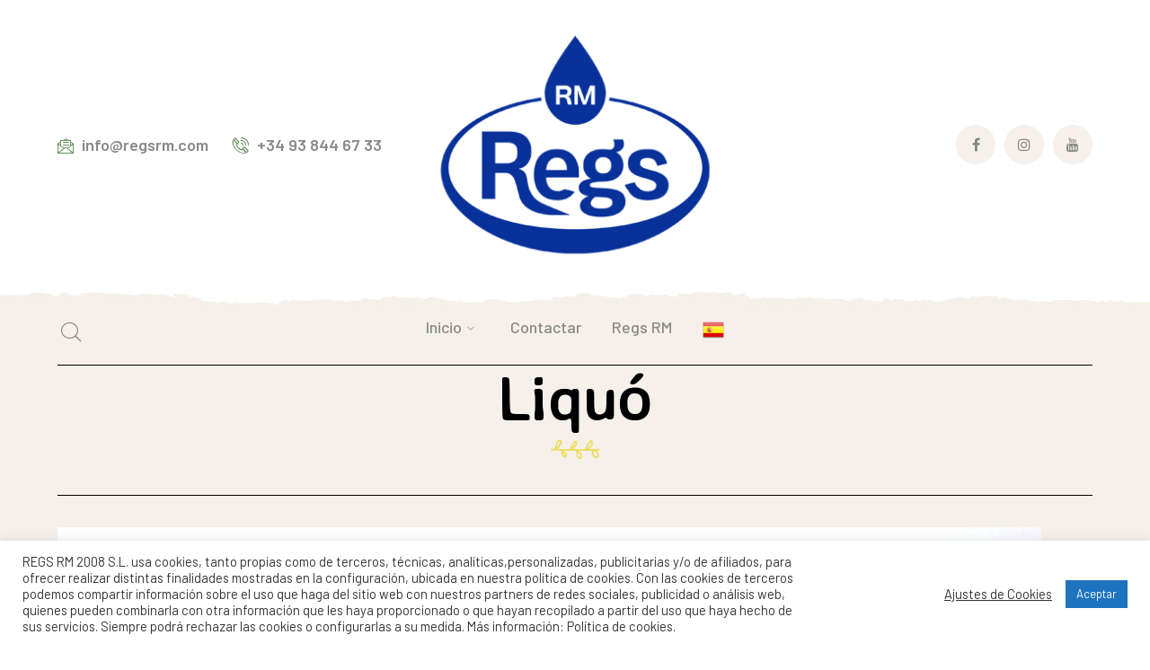

--- FILE ---
content_type: text/html; charset=utf-8
request_url: https://www.google.com/recaptcha/api2/anchor?ar=1&k=6LdNxaspAAAAAA5tO0uHlu5jNfosyZunMfrY8cCT&co=aHR0cHM6Ly93d3cucmVnc3JtLmNvbTo0NDM.&hl=en&v=PoyoqOPhxBO7pBk68S4YbpHZ&size=invisible&anchor-ms=20000&execute-ms=30000&cb=wh8y9o7y32gm
body_size: 48771
content:
<!DOCTYPE HTML><html dir="ltr" lang="en"><head><meta http-equiv="Content-Type" content="text/html; charset=UTF-8">
<meta http-equiv="X-UA-Compatible" content="IE=edge">
<title>reCAPTCHA</title>
<style type="text/css">
/* cyrillic-ext */
@font-face {
  font-family: 'Roboto';
  font-style: normal;
  font-weight: 400;
  font-stretch: 100%;
  src: url(//fonts.gstatic.com/s/roboto/v48/KFO7CnqEu92Fr1ME7kSn66aGLdTylUAMa3GUBHMdazTgWw.woff2) format('woff2');
  unicode-range: U+0460-052F, U+1C80-1C8A, U+20B4, U+2DE0-2DFF, U+A640-A69F, U+FE2E-FE2F;
}
/* cyrillic */
@font-face {
  font-family: 'Roboto';
  font-style: normal;
  font-weight: 400;
  font-stretch: 100%;
  src: url(//fonts.gstatic.com/s/roboto/v48/KFO7CnqEu92Fr1ME7kSn66aGLdTylUAMa3iUBHMdazTgWw.woff2) format('woff2');
  unicode-range: U+0301, U+0400-045F, U+0490-0491, U+04B0-04B1, U+2116;
}
/* greek-ext */
@font-face {
  font-family: 'Roboto';
  font-style: normal;
  font-weight: 400;
  font-stretch: 100%;
  src: url(//fonts.gstatic.com/s/roboto/v48/KFO7CnqEu92Fr1ME7kSn66aGLdTylUAMa3CUBHMdazTgWw.woff2) format('woff2');
  unicode-range: U+1F00-1FFF;
}
/* greek */
@font-face {
  font-family: 'Roboto';
  font-style: normal;
  font-weight: 400;
  font-stretch: 100%;
  src: url(//fonts.gstatic.com/s/roboto/v48/KFO7CnqEu92Fr1ME7kSn66aGLdTylUAMa3-UBHMdazTgWw.woff2) format('woff2');
  unicode-range: U+0370-0377, U+037A-037F, U+0384-038A, U+038C, U+038E-03A1, U+03A3-03FF;
}
/* math */
@font-face {
  font-family: 'Roboto';
  font-style: normal;
  font-weight: 400;
  font-stretch: 100%;
  src: url(//fonts.gstatic.com/s/roboto/v48/KFO7CnqEu92Fr1ME7kSn66aGLdTylUAMawCUBHMdazTgWw.woff2) format('woff2');
  unicode-range: U+0302-0303, U+0305, U+0307-0308, U+0310, U+0312, U+0315, U+031A, U+0326-0327, U+032C, U+032F-0330, U+0332-0333, U+0338, U+033A, U+0346, U+034D, U+0391-03A1, U+03A3-03A9, U+03B1-03C9, U+03D1, U+03D5-03D6, U+03F0-03F1, U+03F4-03F5, U+2016-2017, U+2034-2038, U+203C, U+2040, U+2043, U+2047, U+2050, U+2057, U+205F, U+2070-2071, U+2074-208E, U+2090-209C, U+20D0-20DC, U+20E1, U+20E5-20EF, U+2100-2112, U+2114-2115, U+2117-2121, U+2123-214F, U+2190, U+2192, U+2194-21AE, U+21B0-21E5, U+21F1-21F2, U+21F4-2211, U+2213-2214, U+2216-22FF, U+2308-230B, U+2310, U+2319, U+231C-2321, U+2336-237A, U+237C, U+2395, U+239B-23B7, U+23D0, U+23DC-23E1, U+2474-2475, U+25AF, U+25B3, U+25B7, U+25BD, U+25C1, U+25CA, U+25CC, U+25FB, U+266D-266F, U+27C0-27FF, U+2900-2AFF, U+2B0E-2B11, U+2B30-2B4C, U+2BFE, U+3030, U+FF5B, U+FF5D, U+1D400-1D7FF, U+1EE00-1EEFF;
}
/* symbols */
@font-face {
  font-family: 'Roboto';
  font-style: normal;
  font-weight: 400;
  font-stretch: 100%;
  src: url(//fonts.gstatic.com/s/roboto/v48/KFO7CnqEu92Fr1ME7kSn66aGLdTylUAMaxKUBHMdazTgWw.woff2) format('woff2');
  unicode-range: U+0001-000C, U+000E-001F, U+007F-009F, U+20DD-20E0, U+20E2-20E4, U+2150-218F, U+2190, U+2192, U+2194-2199, U+21AF, U+21E6-21F0, U+21F3, U+2218-2219, U+2299, U+22C4-22C6, U+2300-243F, U+2440-244A, U+2460-24FF, U+25A0-27BF, U+2800-28FF, U+2921-2922, U+2981, U+29BF, U+29EB, U+2B00-2BFF, U+4DC0-4DFF, U+FFF9-FFFB, U+10140-1018E, U+10190-1019C, U+101A0, U+101D0-101FD, U+102E0-102FB, U+10E60-10E7E, U+1D2C0-1D2D3, U+1D2E0-1D37F, U+1F000-1F0FF, U+1F100-1F1AD, U+1F1E6-1F1FF, U+1F30D-1F30F, U+1F315, U+1F31C, U+1F31E, U+1F320-1F32C, U+1F336, U+1F378, U+1F37D, U+1F382, U+1F393-1F39F, U+1F3A7-1F3A8, U+1F3AC-1F3AF, U+1F3C2, U+1F3C4-1F3C6, U+1F3CA-1F3CE, U+1F3D4-1F3E0, U+1F3ED, U+1F3F1-1F3F3, U+1F3F5-1F3F7, U+1F408, U+1F415, U+1F41F, U+1F426, U+1F43F, U+1F441-1F442, U+1F444, U+1F446-1F449, U+1F44C-1F44E, U+1F453, U+1F46A, U+1F47D, U+1F4A3, U+1F4B0, U+1F4B3, U+1F4B9, U+1F4BB, U+1F4BF, U+1F4C8-1F4CB, U+1F4D6, U+1F4DA, U+1F4DF, U+1F4E3-1F4E6, U+1F4EA-1F4ED, U+1F4F7, U+1F4F9-1F4FB, U+1F4FD-1F4FE, U+1F503, U+1F507-1F50B, U+1F50D, U+1F512-1F513, U+1F53E-1F54A, U+1F54F-1F5FA, U+1F610, U+1F650-1F67F, U+1F687, U+1F68D, U+1F691, U+1F694, U+1F698, U+1F6AD, U+1F6B2, U+1F6B9-1F6BA, U+1F6BC, U+1F6C6-1F6CF, U+1F6D3-1F6D7, U+1F6E0-1F6EA, U+1F6F0-1F6F3, U+1F6F7-1F6FC, U+1F700-1F7FF, U+1F800-1F80B, U+1F810-1F847, U+1F850-1F859, U+1F860-1F887, U+1F890-1F8AD, U+1F8B0-1F8BB, U+1F8C0-1F8C1, U+1F900-1F90B, U+1F93B, U+1F946, U+1F984, U+1F996, U+1F9E9, U+1FA00-1FA6F, U+1FA70-1FA7C, U+1FA80-1FA89, U+1FA8F-1FAC6, U+1FACE-1FADC, U+1FADF-1FAE9, U+1FAF0-1FAF8, U+1FB00-1FBFF;
}
/* vietnamese */
@font-face {
  font-family: 'Roboto';
  font-style: normal;
  font-weight: 400;
  font-stretch: 100%;
  src: url(//fonts.gstatic.com/s/roboto/v48/KFO7CnqEu92Fr1ME7kSn66aGLdTylUAMa3OUBHMdazTgWw.woff2) format('woff2');
  unicode-range: U+0102-0103, U+0110-0111, U+0128-0129, U+0168-0169, U+01A0-01A1, U+01AF-01B0, U+0300-0301, U+0303-0304, U+0308-0309, U+0323, U+0329, U+1EA0-1EF9, U+20AB;
}
/* latin-ext */
@font-face {
  font-family: 'Roboto';
  font-style: normal;
  font-weight: 400;
  font-stretch: 100%;
  src: url(//fonts.gstatic.com/s/roboto/v48/KFO7CnqEu92Fr1ME7kSn66aGLdTylUAMa3KUBHMdazTgWw.woff2) format('woff2');
  unicode-range: U+0100-02BA, U+02BD-02C5, U+02C7-02CC, U+02CE-02D7, U+02DD-02FF, U+0304, U+0308, U+0329, U+1D00-1DBF, U+1E00-1E9F, U+1EF2-1EFF, U+2020, U+20A0-20AB, U+20AD-20C0, U+2113, U+2C60-2C7F, U+A720-A7FF;
}
/* latin */
@font-face {
  font-family: 'Roboto';
  font-style: normal;
  font-weight: 400;
  font-stretch: 100%;
  src: url(//fonts.gstatic.com/s/roboto/v48/KFO7CnqEu92Fr1ME7kSn66aGLdTylUAMa3yUBHMdazQ.woff2) format('woff2');
  unicode-range: U+0000-00FF, U+0131, U+0152-0153, U+02BB-02BC, U+02C6, U+02DA, U+02DC, U+0304, U+0308, U+0329, U+2000-206F, U+20AC, U+2122, U+2191, U+2193, U+2212, U+2215, U+FEFF, U+FFFD;
}
/* cyrillic-ext */
@font-face {
  font-family: 'Roboto';
  font-style: normal;
  font-weight: 500;
  font-stretch: 100%;
  src: url(//fonts.gstatic.com/s/roboto/v48/KFO7CnqEu92Fr1ME7kSn66aGLdTylUAMa3GUBHMdazTgWw.woff2) format('woff2');
  unicode-range: U+0460-052F, U+1C80-1C8A, U+20B4, U+2DE0-2DFF, U+A640-A69F, U+FE2E-FE2F;
}
/* cyrillic */
@font-face {
  font-family: 'Roboto';
  font-style: normal;
  font-weight: 500;
  font-stretch: 100%;
  src: url(//fonts.gstatic.com/s/roboto/v48/KFO7CnqEu92Fr1ME7kSn66aGLdTylUAMa3iUBHMdazTgWw.woff2) format('woff2');
  unicode-range: U+0301, U+0400-045F, U+0490-0491, U+04B0-04B1, U+2116;
}
/* greek-ext */
@font-face {
  font-family: 'Roboto';
  font-style: normal;
  font-weight: 500;
  font-stretch: 100%;
  src: url(//fonts.gstatic.com/s/roboto/v48/KFO7CnqEu92Fr1ME7kSn66aGLdTylUAMa3CUBHMdazTgWw.woff2) format('woff2');
  unicode-range: U+1F00-1FFF;
}
/* greek */
@font-face {
  font-family: 'Roboto';
  font-style: normal;
  font-weight: 500;
  font-stretch: 100%;
  src: url(//fonts.gstatic.com/s/roboto/v48/KFO7CnqEu92Fr1ME7kSn66aGLdTylUAMa3-UBHMdazTgWw.woff2) format('woff2');
  unicode-range: U+0370-0377, U+037A-037F, U+0384-038A, U+038C, U+038E-03A1, U+03A3-03FF;
}
/* math */
@font-face {
  font-family: 'Roboto';
  font-style: normal;
  font-weight: 500;
  font-stretch: 100%;
  src: url(//fonts.gstatic.com/s/roboto/v48/KFO7CnqEu92Fr1ME7kSn66aGLdTylUAMawCUBHMdazTgWw.woff2) format('woff2');
  unicode-range: U+0302-0303, U+0305, U+0307-0308, U+0310, U+0312, U+0315, U+031A, U+0326-0327, U+032C, U+032F-0330, U+0332-0333, U+0338, U+033A, U+0346, U+034D, U+0391-03A1, U+03A3-03A9, U+03B1-03C9, U+03D1, U+03D5-03D6, U+03F0-03F1, U+03F4-03F5, U+2016-2017, U+2034-2038, U+203C, U+2040, U+2043, U+2047, U+2050, U+2057, U+205F, U+2070-2071, U+2074-208E, U+2090-209C, U+20D0-20DC, U+20E1, U+20E5-20EF, U+2100-2112, U+2114-2115, U+2117-2121, U+2123-214F, U+2190, U+2192, U+2194-21AE, U+21B0-21E5, U+21F1-21F2, U+21F4-2211, U+2213-2214, U+2216-22FF, U+2308-230B, U+2310, U+2319, U+231C-2321, U+2336-237A, U+237C, U+2395, U+239B-23B7, U+23D0, U+23DC-23E1, U+2474-2475, U+25AF, U+25B3, U+25B7, U+25BD, U+25C1, U+25CA, U+25CC, U+25FB, U+266D-266F, U+27C0-27FF, U+2900-2AFF, U+2B0E-2B11, U+2B30-2B4C, U+2BFE, U+3030, U+FF5B, U+FF5D, U+1D400-1D7FF, U+1EE00-1EEFF;
}
/* symbols */
@font-face {
  font-family: 'Roboto';
  font-style: normal;
  font-weight: 500;
  font-stretch: 100%;
  src: url(//fonts.gstatic.com/s/roboto/v48/KFO7CnqEu92Fr1ME7kSn66aGLdTylUAMaxKUBHMdazTgWw.woff2) format('woff2');
  unicode-range: U+0001-000C, U+000E-001F, U+007F-009F, U+20DD-20E0, U+20E2-20E4, U+2150-218F, U+2190, U+2192, U+2194-2199, U+21AF, U+21E6-21F0, U+21F3, U+2218-2219, U+2299, U+22C4-22C6, U+2300-243F, U+2440-244A, U+2460-24FF, U+25A0-27BF, U+2800-28FF, U+2921-2922, U+2981, U+29BF, U+29EB, U+2B00-2BFF, U+4DC0-4DFF, U+FFF9-FFFB, U+10140-1018E, U+10190-1019C, U+101A0, U+101D0-101FD, U+102E0-102FB, U+10E60-10E7E, U+1D2C0-1D2D3, U+1D2E0-1D37F, U+1F000-1F0FF, U+1F100-1F1AD, U+1F1E6-1F1FF, U+1F30D-1F30F, U+1F315, U+1F31C, U+1F31E, U+1F320-1F32C, U+1F336, U+1F378, U+1F37D, U+1F382, U+1F393-1F39F, U+1F3A7-1F3A8, U+1F3AC-1F3AF, U+1F3C2, U+1F3C4-1F3C6, U+1F3CA-1F3CE, U+1F3D4-1F3E0, U+1F3ED, U+1F3F1-1F3F3, U+1F3F5-1F3F7, U+1F408, U+1F415, U+1F41F, U+1F426, U+1F43F, U+1F441-1F442, U+1F444, U+1F446-1F449, U+1F44C-1F44E, U+1F453, U+1F46A, U+1F47D, U+1F4A3, U+1F4B0, U+1F4B3, U+1F4B9, U+1F4BB, U+1F4BF, U+1F4C8-1F4CB, U+1F4D6, U+1F4DA, U+1F4DF, U+1F4E3-1F4E6, U+1F4EA-1F4ED, U+1F4F7, U+1F4F9-1F4FB, U+1F4FD-1F4FE, U+1F503, U+1F507-1F50B, U+1F50D, U+1F512-1F513, U+1F53E-1F54A, U+1F54F-1F5FA, U+1F610, U+1F650-1F67F, U+1F687, U+1F68D, U+1F691, U+1F694, U+1F698, U+1F6AD, U+1F6B2, U+1F6B9-1F6BA, U+1F6BC, U+1F6C6-1F6CF, U+1F6D3-1F6D7, U+1F6E0-1F6EA, U+1F6F0-1F6F3, U+1F6F7-1F6FC, U+1F700-1F7FF, U+1F800-1F80B, U+1F810-1F847, U+1F850-1F859, U+1F860-1F887, U+1F890-1F8AD, U+1F8B0-1F8BB, U+1F8C0-1F8C1, U+1F900-1F90B, U+1F93B, U+1F946, U+1F984, U+1F996, U+1F9E9, U+1FA00-1FA6F, U+1FA70-1FA7C, U+1FA80-1FA89, U+1FA8F-1FAC6, U+1FACE-1FADC, U+1FADF-1FAE9, U+1FAF0-1FAF8, U+1FB00-1FBFF;
}
/* vietnamese */
@font-face {
  font-family: 'Roboto';
  font-style: normal;
  font-weight: 500;
  font-stretch: 100%;
  src: url(//fonts.gstatic.com/s/roboto/v48/KFO7CnqEu92Fr1ME7kSn66aGLdTylUAMa3OUBHMdazTgWw.woff2) format('woff2');
  unicode-range: U+0102-0103, U+0110-0111, U+0128-0129, U+0168-0169, U+01A0-01A1, U+01AF-01B0, U+0300-0301, U+0303-0304, U+0308-0309, U+0323, U+0329, U+1EA0-1EF9, U+20AB;
}
/* latin-ext */
@font-face {
  font-family: 'Roboto';
  font-style: normal;
  font-weight: 500;
  font-stretch: 100%;
  src: url(//fonts.gstatic.com/s/roboto/v48/KFO7CnqEu92Fr1ME7kSn66aGLdTylUAMa3KUBHMdazTgWw.woff2) format('woff2');
  unicode-range: U+0100-02BA, U+02BD-02C5, U+02C7-02CC, U+02CE-02D7, U+02DD-02FF, U+0304, U+0308, U+0329, U+1D00-1DBF, U+1E00-1E9F, U+1EF2-1EFF, U+2020, U+20A0-20AB, U+20AD-20C0, U+2113, U+2C60-2C7F, U+A720-A7FF;
}
/* latin */
@font-face {
  font-family: 'Roboto';
  font-style: normal;
  font-weight: 500;
  font-stretch: 100%;
  src: url(//fonts.gstatic.com/s/roboto/v48/KFO7CnqEu92Fr1ME7kSn66aGLdTylUAMa3yUBHMdazQ.woff2) format('woff2');
  unicode-range: U+0000-00FF, U+0131, U+0152-0153, U+02BB-02BC, U+02C6, U+02DA, U+02DC, U+0304, U+0308, U+0329, U+2000-206F, U+20AC, U+2122, U+2191, U+2193, U+2212, U+2215, U+FEFF, U+FFFD;
}
/* cyrillic-ext */
@font-face {
  font-family: 'Roboto';
  font-style: normal;
  font-weight: 900;
  font-stretch: 100%;
  src: url(//fonts.gstatic.com/s/roboto/v48/KFO7CnqEu92Fr1ME7kSn66aGLdTylUAMa3GUBHMdazTgWw.woff2) format('woff2');
  unicode-range: U+0460-052F, U+1C80-1C8A, U+20B4, U+2DE0-2DFF, U+A640-A69F, U+FE2E-FE2F;
}
/* cyrillic */
@font-face {
  font-family: 'Roboto';
  font-style: normal;
  font-weight: 900;
  font-stretch: 100%;
  src: url(//fonts.gstatic.com/s/roboto/v48/KFO7CnqEu92Fr1ME7kSn66aGLdTylUAMa3iUBHMdazTgWw.woff2) format('woff2');
  unicode-range: U+0301, U+0400-045F, U+0490-0491, U+04B0-04B1, U+2116;
}
/* greek-ext */
@font-face {
  font-family: 'Roboto';
  font-style: normal;
  font-weight: 900;
  font-stretch: 100%;
  src: url(//fonts.gstatic.com/s/roboto/v48/KFO7CnqEu92Fr1ME7kSn66aGLdTylUAMa3CUBHMdazTgWw.woff2) format('woff2');
  unicode-range: U+1F00-1FFF;
}
/* greek */
@font-face {
  font-family: 'Roboto';
  font-style: normal;
  font-weight: 900;
  font-stretch: 100%;
  src: url(//fonts.gstatic.com/s/roboto/v48/KFO7CnqEu92Fr1ME7kSn66aGLdTylUAMa3-UBHMdazTgWw.woff2) format('woff2');
  unicode-range: U+0370-0377, U+037A-037F, U+0384-038A, U+038C, U+038E-03A1, U+03A3-03FF;
}
/* math */
@font-face {
  font-family: 'Roboto';
  font-style: normal;
  font-weight: 900;
  font-stretch: 100%;
  src: url(//fonts.gstatic.com/s/roboto/v48/KFO7CnqEu92Fr1ME7kSn66aGLdTylUAMawCUBHMdazTgWw.woff2) format('woff2');
  unicode-range: U+0302-0303, U+0305, U+0307-0308, U+0310, U+0312, U+0315, U+031A, U+0326-0327, U+032C, U+032F-0330, U+0332-0333, U+0338, U+033A, U+0346, U+034D, U+0391-03A1, U+03A3-03A9, U+03B1-03C9, U+03D1, U+03D5-03D6, U+03F0-03F1, U+03F4-03F5, U+2016-2017, U+2034-2038, U+203C, U+2040, U+2043, U+2047, U+2050, U+2057, U+205F, U+2070-2071, U+2074-208E, U+2090-209C, U+20D0-20DC, U+20E1, U+20E5-20EF, U+2100-2112, U+2114-2115, U+2117-2121, U+2123-214F, U+2190, U+2192, U+2194-21AE, U+21B0-21E5, U+21F1-21F2, U+21F4-2211, U+2213-2214, U+2216-22FF, U+2308-230B, U+2310, U+2319, U+231C-2321, U+2336-237A, U+237C, U+2395, U+239B-23B7, U+23D0, U+23DC-23E1, U+2474-2475, U+25AF, U+25B3, U+25B7, U+25BD, U+25C1, U+25CA, U+25CC, U+25FB, U+266D-266F, U+27C0-27FF, U+2900-2AFF, U+2B0E-2B11, U+2B30-2B4C, U+2BFE, U+3030, U+FF5B, U+FF5D, U+1D400-1D7FF, U+1EE00-1EEFF;
}
/* symbols */
@font-face {
  font-family: 'Roboto';
  font-style: normal;
  font-weight: 900;
  font-stretch: 100%;
  src: url(//fonts.gstatic.com/s/roboto/v48/KFO7CnqEu92Fr1ME7kSn66aGLdTylUAMaxKUBHMdazTgWw.woff2) format('woff2');
  unicode-range: U+0001-000C, U+000E-001F, U+007F-009F, U+20DD-20E0, U+20E2-20E4, U+2150-218F, U+2190, U+2192, U+2194-2199, U+21AF, U+21E6-21F0, U+21F3, U+2218-2219, U+2299, U+22C4-22C6, U+2300-243F, U+2440-244A, U+2460-24FF, U+25A0-27BF, U+2800-28FF, U+2921-2922, U+2981, U+29BF, U+29EB, U+2B00-2BFF, U+4DC0-4DFF, U+FFF9-FFFB, U+10140-1018E, U+10190-1019C, U+101A0, U+101D0-101FD, U+102E0-102FB, U+10E60-10E7E, U+1D2C0-1D2D3, U+1D2E0-1D37F, U+1F000-1F0FF, U+1F100-1F1AD, U+1F1E6-1F1FF, U+1F30D-1F30F, U+1F315, U+1F31C, U+1F31E, U+1F320-1F32C, U+1F336, U+1F378, U+1F37D, U+1F382, U+1F393-1F39F, U+1F3A7-1F3A8, U+1F3AC-1F3AF, U+1F3C2, U+1F3C4-1F3C6, U+1F3CA-1F3CE, U+1F3D4-1F3E0, U+1F3ED, U+1F3F1-1F3F3, U+1F3F5-1F3F7, U+1F408, U+1F415, U+1F41F, U+1F426, U+1F43F, U+1F441-1F442, U+1F444, U+1F446-1F449, U+1F44C-1F44E, U+1F453, U+1F46A, U+1F47D, U+1F4A3, U+1F4B0, U+1F4B3, U+1F4B9, U+1F4BB, U+1F4BF, U+1F4C8-1F4CB, U+1F4D6, U+1F4DA, U+1F4DF, U+1F4E3-1F4E6, U+1F4EA-1F4ED, U+1F4F7, U+1F4F9-1F4FB, U+1F4FD-1F4FE, U+1F503, U+1F507-1F50B, U+1F50D, U+1F512-1F513, U+1F53E-1F54A, U+1F54F-1F5FA, U+1F610, U+1F650-1F67F, U+1F687, U+1F68D, U+1F691, U+1F694, U+1F698, U+1F6AD, U+1F6B2, U+1F6B9-1F6BA, U+1F6BC, U+1F6C6-1F6CF, U+1F6D3-1F6D7, U+1F6E0-1F6EA, U+1F6F0-1F6F3, U+1F6F7-1F6FC, U+1F700-1F7FF, U+1F800-1F80B, U+1F810-1F847, U+1F850-1F859, U+1F860-1F887, U+1F890-1F8AD, U+1F8B0-1F8BB, U+1F8C0-1F8C1, U+1F900-1F90B, U+1F93B, U+1F946, U+1F984, U+1F996, U+1F9E9, U+1FA00-1FA6F, U+1FA70-1FA7C, U+1FA80-1FA89, U+1FA8F-1FAC6, U+1FACE-1FADC, U+1FADF-1FAE9, U+1FAF0-1FAF8, U+1FB00-1FBFF;
}
/* vietnamese */
@font-face {
  font-family: 'Roboto';
  font-style: normal;
  font-weight: 900;
  font-stretch: 100%;
  src: url(//fonts.gstatic.com/s/roboto/v48/KFO7CnqEu92Fr1ME7kSn66aGLdTylUAMa3OUBHMdazTgWw.woff2) format('woff2');
  unicode-range: U+0102-0103, U+0110-0111, U+0128-0129, U+0168-0169, U+01A0-01A1, U+01AF-01B0, U+0300-0301, U+0303-0304, U+0308-0309, U+0323, U+0329, U+1EA0-1EF9, U+20AB;
}
/* latin-ext */
@font-face {
  font-family: 'Roboto';
  font-style: normal;
  font-weight: 900;
  font-stretch: 100%;
  src: url(//fonts.gstatic.com/s/roboto/v48/KFO7CnqEu92Fr1ME7kSn66aGLdTylUAMa3KUBHMdazTgWw.woff2) format('woff2');
  unicode-range: U+0100-02BA, U+02BD-02C5, U+02C7-02CC, U+02CE-02D7, U+02DD-02FF, U+0304, U+0308, U+0329, U+1D00-1DBF, U+1E00-1E9F, U+1EF2-1EFF, U+2020, U+20A0-20AB, U+20AD-20C0, U+2113, U+2C60-2C7F, U+A720-A7FF;
}
/* latin */
@font-face {
  font-family: 'Roboto';
  font-style: normal;
  font-weight: 900;
  font-stretch: 100%;
  src: url(//fonts.gstatic.com/s/roboto/v48/KFO7CnqEu92Fr1ME7kSn66aGLdTylUAMa3yUBHMdazQ.woff2) format('woff2');
  unicode-range: U+0000-00FF, U+0131, U+0152-0153, U+02BB-02BC, U+02C6, U+02DA, U+02DC, U+0304, U+0308, U+0329, U+2000-206F, U+20AC, U+2122, U+2191, U+2193, U+2212, U+2215, U+FEFF, U+FFFD;
}

</style>
<link rel="stylesheet" type="text/css" href="https://www.gstatic.com/recaptcha/releases/PoyoqOPhxBO7pBk68S4YbpHZ/styles__ltr.css">
<script nonce="red1s5Hgy-UOihTn7NdWjg" type="text/javascript">window['__recaptcha_api'] = 'https://www.google.com/recaptcha/api2/';</script>
<script type="text/javascript" src="https://www.gstatic.com/recaptcha/releases/PoyoqOPhxBO7pBk68S4YbpHZ/recaptcha__en.js" nonce="red1s5Hgy-UOihTn7NdWjg">
      
    </script></head>
<body><div id="rc-anchor-alert" class="rc-anchor-alert"></div>
<input type="hidden" id="recaptcha-token" value="[base64]">
<script type="text/javascript" nonce="red1s5Hgy-UOihTn7NdWjg">
      recaptcha.anchor.Main.init("[\x22ainput\x22,[\x22bgdata\x22,\x22\x22,\[base64]/[base64]/[base64]/ZyhXLGgpOnEoW04sMjEsbF0sVywwKSxoKSxmYWxzZSxmYWxzZSl9Y2F0Y2goayl7RygzNTgsVyk/[base64]/[base64]/[base64]/[base64]/[base64]/[base64]/[base64]/bmV3IEJbT10oRFswXSk6dz09Mj9uZXcgQltPXShEWzBdLERbMV0pOnc9PTM/bmV3IEJbT10oRFswXSxEWzFdLERbMl0pOnc9PTQ/[base64]/[base64]/[base64]/[base64]/[base64]\\u003d\x22,\[base64]\x22,\[base64]/w7AeThbDqx/CkXQDDMOqZnDDslLCmcKKwo3ClsKmXXYzwoLDocK8wowbw5otw7nDiizCpsKsw6p3w5Vtw4lAwoZ+HMK1CUTDt8O8wrLDtsOgKsKdw7DDmFUSfMOcWW/Dr3VMR8KJLMOnw6ZUYnJLwocEwq7Cj8OqcUXDrMKSB8OWHMOIw7/CgzJ/ZsKlwqpiN3PCtDfCryDDrcKVwrlEGm7CsMKawqzDvhdfYsOSw4nDkMKFSErDi8ORwr4AIHF1w4csw7HDicOhM8OWw5zCr8Kpw4MWw5dFwqUAw7XDvcK3RcOUVkTCm8KcflQtDmDCoChNRznCpMKxcsOpwqwBw4Frw5xCw43CtcKdwoJ0w6/[base64]/[base64]/w58Pw5HCkSFfFhvCjcO2w5xRdcKxw6TDlMKpw4jChhoPwqZ4ShMfXHopw4BqwplQw4RGNsKLO8O4w6zDgVZZKcO2w6/[base64]/[base64]/DiEwPBcKow7LDpgzDt8OHw7RMwrZZwo/DjsONw6rCt2t8w4w6w4Zxw4TCh0TDmUVFW0sFF8KRw7woQcOgwqzDkW3DtcOhw49IbMO/DXnCusKOLiY8Ci8DwrlcwrFTbQbDhcOGeAnDlsKHKRwEw41pW8OGw73DlRbCpWjDiiDDh8OCw5rCkMO1Q8ODRWvDuit/wppJN8Omw6MUwrEUCMO/WjnDo8KVP8K0w4PCvsO9RkE9VcKkwrbDrTBBwqvCh2zCm8OcAcOaUCfDsgbDtwDCl8OsJFLCtAlxwqBnGFh+f8OZw6lCJsKmw5nClDzCk3/DlcKJw6fDpSVWwojCvAZyasOZwqLDlG7CpgliwpPCil8xwoTDm8KgO8OQKMKJwoXClxpbezbColIAwqAtXSbCnjY+wqzClMOmTEU3w4RnwrRkwqk6w6cpI8OABMKWwp5+wp5RWFLDtSB9K8ONw7fCq2tZw4UCwp/DgcKjGMK5GsOcPG4ww4cSwq7Ci8OEbsK5D09NCsOlMBnDjWDDmW/DjMKuRsOnw68EFsOtw7vCrm01wrPChcOaZsKMwoHCkzPDpmZfwpghw5QXwq1Fwpw6w4dcY8KYbMK7w5vDj8OpBMKrEQLDqiIdZ8OHwqrDm8OUw7hBa8OOM8OTwoDDnsOvSTVVworCm3/DjsO/CcOMwrPCiz/CnRd7TcONHQZRFcO5w5Niw5IhwqTCqsOGPgx5w4DCuwXDjcKVSxRew5bCoTrCoMO9wrLDmU3CryARNE/Dmho6JMKhwoHCpjfDkcOINQrCngdFDVp+fcKEeE/[base64]/Dt8Kww7fCm8KBZ0rCin/[base64]/bcKzMsKTcMODbUU4GcKlHMKkwp4EwprCjWNKNxnCljk5DcKBIHMjPg49PVMuLS/Ck3XDpUHDklgnwrsFw69sGsKHAE1vKcKxw7TDlcOiw5/CrFh9w7oGYsKiecODV2XChFBvw4NRMDHDqQXCncO/w4HCh1MqUBDDmDppIMOVw6FVdWR/X3kTe29EbXzDu2fDlcKOEGvCky7CngXDsAvDuCvDqwLCjQzDssOvDMKUOUnCrsOKRRYeHht/[base64]/DljBXwpUBwrrCpSPCjiw8woDDhinCjMOzBzQEX0fCtMKVScKkwrIZS8O5wqjCowzChsO0OMOCAQ/[base64]/w4dXVsOPGzPCh0DDkjZUw7huKxfCjsKNwrcswr/DmxPCiX9fDl5MNMOnS3Qlw6tlFcODw4l6woZIVg8Iw7MOw53DnsOJHMObw6bCki7DjgEIWETCvcK2Oh1/w7nCiz/CgsK3wpIucRHDjcKvKXPCgcKmKE4mLsK/KsODwrNOawLCt8O0w5LDkHXCtcOlPMObYcOlbcKjICUcVcKBwrbDrX0Rwq8uHX7DixzDkRrChsO4Ui8ywpLClsObwp7CscK7wqIowoMrwpgOw7lqwqYhwonDicOVw4dhw4VSU1jDiMKYwq89w7Biw6NVYsO2EcKiw47CrMOjw5UbF1HDvcOQw5/CkXjDksKnw5bCi8OSwoEbUsOXQMKcbsO5AcKIwq0qM8KIdQF+w4HDhxcqw5RFw7/Dk0LDjcOUA8OtFiHDocKsw5vDjhJXwpY5KDAvw5EEcsK+OMOcw7Y0IgxYwqBCJyzCiGFIYcORfSoQScOiw5TCoC8WZMO8CcOaEcO4DWTDsnPDmsKHwqfDg8K1wofDhcOTccKZwq4dRsKLw4oDwoDDlBU3w5E1w5fDkz/CsRYRCcKXOcOkVXp1w5IeTsK+PsOfbxpNAHjDmSDDjxfCvxHDl8K/W8Oowr/[base64]/[base64]/wpFXVcKuw4rCqcOlAcKYwp3DvjbCtDTCmyjDmMKNLDo7woRuRmczw6/Dl1wkMybCs8KFLcKJGwvDnsO6UcOVeMK6VEfDkjjCpcOhQXcqbMO2RcKAwqvDk1/DoHc/wrTDiMKdU8Onw4vCjXvDpsOOw7nDjMKBI8O9wrvCoUdDwrFTBcKVw6XDv0NtZU/DpgRow7/CnMO6TcOow5DDlsKbF8Knw6NUUsO2TMKfMcKsH389wpJvwoFLwqJpwrTDv0dnwrBtb27Ch1wkw5/DlcOJEl0mS2dfdRfDpsOSw67DtBxcw4kYTCRrRiNkwp0MCAEkOlMDPFHClxJFw5zDgRXCisKTw7jCiWdgCHEdwo7DrnfChsOuw7cHw5p7w7XDjcKowrcjWijCg8KjwqoHw4tuw6DCkcOcw5jDokVSb3pSw7xeH3Q6ByvDg8KOw6h+YXcVdVEaw77ConDCuT/DgTTCgHzDiMKZXGkNwo/Djl4Gw5HCjsKbPA/DusKUcMOuwoc0X8Kuwq4WMCTDgi3Cj1rDkhlRw6wuwqQAccKzwro0wrpFcUZiw5XDtT/[base64]/DmXBVwo05DFfCplPDiMKbwpfClTU1XRXCosO7wpgVwpbCj8OXw6bCuGHCiBVuR30oXMOYwoZFO8Ojw7vCjsObV8KhFcO/wrcCwoDDlkHDscKpbH0OCA7DgcKICcOIwqzDhMKCdS7CuBrDsRlRw6zCkcOqw4cKwrzCo3nDtX/DhhRJU1gsJsK4a8O0cMOHw7sEwq8lJCDDsWoQw4NtDx/DjsOewplgQsOywo8/TWZIw5hzw7otU8OGcxbCgkUtacOFKh0RTMKCwpMRw5HDhsODCAvDhwHCgiLCo8OrYBzCqsOIw43DhlPCuMK1wpDDvx18w5LCpsObYjxmwqVvw65eA0zDtwd6F8OjwpRaw4nDoxtjwqJbWcOzE8KYwoLDksOCw6PCh0N/wrRBwqfDk8O/wqLDnj3DhsO2SsO2wofCqXAUBnUXODLCosKjwql0w6hxwo8na8Kof8Kgwq7DjlbCjV0ywq9mBU7CusKSwrMcK3R/GMKawrAJecOZbBVaw6ZYwq1yBz/CqsOsw4fDs8OOaB1Gw5zDi8KCwo7DjwDDiC7Dj1HCscKJw6RFw6cnw6PDlUvCmzopw6wxUgbCi8KtZiPDoMO3bB7CssO5S8KhTVbDksKww73Dh3U2MMO2w6rCpg87w7tdwrzCnwN/[base64]/[base64]/N8O4w5lsUiVmKlrCs8ORQmgkLSDDm20Yw4HDryVNwrXCiTLDmyIaw6PCpsOmPDnCt8O1QMKow4VeQcOYwp1Ww4kYwp3CqMKdwqhyehbDssKYFXk1woHCtS9IKsOJVCvDqUsxQHzDusKPQV3CqMONw655wqvCrMKsCcOmQA/DtcOiBE5fFlwzX8OneF8Tw4tYJ8OZw6PChXR8KHDCkRnCvRguaMKpwql+UGY5ZRfCoMKNw5I9d8K3ZcO/[base64]/[base64]/[base64]/wqF2w4s0c8OJwotfwq3CqmVfH8O1wrPCniBew6rDm8OlKVRfw5pBw6PCjMO3wqQPfcOzwrUewpTDksOQDsOBIMO/w4gIMRvCpsOFw6dGODPDo23CtWM+wprCsEQcwrDChsOxF8KUFTE9wpzDvcO9IXjDmsOkD3bDlFbDlCjCtX4KBsKIR8KMR8OYw4Fmw7YRw6PDksKVwq3CpCvCicOrwqEIw5fDg2/DqXlnDj8JMgHCmcKkwqIMGMO/wodywq0JwpoebsK5w7bDgMOyRCpdD8Olwrh/w7LCpghCCMOrZH3CvcORM8KKXcO0w5ALw6xLWMOYBMK6EMKXw7jDhMK1w63CvsKyegfCgMOtw4Yrw4zCiwpWwqd/w6jDpUQtwoDCgj54wobCrcKrHCIfMsKBw4BVM1/DjVbDj8Ktwqcbwr3Dp0PCqMK/w5ETZSlUwpkjw4TCm8KvGMKEwo/DqMKgw5Mpw57Dk8OewpBJdcKrw75Ww6/Csy8hKysgw5LDqlQvw5LCt8KZKcKUwpt6D8KJV8K7wqpSwrrDlsOow7HDkzzDtljDiCrDs1LDhsOJbRXDusOMwp8yfV3DrWzChT3DoGrDhlwnw7nCiMK/[base64]/Co8KfOcKQGz3Ds3t2w5ljVw7DmXEffsOfwpHDsULCjypaLMOfYErCqi7ClsOGY8OTwqjDuHd2Q8KtF8O6w74Cw4fCp0XDiQhkw7bDv8KJeMOdMMOXw5J6w6xCW8OIORd6w7QmDgHDpcK3w4VWA8OZw47DgQRgBsOzwr/[base64]/CtsOuesOgw7/Dr8KmFEfDhQDDmcKBw6bCr8O0YFZ8asOvWcO/wop+wq8mL308VyxQwo/[base64]/Dq8Odw7XDlhDDmgdkw49KC8OFwrnCvMKURMKQwp3DpcK4CRE7wqXDnMOJEMKlXMOVwrwrY8OhH8Kcw7lRcMOJZGwCwqjCrMOOVwJ+L8OwwpLDokgNZ2nCnsO9IcOgems0d2DDoMK5JwIdQkcvV8K1GmDCn8OAUsKgb8OuwrbChcKdRQbCjxNfw4/DvcKgwrDCt8OrbTPDm2bDi8O8wqAXTwXCqsO6wqnCmsKJIsORw6t6DiPDvVtLUibDm8OzTD7DoGDCjzRewoQqBGDDqwkJw7TDrVQcwq7Cu8OWw5TCpj/DssKqw6lrwrTDlcOXw4wQwohqwrDDgTDCu8KePUczZcKWVicEAcOYwrHCtMOHw6vCqsK1w6/CocKdek7Dt8ObwonDkcOsFVIxw4hJOBd/MMOANMOZQcKEwpttw5E/NisIw77Dp1Buwqktwq/CnjIBwonCssOmwqHCgA4faS5aSCDCmMKTOlkGw51Ge8Oxw6p/SsOhE8KSw43DkAHDucKSw63CtyMqwozDhSzCgcOmXcKkw4HCrDNDw4ZvMsKZw5BWJXPCvVdhSMOSwonDlMKPw5LDrCB6wqZ5B3fDphPCmnPDmcOkTi4fw5vDkMOVw4/Dp8KjwpXCo8O3Jy/[base64]/[base64]/[base64]/wp56wrXCnsOOXhxIc8O8wpfCs8KDwozCoAgDAsOiVsKxWwJiTz7CrAsDw4nDkMKowrLCicKcw4/ChMKJwrs7wrXDtxoqwoEDGQVQRMKhw4jChR/Chh3CpyBhw6/[base64]/CiXPCi8ODG8O9fMKAw7jDiMKewps3w5TCtcOxWirCkRzCg2XDl294w4PDlmgjVDYvKMOQI8KZw7DDoMKYOsO+wp9cCMOfwqbDgsKmw7jDmMKYwrPCtiLCjzrCuhRDAFHCggXCnh/CisODA8KWLVINI17CmsO2Dy7DmMO4w7fCiMOeHDItwpnDrg7DtMKHw4Znw4UyC8KQIcKiV8K1OiLDvGjClMOPFx5Mw5Jxwp1UwpXCunU/[base64]/DuR5YUWIVS8KkwrPCgQxFw73Dp8ODw7DDgEZ/GXArw67DhhrDhmMNLyh4HcK2wqgbLcOqw4rCniMqKcOSwpvCvcK4S8O/[base64]/GsO9MWHDulLCunIJC8KLeVfDjMKLwp7CjR/DviLCgsKPS3B2wo3CuAzCnFzCthwnMMKGZMKlO3jDlcKtwoDDhMKUUSLCnlc0KcKPN8ORwos4w5DCpsOGPsKXwrPCliDCvA/DiXQPdcO7dwAow5LCvjpjZ8ODwpLCpVbDsiQdwo11w7kbDgvCjmrDpEPDhjXDiFDDoRDCs8O8wq4Iw7RSw7bCv2JIwoVkwqLCqFHCi8KYwpTDtsOFZ8Ouwo1SCBFcwp/CvcO4w5Edw7zCs8KTHwXCpCDDhlHDgsOROcOEwoxJw7VUw69/[base64]/[base64]/w7PCuWs1w4zCoR/DjWnDpzN5e8Ocwp9hw7gKKcOgwp/DvsOfdw7CuGUASQPCrsOxN8K4woXDly3DlGdLesO8w71Fw4YJBgAHwo/[base64]/[base64]/[base64]/CuWE4FjpFw7PCvwPChVdMUGdYGkwgw53ClztjUjpXeMKFw7Usw7nCg8OiQ8O9woxNOsKyM8KRckR7w7DDrxfCqcKqwpnChSjDnWDDt3Q7bjoKdVBvX8O0w6A1wqJAIWU/w7rCjmJyw7/[base64]/[base64]/DssKeNil5w5rDrMKCw71DZcOvwrjCogfCu8KFw6xJwpbCvcKgwozCiMKsw7XDssKew6V1w5TDm8OPb0Y8Y8KewpfDpsO1woYxZmY4wp91H2bCsx/CucOzw6zCq8O1TsKdZyXDoV83wr4kw6xcwqXCjR/DqMOxeQbDp0HDkMKHwovDpATDomfCtcKywoN4NSjClnEtw7Jqw7Flw71sF8OXEyFJw73DhsKsw7jCrj7CogPCoTfCsV3CkyJTYcOSK19EC8K4woDDtnBmw5PCklXCt8KrC8OmCkfCicOrw4fCpSbClCsOw7LCvTsjdVNDwoFeP8OzOMKdwrXCuT/CgTfCl8KLWsOhMAxgEy8Aw5nDi8Kjw4DCm1leZQLDuiIGMcKaclt9Jx/DikPDjAI6wqg9woEWZ8Kuwr41w4UewqhZRsOBe0MYNCrCh3DCgjYtWQYld0LDucOww70mw4nDhcOgwopvwo/CnsKPNR1Sw7rCvyzChXZ1fcO9JMKMwrzCpsOewq7CrMOXTFzDisOfeWvCtxlqOGN+wqovw5Rkw6jCh8KGwrTCvsKVw5Q3QzfDq2oIw6nDt8KidDlzwp1aw6QCw7/CmsKTwrbDj8ObSw9jw6gbwqREQyzCqcK6w6kowoZpwrBgWwfDpsKvJCULIAnCmsKhDsOOwqjDhsO5YMKYw5U2C8KdwqMUwrbCsMK3VD5Swq01woBJwr8aw5bDq8KfSMOmwrd9elLCjG4GwpIsch0cwo4tw6DDisOCwrjDi8K+w5MIwp59K1/Dp8OQworDuH7CnMOFR8Kkw57CscO1f8KWEsOWcivDmsK/TXzDnsKhC8OTUWXCr8KlWMOMw44LYsKCw6XDtEV1wq0iUB40wqXDhD/DuMOGwrXDvcKvHzdxw6XCiMOWwpbCoGPCjC5bw6pwRcO+Z8OBwojClcK3wp7Co3PCgcOKIcKWJsKOwr/[base64]/[base64]/CpmHDgcKdUnVAw7x8fWNfw7nDqMO/w6wNwoEBw6NtwovDnzEZVH7CglEhRcKfN8KiwrHDhh/[base64]/Do8KTRgDCuMOlZ8OxTMKJYsO1VMKQcsOvwojClk97woVlZcOYHsK5wrB5w7APWcOxAMO9Y8O9f8Odw4QFBjbChXXCocOLwp/DhsOTcMKPw5vDo8OQw5ZVKcOhFMOAw60kw6Zcw4JFwptDwoPDtMO/w5DDnVgjQMKwPcKnw4B0wo3DosKUw5wGRg0Bw6LDumx1GiLCoDUYNsKkw404wqrClBlpwq3DiDTDjsO0wrrCvMOVw7XCnMKTwo8OYMKaJQfChsKTGsOzWcKJwrpDw6zDr3MswobDhXYgw6vDuS50IQ3Ci1HCpcK1w7/Do8O1w5cdGmttwrLDvsKxOsOIwoR+w6XDrcOmw5/[base64]/[base64]/Dt0lqNMOeKBIBwr/CksODUsOtFXwtZcKIw5Evw63DjsOrd8K3VWzDgBDCosKRL8OHAsKFwoQXw7/ClBMZR8KTw58Iwod0w5dAw5JPw78awrzDv8KbRnfDkXBbSivCrAvCkgEHZiodwq8mw6nDicOCwossUMK5NUV5IsOqTMKqcsKGwrl6wotxe8OADGlpwp7Cm8OlwqXDoHJ6UWLCmCZXecOaVkbDjF/CqFPCt8KRSsOGw5/CmsO1dsOJTmnCgsOiwrt9w4k2aMOkwojDvn/CmcK2bUt5w5UDwr/Csz/DsB7ClRotwpoXEz/[base64]/CmcOvRihqwonDrhoxMcOHUGbCv8KTw6s6woZLwrTDijUTw7TDs8OLw5bDuCxOw4nDksKbKH5BwovCmMK5VsKGwqBWYQpbw4UzwpbDuV4owq/ChgNxfRjDtSfCiwPDuMKQIMOcwq8sMwTCux3Dri/[base64]/wpkyHAzCvMKYRxpnFFE/[base64]/Z8OiwpxyHcK0NcOFwr5Mw7vCqnwvGsK1PcO4DG7DosOpdsOMw4jCrQg2EH9bAlkLAzMtw6jDuy96TsOrw7jDjsOWw6HDh8O6Q8O8wq/DgcOsw6bDsyx8WcO/dQrDrcO7w4wCw4DDoMOsesKsNwHDkS3DgXA9w6/CtsOHw40VNGsvN8ODN1rDqcO9wr/[base64]/DjW7DtSDCiFrCm8K3IA5iFUMMbGZGwrgpw6FNwoHCq8Kzwo11w7LDrkHDj1PDqzRyJ8K7DxJ/HsKVD8Kjw5PCpcKBLFUBw7HDjcKMw49gw5fDq8O5RGbDp8KtVivDujcXwpcDasKXW3kfw6EOwrZZwqjDsyLDmC5gw7HCvMK5w65QBcO2w4jDgsOFw6XDlwfDsC9bdAbCrsO4TS8NwpYAwrtdw7XDoildAcKXVSZBZl/[base64]/[base64]/EsOuFcKpOMO0eTRcccOtw5TCiVYCYMOgW21rbyTCkVjDvsKqF0VAw6PDuGJxwr1kHRzDvDpIwpjDrRrDrQw/ZEZDw7PCuFh1Q8O0wo8VwpfDpnw5w4jCrTVaVsOgTMKXQcOQCcOkZ1zDnBJPw47CkQPDjC03XsKRw5Qswq/DmMOMVMKNMyHDqMOEf8KjS8Kkw57CtcK0JCAgasOvw4bDoGbCt0FRwq9qQcOhwojCosKqQD86J8KGw73DlnBPbMKFw7nDunjDvsOdwotdUlBtwobDuU3CmcOcw7wDwqrDtcK7wpbDlXZ5fm/DgcKOKcKHwoHDtcKKwo0Nw7rCm8KYIHLDr8KNeS/CmsKTVDTCrgPCsMOpfzLCugDDgMKOw7BkPsOoYMKuL8KrXj/DvcOaUcO+McODfMKTwr3Do8KyXi5Rw4vCp8OHCkDCq8OGG8KEMMO7wq19wqRhc8KKw5LDqsOtQMO/NgXCpW3CuMOAwqQOwoR8w5dMw4/CqnvDgGvCgCHCmTHDhsOIXsOWwrzDtMOZwqDDlMKDw43DqlRgCcOMYH3Dljsqw4TCkFhSw7dMZ1bDvTvCg2nCq8OlWsOABcOodcOWST58Ln0JwrRVVMKzw6XCoHICw74uw67DpsKzSsKbw7BXw5DDgTnCgzJZIx/DlEfChTk+w7tKw6VSDkfCmMOgwpLCqMKww4oCw4zDocOAw5QcwoQMQcOQecOkU8KNaMOrw5vCisOjw7nDq8KjD24mcwBewqfDtsKBVnHCj0o4OsOqOsKkw6fCvcKgQcOdBcKPw5XDpsO2wrrCjMOAfj4Mw75qwp5AMMO8BcK/acOqw4obLMKJWRTCkXHDs8O6wpIJU0LChzXDq8KBQMOpVMO5MsK4w6RTC8KbbzUhaCfDsm/[base64]/DpMOlHkXDhFQOPsOfwr3Cv8KtDw55wqBqwrc3BlYKbsOtwpXDm8KvwrLCuFXCrMORw5BAZS/CqsKOPcKEwpvCtD0hwqvCicOrw5hxBcOtwrdyc8KFCyzCp8OoASXDj1fCnBXDkSLClMOkw4gXwpbDkFxyMA1dw7LDoHTCpDhAEUU2HcOKUMKIb1HDg8OPJF8WcxrDq0HDksO7w5Iqwp7CjsOlwrQcwqQww6XClF/[base64]/bnLDuGXDsVDDlsKPLxzDicKQwoTDtBMiwrjDrMK2InDDh0tuacOTQ1rDkxFJK1pGdcOXIVwyGkvDiXrCtUjDuMKFw5DDtsOgRcODOWzCscK2ZUh2JcKZw4lvLhvDrSUcDMKmwqXCpcOjfsOlwofCrX7DosOcw6cUwqrDtCvDl8Kow7xDwqgqwqzDvcKoAcKgw5J9wo/DuErDoDpEw5fDgR/CkHbDusKbLMKwd8K3JDhjw6Vuw5kmwpjDnB5PTSY8wq13BMOqP3wmworCvEguNxvCkMOwQMObwptDw7bCrMKvV8KAw5LCt8K6SgrDncK0S8OCw4LDmmhmwoIyw6DDjsKybVQKwo7DmjUTw5DDtG/DnntjdCvCu8KEw7/DrAd5w5XChcKnLngYw7XDt30DworCk20dw4fDiMKGSMKlw6pPwooZT8OkYw/DiMKvHMOQaCvComVYEzFvYXLDiBRREWzDqMOcDE8cwoJBwrcSJFA0FMK1wrfCpVXDhcO+egbCu8KDAE48woljwq9yDsKeV8Odw6o3wr3CtMOiw4FdwrlKwrdrIiPDo1HCs8KIPhBsw7/CrwLCgcKiwohVBMKQw5XCq10pdMK8D1DCrMKbccOJw78ow5N2w5l+w6lUOMKbYzsWw61Ew5/CssKHZFM8w5nChGtFCcO7wp/DlcObw7AeEkjChMKXDMOgESzClQ/DiVvDqsKvCwjCnSXCoHzCp8KYwrTDlR4NNmpjVmgtJ8KJZsKdwofCtXXDuBYuw7zClDxfNnbCgh/[base64]/DvFNmLcKGOWzCqxXCvMKkMsOwAT/CncO/W8KdYcKPw7/DqiNpIgLDtTwGwqBlwozCt8KLX8KfScKQMMO1w73DlsOFwo0mw4kUw7vCv23DjhApThRjw5g3woTCjh9fDVFrZ3xGw7QtKnFLXcKEwr7Chx3DjQwpTcK/w516w5RXwqzDisOSw4wZNlXCt8KFDXPDjmMBwqkNwrfChcKFIMKTw454w7nCpFhjEsOYwpzDpWLCkyPDoMKGw5NwwrdydVJ/wqbDtcKUw7LCsgBaw4TDvcKPwo8YA19zw67CvEfCnBU0w5bCixHCkgdxw47CngvCp2tQw4PCh2vDjsO6F8OzWcKww7PDrQHDpcKLJcOWC3dPwqzDlFPCg8KywofCgsKCesKTwrbDoHoYIcKdw4nDosKKUsOOw6HCnMOFBsK9wqR5w71ydzYff8KLIcKpw59TwqM/[base64]/w7NmwrPClsOhFFVNS8KhQijCqkPDncKjcEZjNmzCjsKqJT5MfCMqw4QTw6LDjw3Dg8OFGsOUOlPDvcOhHTPCj8KoWB0/w73Dp1nDpsOvw6XDrsKIwoYYw5rDiMO9eSzCm3jDsnkMwqcfwoXCghllw4/DgBfCvwNaw6bChiEHHcO4w7zCtSbDsRJBw6Ehw7DDpMKcw78aCzlUfMKxWcK/dcKPwoN6wr7CicKpw7hHKQEDTMKZBCpUPiUSwo3CiADCuiJ7UBAhw7/CigFbwrnCv09aw4PCgXjCqsK+C8KzWWMVw7jDkcK7woDDn8K6w7vDrMOWw4fCg8OFwp3ClVDCjHJTw71swpzDpn/DjsKKEH8jRz0Bw5ohYXAnwqxuJsOzZ0tueRTDmsKnw7rDtsKcwrVIw5MhwrE/Wh/[base64]/DjsO/ZGIlDcK6GgjCksOKw7oECcK7w4xowoocw7zCr8O6EHXDqMKYTDQzWsOjw6ttJEg2ClnChALDlUo8w5VRwppQeA4HCMKrwq1GO3DCqlDDgTcww5MNABDCscOUfxPDi8K4IUPDtcOyw5BZFVAMWTouXijCvMO2wr3CmmjClcKKQ8ONwodnwqlzScKLw59hwpDCmcOZDMK/wokQw6lpPMKhNsOlwq8IKcKdeMONwqlRw64wd3E9QVF2KsKWw4nCkXPCsHBmHDrDpsKAwpfDk8OcwrPDmMORMCMmwpAsCcOBVkHDqsK3w7phw4jCksO2CMO/wq/[base64]/CpkvDrhkAwrAqwqHCpsKMZHvDvcOFLWXDg8OXSMKAcTnDlCllw59HwpLCsThqNcKNPgUAwqgBdMKuwrjDoGTDjWfDnC7DncOMwr3CncKhXsKGaRotwoNEPBQ4VcODe33CmMKpMMO3w5BOEQjDuR8fHEbDscKjwrADc8KQSh96w5Q3wpUuwrBvw7LCrEnCtcO/Kz4WUcOyQsKrUcK+bWhHwoLDnh0Xw5VkG1fCu8O0w6Y/QxQsw5FiwqzDkcKjLcKvX3JvciDDgMKXccKmd8OhSio1MVPCtsOmX8OewofDiyPDilVnVUzCrQRCa14aw6/DtWTDrg/[base64]/[base64]/DuMKSN8Kfwp0tTcKAB8O9esOEwqjCnVdywo/DpcOTw4Ypw4LDucOFw4DCp3zCi8O7w7YULzTDrMO8LQNqJcOVw4Mdw5cVBDJswqE7wppKcx7DhCkfEMKeHcKsDsKewo0Xwok/wp3Ck3Uqd2jDsV8ew6FxF2JIGMK5w4TDlHYvNV/Cn0HCncO0YMOKw7LDlcKhVAclDTpxcRDDqV3Cs1zCmhgcw5JRw5tywrYDSwY1OMKyfxhaw5xDCCbCjMKKCXTCgsO8TMOlMcOxw4/Cv8KswpBnw7lzwpxsVcOnccK+w4PDqcO7wqV9IcKIw6powpnCucOpI8OKwoBIwrkyG2woJioWwo3Ch8Kff8KBw541w5DDg8KsGsOgwpDCtRTClw/DlwYhwqkGHcOzwrHDk8KPw4vDuj7DtyQ/McKCUT1ew6zDg8KwWsOCw6prw5J5wpXDsVrDoMORRcOwc1tCwopcw4QFZ10cwr5Rw5zChiEYw7h0WsOSwrDDo8O/wqBrWMOPRCpWwo0FaMOPwonDoxPDrG8NNQlhwpQvwqnDu8KHw6rDrsK1w5DCj8KDZsOJw6XDo3owMcKNU8KdwpdvwozDgMOsYFrDgcO+Kk/ClsOJVMOiJT1aw7/CqjnDtRPDv8Kqw7TCkMKRantzDsOSw6R4aVBgwonDi2IIc8K2w7vCocKKMVrDqBRFYATCuiLDrcKkwpLCnyzCisKdw4fCqWrCghbCtl4hb8OyDW0SNG/Dqj97X3AcwrXCm8OmLFh2MRvCgsOBw4ULGy1afjzCs8ODwqnDq8Kqw7zCjEzDo8ODw6nCi010wqjDgMOjwofChsKRTXDDhsKRw51fw4dkw4fDg8Onw5xlwrdTFQECNsO2ARfDgA/CqsOlDsODG8K2w47DmsOMIcOBw5dZIcO0Dx/CjGUowpQ/[base64]/DpMO6T8OvLlLDuSPDvsKDW8KwNMOxw77DiXMRw6LDqcKxEQccw7TDoxfDtEFPwrFVwo7Dtm98H1/CoyrCvlIxbl7Dmw/CiHfCjSnCniUJBRhpBGjDriEjP2Q6w71rL8OtBFFDY0zDrk9BwodQUcOUJcOleVRLccKEwrzCpn9iXMKUVsOJQcKVw6E1w41lw7jCnlIcwoRpwq/[base64]/BsKTwqvDtSIBw4HDr24jwocBw7bDlMOGwrDCssKGwqDDnBJMw4LCtngFFT3DnsKIw4c5DmFfCk/CpS7Cu0pdwpt8w7zDu30gwpbCh2PDp13CpsKFegrDnUTDgRkRWwnCisKEEUhsw5XDilrDojvDpFVlw7vDkMOAw6vDtG5gw6cDasOVNcOLw7TCiMKsd8KXTMOFwqfDusK/e8K7HcKXHsKowpTDm8KlwpwBw5DDnBs7wrk+wr0qw6IDwrLDmgnDgjHDp8OIw7DCsEYOwobCuMOUICpPwrHDumjCpy7DnmnDlEZUw4kqw5UJw78BViFONV94ZMOSKsOHwpsmw6PCoxZHJj0tw7PCsMO/cMO7V1IJwqbDuMOFw77DocO9wpwJw5/DncO3e8Ogw6jCtcOCaw4/w7fCjWzCniTCmkzCuTDCu3TCjXkeXngCwrdGwp3Dj0tlwqnChcOHwpTDsMKnwpgdwrA9I8Onwp5uBF8hw7NnO8Ovwr9Pw7geCFw7w4oLVRjCocKhHxtNwq/[base64]/w7HCo29twpdVHMO8w41bDCNvPD95Z8Oqe31tdcOZwo1XfS5mwpwJwobDrcO5ScO0w6HCtB/DmMKwT8KQwoFFM8KGw65tw4pSa8O8O8OfFEzDu3DCj37DjsK3XMKLw7tTVMKNwrQ7Y8OKdMOxeR7CjcOZEWLDnDfDv8K1Hg3DhxI3wqMIwqvDnMOUOALDucKgw6R/[base64]/Cr1YFLT/[base64]/Dn8OQw6gJTcOkS2vCnsK7w6BZccKYN8O7wptIw41/OcKfwo00w70QNU3CtTIgw7opcRbDmglfZVvCog7CoxUswoM0wpTDll9TBcOxZMKiCjvCt8OowrPCpml+wovDk8O1AsOrdMK5eFUMwprDt8K5RsOnw6grwociwr/Drg7CqU4kR1gzVcOhw6ISKsKcw5/Ci8KAw689RTMUwq7DuALCjsKBQVlXGE3CtGjDigMpRGt2w7zDsmRefMOQHMKxIhDCisOTw7fDuhDDtcOFFFfDhMKmwrg+w7ELUR5TUzDDn8O0EcO/[base64]/IU7DjcOOwrDCm8OeF8KEw7c5w4bCmT4uw7zCtXdbe8KSwpM\\u003d\x22],null,[\x22conf\x22,null,\x226LdNxaspAAAAAA5tO0uHlu5jNfosyZunMfrY8cCT\x22,0,null,null,null,1,[21,125,63,73,95,87,41,43,42,83,102,105,109,121],[1017145,188],0,null,null,null,null,0,null,0,null,700,1,null,0,\[base64]/76lBhnEnQkZnOKMAhmv8xEZ\x22,0,0,null,null,1,null,0,0,null,null,null,0],\x22https://www.regsrm.com:443\x22,null,[3,1,1],null,null,null,1,3600,[\x22https://www.google.com/intl/en/policies/privacy/\x22,\x22https://www.google.com/intl/en/policies/terms/\x22],\x220JaLkPhk010lIuLiCGYBdxSKx4KGCU4x6nZ5g+WR+3c\\u003d\x22,1,0,null,1,1769029938376,0,0,[109,152,254,149,144],null,[126,101,231,213],\x22RC-RahW67KwJyBpGw\x22,null,null,null,null,null,\x220dAFcWeA7ZS80NjXgQpcrDz0gdTbLAcLhHeGiq777qKDTJ1zitbQR88jGLIL1ss91ey2lZtS2o0mvYHahW0Jax7aHSDbirpb1CWQ\x22,1769112738441]");
    </script></body></html>

--- FILE ---
content_type: text/css
request_url: https://www.regsrm.com/wp-content/themes/agrikole/style.css?ver=1.0.0
body_size: 33176
content:
/**
 * Theme Name: Agrikole
 * Version: 1.23
 * Description: Agriculture Farm & Farmers WordPress Theme
 * Author: Ninzio
 * Theme URI: https://ninzio.com/agrikole
 * Author URI: https://themeforest.net/user/ninzio
 * License: Custom license
 * License URI: Licensing/README_License.txt
 * Tags: left-sidebar, right-sidebar, custom-background, custom-colors, custom-header, custom-menu, editor-style, featured-images, post-formats, sticky-post, threaded-comments, translation-ready
 * Text Domain: agrikole
**/


/* TABLE OF CONTENTS

 * MAIN STYLE
   * Reset Browsers
   * General
   *  Elements
   *  Forms
   *  Typography
   * Extra classes
   * Revolution Slider
   * WordPress Styles
   * Layout
   *  Sidebar Right
   *  Sidebar Left
   *  No Sidebar
   *  Boxed layout
   * Header Gene
   *  Logo
   *  Menu
   *  Sub Menu
   *  Mega Menu
   *  Mobile Menu
   *  Mobile Menu Extend
   *  Mobile Menu Button
   *  Cart Icon
   *  Search Icon
   *  Header Styles
   *   Header Style 1
   *   Header Style 2
   *   Header Style 3
   *   Header Style 4
   *   Header Style 5
   *   Header Fixed
   * Featured Title
   * Blog Post
   *  Post media
   *  Post title
   *  Post meta
   *  Post excerpt
   *  Post link
   * Blog single
   *   Post tags
   *   Post author
   *   Post related
   *   Comments
   *    Comment list
   *    Comment form
   * Widgets
   *  Title Widget
   *  Widget: Text
   *  Widget: Categories, Meta, Archives, Pages
   *  Widget: Recent Entries
   *  Widget: Nav
   *  Widget: Calendar
   *  Widget: Links
   *  Widget: Twitter
   *  Widget: Search
   *  Widget: Socials
   *  Widget: Recent News Advanced 
   *  Widget: Instagram & Flickr
   *  Widget: Tags
   * Footer
   *  Grid
   *  Gutter
   * Bottom Bar
   * Scroll Top Button
   * Pagination
   * Nothing Found & 404 Page
   * Media Queries

 * ELEMENTS STYLE
   * Accordions & Toggles
   * Action Box
   * Links
   * Button
   * Content Box
   * CountDown
   * Counter
   * Divider
   * Product
   * Tabs
   * Fancy Text
   * Headings
   * Hero Section
   * Icon Box
   * Icons
   * Image Box
   * Image Grid
   * News
   * Partner
   * Projects
   * Progress Bar
   * Scroll Target
   * Subscribe Form
   * Member
   * Member Grid
   * Testimonails
   * Video Icon
   * List
   * Parallax Box
   * Socials
   * Contact Form 7
   * Price Tables switcher 2
   * Carousel Constrols

 * SHOP STYLE
   * Single Product
   * Cart Page
   * Checkout Page
   * Widgets

-------------------------------------------------------------- */


/*
MAIN STYLE
-------------------------------------------------------------- */


/* Reset Browsers
-------------------------------------------------------------- */

html,
body,
div,
span,
applet,
object,
iframe,
h1,
h2,
h3,
h4,
h5,
h6,
p,
blockquote,
pre,
a,
abbr,
acronym,
address,
big,
cite,
code,
del,
dfn,
em,
img,
ins,
kbd,
q,
s,
samp,
small,
strike,
strong,
sub,
sup,
tt,
var,
b,
u,
i,
dl,
dt,
dd,
ol,
ul,
li,
fieldset,
form,
label,
legend,
table,
caption,
tbody,
tfoot,
thead,
tr,
th,
td,
article,
aside,
canvas,
details,
embed,
figure,
figcaption,
footer,
header,
hgroup,
menu,
nav,
output,
section,
summary,
time,
mark,
audio,
video {
    margin: 0;
    padding: 0;
    border: 0;
    outline: 0;
    font: inherit;
    vertical-align: baseline;
    font-family: inherit;
    font-size: 100%;
    font-style: inherit;
    font-weight: inherit;
}

article,
aside,
details,
figcaption,
figure,
footer,
header,
hgroup,
menu,
nav,
section {
    display: block
}

html {
    font-size: 62.5%;
    overflow-y: scroll;
    -webkit-text-size-adjust: 100%;
    -ms-text-size-adjust: 100%;
}

*,
*:before,
*:after {
    -webkit-box-sizing: border-box;
    -moz-box-sizing: border-box;
    box-sizing: border-box;
}

body {
    background: #fff;
    line-height: 1;
}

article,
aside,
details,
figcaption,
figure,
footer,
header,
main,
nav,
section {
    display: block
}

ol,
ul {
    list-style: none
}

table {
    border-collapse: collapse;
    border-spacing: 0;
}

caption,
th,
td {
    font-weight: normal;
    text-align: left;
}

blockquote:before,
blockquote:after,
q:before,
q:after {
    content: '';
    content: none;
}

blockquote,
q {
    quotes: none
}

a:focus {
    outline: none
}

a:hover,
a:active {
    outline: 0
}

a img {
    border: 0
}

img {
    max-width: 100%;
    height: auto;
}

select {
    max-width: 100%
}


/* General
-------------------------------------------------------------- */

body {
    font-family: "Barlow", sans-serif;
    color: #878986;
    font-size: 16px;
    font-weight: 500;
    line-height: 2.125;
    background-color: #fff;
    -webkit-font-smoothing: antialiased;
    -moz-osx-font-smoothing: grayscale;
    text-rendering: optimizeLegibility;
    overflow-x: hidden;
    overflow-y: hidden;
}

img {
    height: auto;
    max-width: 100%;
    vertical-align: middle;
    -ms-interpolation-mode: bicubic
}

p {
    margin: 0 0 25px;
}

p:empty:before {
    content: none;
}

strong,
b,
cite {
    font-weight: 700;
}

dfn,
cite,
em,
i {
    font-style: italic;
}

blockquote {
    font-style: italic;
    font-size: 18px;
    line-height: 29px;
    font-weight: 400;
    color: #404a3d;
    background-color: #f5f0e9;
    border-radius: 5px;
    padding: 20px;
    position: relative;
    margin: 20px 0;
}

blockquote:before {
    content: "";
    position: absolute;
    left: 0;
    top: 0;
    width: 3px;
    height: 100%;
    background-color: #eddd5e;
}

blockquote cite {
    font-weight: 400;
    margin-top: 25px;
    display: block;
    font-size: 14px;
    color: #404a3d;
    padding-left: 30px;
    font-style: normal;
    position: relative;
}

blockquote cite:before {
    content: "";
    position: absolute;
    left: 0;
    top: 50%;
    width: 20px;
    height: 2px;
    background-color: #404a3d;
}

blockquote > p:last-child {
    margin-bottom: 0;
}

blockquote i {
    font-style: normal;
}

abbr,
acronym {
    border-bottom: 1px dotted #f5f0e9;
    cursor: help;
}

mark,
ins {
    text-decoration: none;
    background-color: #fff9c0;
}

sup,
sub {
    font-size: 75%;
    height: 0;
    line-height: 0;
    position: relative;
    vertical-align: baseline;
}

sup {
    top: -6px;
}

sub {
    bottom: -3px;
}

small {
    font-size: 75%;
}

big {
    font-size: 125%;
}

address {
    font-style: italic;
    margin: 0 0 20px;
}

code,
kbd,
tt,
var {
    font-family: Inconsolata, monospace;
    font-size: 14px;
}

pre {
    margin: 15px 0;
    padding: 15px;
    background: #f7f7f7;
    border: 1px solid #f5f0e9;
    overflow-x: auto;
    font-family: Inconsolata, monospace;
    -webkit-hyphens: none;
    hyphens: none;
    border-radius: 0;
    height: auto;
}


/* Elements
-------------------------------------------------------------- */

html {
    box-sizing: border-box;
}

*,
*:before,
*:after {
    box-sizing: inherit;
}

hr {
    background-color: #f5f0e9;
    border: 0;
    height: 1px;
    margin-bottom: 20px;
}


/* List */

ul,
ol {
    padding: 0;
    margin: 0 0 20px 20px;
}

ul {
    list-style: disc;
}

ul ul {
    list-style-type: circle;
}

ol {
    list-style: decimal;
}

li > ul,
li > ol {
    margin-bottom: 0;
}

dl,
dd {
    margin: 0 0 20px;
}

dt {
    font-weight: bold;
}

del {
    opacity: 0.5;
}


/* Table */

table,
th,
td {
    border: 1px solid #f5f0e9;
}

table {
    border-collapse: separate;
    border-spacing: 0;
    border-width: 1px 0 0 1px;
    margin: 0 0 30px;
    table-layout: fixed;
    width: 100%;
}

caption,
th,
td {
    font-weight: normal;
    text-align: left;
}

th {
    border-width: 0 1px 1px 0;
    font-weight: bold;
}

td {
    border-width: 0 1px 1px 0;
}

th,
td {
    padding: 8px 12px;
}


/* Media */

embed,
iframe,
object,
video {
    margin-bottom: 20px;
    max-width: 100%;
    vertical-align: middle;
}

p > embed,
p > iframe,
p > object,
p > video {
    margin-bottom: 0;
}


/* Accessibility - Text meant only for screen readers */

.screen-reader-text {
    clip: rect(1px, 1px, 1px, 1px);
    position: absolute !important;
    height: 1px;
    width: 1px;
    overflow: hidden;
}

.screen-reader-text:focus {
    background-color: #f1f1f1;
    border-radius: 3px;
    box-shadow: 0 0 2px 2px rgba(0, 0, 0, 0.6);
    clip: auto !important;
    color: #21759b;
    display: block;
    height: auto;
    left: 5px;
    line-height: normal;
    padding: 15px 23px 14px;
    text-decoration: none;
    top: 5px;
    width: auto;
    z-index: 100000;
}


/* Forms
-------------------------------------------------------------- */


/* Fixes */

button,
input {
    line-height: normal;
}

button,
input,
select,
textarea {
    font-size: 100%;
    line-height: inherit;
    margin: 0;
    vertical-align: baseline;
}

input,
textarea {
    font-size: 1em;
    max-width: 100%;
    background-image: -webkit-linear-gradient(rgba(255, 255, 255, 0), rgba(255, 255, 255, 0));
    /* Removing the inner shadow on iOS inputs */
}

textarea {
    overflow: auto;
    /* Removes default vertical scrollbar in IE6/7/8/9 */
    vertical-align: top;
    /* Improves readability and alignment in all browsers */
}

input[type="checkbox"] {
    display: inline;
}

button,
input[type="button"],
input[type="reset"],
input[type="submit"] {
    line-height: 1;
    cursor: pointer;
    -webkit-appearance: button;
    border: 0;
}

input[type="checkbox"],
input[type="radio"] {
    padding: 0;
    /* Addresses excess padding in IE8/9 */
}

input[type="search"] {
    -webkit-appearance: textfield;
    /* Addresses appearance set to searchfield in S5, Chrome */
}

input[type="search"]:-webkit-search-decoration {
    /* Corrects inner padding displayed oddly in S5, Chrome on OSX */
    -webkit-appearance: none;
}

input[type="search"]::-webkit-search-decoration,
input[type="search"]::-webkit-search-cancel-button,
input[type="search"]::-webkit-search-results-button,
input[type="search"]::-webkit-search-results-decoration {
    display: none;
}

button:-moz-focus-inner,
input:-moz-focus-inner {
    border: 0;
    padding: 0;
}


/* Remove chrome yellow autofill */

input:-webkit-autofill {
    -webkit-box-shadow: 0 0 0px 1000px #f7f7f7 inset
}


/* Reset search styling */

input[type="search"] {
    outline: 0
}

input[type="search"]:-webkit-search-decoration,
input[type="search"]:-webkit-search-cancel-button,
input[type="search"]:-webkit-search-results-button,
input[type="search"]:-webkit-search-results-decoration {
    display: none
}


/* Input normal */

select,
textarea,
input[type="text"],
input[type="password"],
input[type="datetime"],
input[type="datetime-local"],
input[type="date"],
input[type="month"],
input[type="time"],
input[type="week"],
input[type="number"],
input[type="email"],
input[type="url"],
input[type="search"],
input[type="tel"],
input[type="color"] {
    font-family: "Barlow", sans-serif;
    color: #878986;
    font-weight: 500;
    background-color: #f5f0e9;
    padding: 22px 30px;
    border-radius: 5px;
    border-style: solid;
    border-width: 1px;
    border-color: #f5f0e9;
    font-size: 16px;
    margin-bottom: 20px;
    text-shadow: none;
    box-shadow: none;
    box-sizing: border-box;
    transition: all ease 0.3s;
}

select {
    padding: 14px 20px;
    width: 100%;
    -webkit-appearance: none;
    margin: 0;
    background: #fff url("data:image/svg+xml;utf8,<svg xmlns='http://www.w3.org/2000/svg' width='100' height='100' fill='gray'><polygon points='0,0 100,0 50,50'/></svg>") no-repeat;
    background-size: 10px;
    background-position: calc(100% - 20px) 50%;
    background-repeat: no-repeat;
}

select {
    width: 100%;
    padding: 14px 20px;
}

#footer-widgets select {
    background-color: #394336;
    border-color: #394336;
    color: #c5c9c4;

}


/* Contact form 7 */

.wpcf7-form select,
.wpcf7-form textarea,
.wpcf7-form input[type="text"],
.wpcf7-form input[type="email"],
.wpcf7-form input[type="search"] {
    margin-bottom: 0;
    width: 100%;
}


/* Input focus */

textarea:focus,
input[type="text"]:focus,
input[type="password"]:focus,
input[type="datetime"]:focus,
input[type="datetime-local"]:focus,
input[type="date"]:focus,
input[type="month"]:focus,
input[type="time"]:focus,
input[type="week"]:focus,
input[type="number"]:focus,
input[type="email"]:focus,
input[type="url"]:focus,
input[type="search"]:focus,
input[type="tel"]:focus,
input[type="color"]:focus {
    border-color: #5b8c51;
    outline: 0;
    -webkit-box-shadow: none;
    box-shadow: none;
}


/* Button */

button,
input[type="button"],
input[type="reset"],
input[type="submit"] {
    font-family: "Barlow", sans-serif;
    font-size: 20px;
    font-weight: 500;
    color: #404a3d;
    background-color: #eddd5e;
    padding: 30px 50px;
    border-radius: 5px;
    display: inline-block;
    -webkit-appearance: none;
    transition: all ease 0.3s;
}


/* Button hover + focus */

button:hover,
input[type="button"]:hover,
input[type="reset"]:hover,
input[type="submit"]:hover,
button:focus,
input[type="button"]:focus,
input[type="reset"]:focus,
input[type="submit"]:focus {
    outline: 0;
    background-color: #404a3d;
    color: #fff;
}


/* Placeholder */

::placeholder {
    /* Chrome, Firefox, Opera, Safari 10.1+ */
    color: #878986;
    opacity: 1;
    /* Firefox */
}

:-ms-input-placeholder {
    /* Internet Explorer 10-11 */
    color: #878986;
}

::-ms-input-placeholder {
    /* Microsoft Edge */
    color: #878986;
}


/* Links */

a {
    color: #eddd5e;
    outline: 0;
    text-decoration: none;
    transition: all ease 0.3s;
}

a:hover,
a:focus,
a:active {
    outline: 0;
    color: #404a3d;
    text-decoration: none
}

a.hover-white:hover {
    color: #fff !important;
}


/* Typography
-------------------------------------------------------------- */

h1,
h2,
h3,
h4,
h5,
h6 {
    font-family: "Amatic SC", sans-serif;
    color: #404a3d;
    font-weight: 700;
    letter-spacing: -0.2px;
    margin: 0 0 25px;
    text-rendering: optimizeLegibility;
}

h1 {
    font-size: 3.75em;
    line-height: 1.2;
    /* 60px */
}

h2 {
    font-size: 3.25em;
    line-height: 1.2;
    /* 52px */
}

h3 {
    font-size: 2.75em;
    line-height: 1.3;
    /* 44px */
}

h4 {
    font-size: 2.215em;
    line-height: 1.3;
    /* 34px */
}

h5 {
    font-size: 1.75em;
    line-height: 1.35;
    /* 28px */
}

h6 {
    font-size: 1.25em;
    line-height: 1.35;
    /* 20px */
}

h1 a,
h2 a,
h3 a,
h4 a,
h5 a,
h6 a {
    color: inherit
}

.heading-font {
    font-family: "Amatic SC", sans-serif !important;
    font-weight: 700;
    text-rendering: optimizeLegibility;
}


/* Extra classes
-------------------------------------------------------------- */

.display-none,
.hidden {
    display: none !important;
}

.display-block {
    display: block !important;
}

.display-inline {
    display: inline !important;
}

.position-relative {
    position: relative !important;
}

.overflow-inherit {
    overflow: inherit !important;
}

.overflow-hidden {
    overflow: hidden !important;
}

.overflow-visible {
    overflow: visible !important;
}

.display-flex {
    display: flex;
}

.align-items-center {
    align-items: center;
}

.justify-content-center {
    justify-content: center;
}

.justify-content-flex-end {
    justify-content: flex-end;
}

.has-shadow {
    box-shadow: 0px 20px 20px 0px rgba(0, 0, 0, 0.05);
}

.text-accent-color {
    color: #eddd5e;
}

.text-color-1 {
    color: #0575e6;
}

.text-color-2 {
    color: #f7b446;
}

.text-color-3 {
    color: #ff3366;
}

.text-color-4 {
    color: #7540ee;
}

.text-color-5 {
    color: #3fb6dc;
}

.text-white {
    color: #fff !important;
}

.text-dark {
    color: #404a3d !important;
}

.text-light {
    color: #878986 !important;
}

.text-very-light {
    color: #a0a0a0 !important;
}

.link-dark {
    color: #404a3d;
}

.link-gray {
    color: #878986;
}

.link-dark:hover,
.link-gray:hover {
    color: #eddd5e;
}

.bg-accent {
    background-color: #eddd5e;
}

.bg-dark {
    background-color: #404a3d !important;
}

.bg-light {
    background-color: #f0f0f0 !important;
}

.bg-very-light {
    background-color: #f7f7f7 !important;
}

.text-italic {
    font-style: italic !important;
}

.text-center {
    text-align: center !important;
}

.text-right {
    text-align: right !important;
}

.text-left {
    text-align: left !important;
}

.text-del {
    text-decoration: line-through !important;
}

.underline-solid,
.underline-dotted,
.underline-dashed {
    position: relative;
}

.underline-solid:after,
.underline-dotted:after,
.underline-dashed:after {
    content: "";
    position: absolute;
    left: 0;
    bottom: 0;
    width: 100%;
    height: 1px;
    border-bottom: 1px solid #eddd5e;
}

.underline-dotted:after {
    border-bottom-style: dotted;
}

.underline-dashed:after {
    border-bottom-style: dashed;
}

.box-shadow {
    box-shadow: 0px 0px 20px 0px #e9e9e9 !important;
}

.letter-spacing-1px {
    letter-spacing: 1px !important;
}

.letter-spacing-2px {
    letter-spacing: 2px !important;
}

.letter-spacing-3px {
    letter-spacing: 3px !important;
}

.letter-spacing-4px {
    letter-spacing: 4px !important;
}

.letter-spacing-5px {
    letter-spacing: 5px !important;
}

.letter-spacing-6px {
    letter-spacing: 6px !important;
}

.letter-spacing-7px {
    letter-spacing: 7px !important;
}

.letter-spacing-8px {
    letter-spacing: 8px !important;
}

.letter-spacing-9px {
    letter-spacing: 9px !important;
}

.letter-spacing-10px {
    letter-spacing: 10px !important;
}

.font-size-10 {
    font-size: 10px;
}

.font-size-11 {
    font-size: 11px;
}

.font-size-12 {
    font-size: 12px;
}

.font-size-13 {
    font-size: 13px;
}

.font-size-14 {
    font-size: 14px;
}

.font-size-15 {
    font-size: 15px;
}

.font-size-16 {
    font-size: 16px;
}

.font-size-17 {
    font-size: 17px;
}

.font-size-18 {
    font-size: 18px;
}

.font-size-19 {
    font-size: 19px;
}

.font-size-20 {
    font-size: 20px;
}

.font-size-21 {
    font-size: 21px;
}

.font-size-22 {
    font-size: 22px;
}

.font-size-23 {
    font-size: 23px;
}

.font-size-24 {
    font-size: 24px;
}

.font-size-25 {
    font-size: 25px;
}

.font-size-26 {
    font-size: 26px;
}

.font-size-27 {
    font-size: 27px;
}

.font-size-28 {
    font-size: 28px;
}

.font-size-29 {
    font-size: 29px;
}

.font-size-30 {
    font-size: 30px;
}

.line-height-20 {
    line-height: 22px;
}

.line-height-1 {
    line-height: 21px;
}

.line-height-22 {
    line-height: 22px;
}

.line-height-23 {
    line-height: 23px;
}

.line-height-24 {
    line-height: 24px;
}

.line-height-25 {
    line-height: 25px;
}

.line-height-26 {
    line-height: 26px;
}

.line-height-27 {
    line-height: 27px;
}

.line-height-28 {
    line-height: 28px;
}

.line-height-29 {
    line-height: 29px;
}

.line-height-30 {
    line-height: 30px;
}

.line-height-31 {
    line-height: 31px;
}

.line-height-32 {
    line-height: 32px;
}

.line-height-33 {
    line-height: 33px;
}

.line-height-34 {
    line-height: 34px;
}

.line-height-35 {
    line-height: 35px;
}

.font-weight-100 {
    font-weight: 100;
}

.font-weight-200 {
    font-weight: 200;
}

.font-weight-300 {
    font-weight: 300;
}

.font-weight-400 {
    font-weight: 400;
}

.font-weight-500 {
    font-weight: 500;
}

.font-weight-600 {
    font-weight: 600;
}

.font-weight-700 {
    font-weight: 700;
}

.font-weight-800 {
    font-weight: 800;
}

.rounded-30 {
    border-radius: 30px;
}

.font-weight-900 {
    font-weight: 900;
}

.margin-bottom-0 {
    margin-bottom: 0px;
}

.margin-bottom-5 {
    margin-bottom: 5px;
}

.margin-bottom-10 {
    margin-bottom: 10px;
}

.margin-bottom-15 {
    margin-bottom: 15px;
}

.margin-bottom-20 {
    margin-bottom: 20px;
}

.margin-bottom-25 {
    margin-bottom: 25px;
}

.margin-bottom-30 {
    margin-bottom: 30px;
}

.margin-bottom-35 {
    margin-bottom: 35px;
}

.margin-bottom-40 {
    margin-bottom: 40px;
}

.margin-bottom-45 {
    margin-bottom: 45px;
}

.margin-bottom-50 {
    margin-bottom: 50px;
}

.margin-bottom-55 {
    margin-bottom: 55px;
}

.margin-bottom-60 {
    margin-bottom: 60px;
}

.margin-bottom-65 {
    margin-bottom: 65px;
}

.margin-bottom-70 {
    margin-bottom: 70px;
}

.margin-bottom-75 {
    margin-bottom: 75px;
}

.margin-bottom-80 {
    margin-bottom: 80px;
}

.margin-bottom-85 {
    margin-bottom: 85px;
}

.margin-bottom-90 {
    margin-bottom: 90px;
}

.margin-bottom-95 {
    margin-bottom: 95px;
}

.margin-bottom-100 {
    margin-bottom: 100px;
}

.margin-top-0 {
    margin-top: 0px;
}

.margin-top-5 {
    margin-top: 5px;
}

.margin-top-10 {
    margin-top: 10px;
}

.margin-top-15 {
    margin-top: 15px;
}

.margin-top-20 {
    margin-top: 20px;
}

.margin-top-25 {
    margin-top: 25px;
}

.margin-top-30 {
    margin-top: 30px;
}

.margin-top-35 {
    margin-top: 35px;
}

.margin-top-40 {
    margin-top: 40px;
}

.margin-top-45 {
    margin-top: 45px;
}

.margin-top-50 {
    margin-top: 50px;
}

.margin-top-55 {
    margin-top: 55px;
}

.margin-top-60 {
    margin-top: 60px;
}

.margin-top-65 {
    margin-top: 65px;
}

.margin-top-70 {
    margin-top: 70px;
}

.margin-top-75 {
    margin-top: 75px;
}

.margin-top-80 {
    margin-top: 80px;
}

.margin-top-85 {
    margin-top: 85px;
}

.margin-top-90 {
    margin-top: 90px;
}

.margin-top-95 {
    margin-top: 95px;
}

.margin-top-100 {
    margin-top: 100px;
}

.padding-bottom-0 {
    padding-bottom: 0px;
}

.padding-bottom-5 {
    padding-bottom: 5px;
}

.padding-bottom-10 {
    padding-bottom: 10px;
}

.padding-bottom-15 {
    padding-bottom: 15px;
}

.padding-bottom-20 {
    padding-bottom: 20px;
}

.padding-bottom-25 {
    padding-bottom: 25px;
}

.padding-bottom-30 {
    padding-bottom: 30px;
}

.padding-bottom-35 {
    padding-bottom: 35px;
}

.padding-bottom-40 {
    padding-bottom: 40px;
}

.padding-bottom-45 {
    padding-bottom: 45px;
}

.padding-bottom-50 {
    padding-bottom: 50px;
}

.padding-bottom-55 {
    padding-bottom: 55px;
}

.padding-bottom-60 {
    padding-bottom: 60px;
}

.padding-bottom-65 {
    padding-bottom: 65px;
}

.padding-bottom-70 {
    padding-bottom: 70px;
}

.padding-bottom-75 {
    padding-bottom: 75px;
}

.padding-bottom-80 {
    padding-bottom: 80px;
}

.padding-bottom-85 {
    padding-bottom: 85px;
}

.padding-bottom-90 {
    padding-bottom: 90px;
}

.padding-bottom-95 {
    padding-bottom: 95px;
}

.padding-bottom-100 {
    padding-bottom: 100px;
}

.padding-top-0 {
    padding-top: 0px;
}

.padding-top-5 {
    padding-top: 5px;
}

.padding-top-10 {
    padding-top: 10px;
}

.padding-top-15 {
    padding-top: 15px;
}

.padding-top-20 {
    padding-top: 20px;
}

.padding-top-25 {
    padding-top: 25px;
}

.padding-top-30 {
    padding-top: 30px;
}

.padding-top-35 {
    padding-top: 35px;
}

.padding-top-40 {
    padding-top: 40px;
}

.padding-top-45 {
    padding-top: 45px;
}

.padding-top-50 {
    padding-top: 50px;
}

.padding-top-55 {
    padding-top: 55px;
}

.padding-top-60 {
    padding-top: 60px;
}

.padding-top-65 {
    padding-top: 65px;
}

.padding-top-70 {
    padding-top: 70px;
}

.padding-top-75 {
    padding-top: 75px;
}

.padding-top-80 {
    padding-top: 80px;
}

.padding-top-85 {
    padding-top: 85px;
}

.padding-top-90 {
    padding-top: 90px;
}

.padding-top-95 {
    padding-top: 95px;
}

.padding-top-100 {
    padding-top: 100px;
}

.clear:before,
.clear:after,
.clearfix:before,
.clearfix:after,
.agrikole-container:before,
.agrikole-container:after {
    clear: both;
    display: table;
    line-height: 0;
    content: "";
}

.clear:after,
.clearfix:after,
.agrikole-container:after {
    clear: both;
}


/* Revolution Slider
-------------------------------------------------------------- */

.custom.tparrows {
    background-color: rgba(255, 255, 255, 0.3) !important;
    width: 60px !important;
    height: 60px !important;
    border-radius: 50%;
    transition: all ease 0.3s;
}

.custom.tparrows.tp-leftarrow:before,
.custom.tparrows.tp-rightarrow:before {
    content: "\e900" !important;
    font-family: "Core Icon" !important;
    font-weight: normal;
    font-size: 22px !important;
    color: #404a3d !important;
    line-height: 60px !important;
}

.custom.tparrows.tp-rightarrow:before {
    content: "\e903" !important;
}

.custom.tparrows:hover {
    background-color: #fff !important;
}

.tp-bullets.custom .tp-bullet {
    width: 8px;
    height: 8px;
    border: 2px solid #fff;
    border-radius: 50%;
    background-color: transparent;
    transition: all ease 0.3s;
}

.tp-bullets.custom .tp-bullet.selected {
    background-color: #fff;
}

a.rev-btn,
.agrikole-button {
    transition: background 0.3s ease 0s, color 0.3s ease 0s !important;
}


/* WordPress Styles
-------------------------------------------------------------- */

.bypostauthor > article {}

.post.sticky .post-title {
    position: relative;
    padding-left: 30px;
}

.post.sticky .post-title .sticky-post {
    display: inline-block;
    color: #eddd5e;
    font-size: 22px;
    position: absolute;
    left: 0;
    top: 7px;
}

.aligncenter {
    display: block;
    margin: 0 auto;
}

.alignright {
    float: right;
    margin: 7px 0 15px 25px;
}

.alignleft {
    float: left;
    margin: 7px 25px 15px 0;
}

blockquote.alignleft {
    margin: 5px 20px 0;
}

blockquote.alignright {
    margin: 5px 0 20px 20px;
}

blockquote.aligncenter {
    margin-bottom: 20px;
}

.floatleftcenter {
    float: none;
    margin: 0 auto;
}

.floatleft {
    float: left
}

.floatright {
    float: right
}

.wp-block-button {
    margin-top: 15px;
    margin-bottom: 15px;
}

.wp-block-button > a:hover {
    text-decoration: underline;
}

.wp-block-cover-text a,
.wp-block-cover-text {
    color: #eee !important;
}

.wp-caption {
    text-align: center;
    max-width: 100%;
    text-align: center;
    margin-bottom: 20px;
}

.wp-caption img {
    display: block;
    margin: 0 auto;
    padding: 0;
    border: 0 none;
}

.wp-caption img[class*="wp-image-"] {
    display: block;
    margin: 0;
}

.wp-caption .wp-caption-text,
.gallery-caption {
    font-size: 1em;
    padding: 10px 0 0;
    margin: 0;
    text-align: center;
    font-style: italic;
}

.wp-caption.alignnone {
    margin-bottom: 20px
}

.wp-smiley {
    margin: 0;
    max-height: 1em;
}

#img-attch-page {
    text-align: center;
    overflow: hidden;
}

#img-attch-page img {
    display: inline-block;
    margin: 0 auto;
    max-width: 100%;
    margin-bottom: 20px;
}

.post-password-form label {
    font-weight: bolder;
    color: #404a3d;
}

form.login .lost_password {
    display: inline-block;
}

.wpstats {
    display: none
}

.gallery {
    margin: 0 -1.15% 30px;
}

.gallery-item {
    display: inline-block;
    max-width: 33.33%;
    padding: 0 1.15% 2.3%;
    text-align: center;
    vertical-align: top;
    width: 100%;
}

.gallery-columns-1 .gallery-item {
    max-width: 100%;
}

.gallery-columns-2 .gallery-item {
    max-width: 50%;
}

.gallery-columns-4 .gallery-item {
    max-width: 25%;
}

.gallery-columns-5 .gallery-item {
    max-width: 20%;
}

.gallery-columns-6 .gallery-item {
    max-width: 16.66%;
}

.gallery-columns-7 .gallery-item {
    max-width: 14.28%;
}

.gallery-columns-8 .gallery-item {
    max-width: 12.5%;
}

.gallery-columns-9 .gallery-item {
    max-width: 11.11%;
}

.text-left {
    text-align: left;
}

.text-right {
    text-align: right;
}

.text-center {
    text-align: center;
}


/* Layout
-------------------------------------------------------------- */

.agrikole-container {
    width: 1170px;
    margin: 0 auto;
    max-width: 90%;
}

#page {
    background: #fff;
}

#main-content {
    padding: 100px 0;
}

.no-padding-content #main-content {
    padding: 0;
}

.page-single-project #main-content {
    padding: 0 !important;
    background-image: none !important;
}


/* Inner Content */

#inner-content,
#inner-sidebar {
    position: relative;
    z-index: 1;
}

#inner-content:after,
#inner-sidebar:after {
    content: "";
    position: absolute;
    left: 0;
    top: 0;
    width: 100%;
    height: 100%;
    border-style: solid;
    border-width: 0;
    z-index: -1;
}


/* Sidebar Right (default) */

#site-content {
    float: left;
    width: 65.812%
}

#sidebar {
    float: right;
    width: 31.624%;
    border-style: solid;
    border-color: #f5f0e9;
}


/* Sidebar Left */

.sidebar-left #site-content {
    float: right;
}

.sidebar-left #sidebar {
    float: left;
}


/* No Sidebar */

.no-sidebar #site-content,
.page-empty-widget #site-content,
.blog-empty-widget #site-content,
#site-content.archive-project {
    width: 100% !important;
    max-width: none !important;
    float: none !important;
}


/* Boxed layout */

.site-layout-boxed #wrapper {
    background-color: #f4f4f4;
    padding: 30px;
}

.site-layout-boxed #page {
    width: 1240px;
    max-width: 100%;
    margin: 0 auto;
    position: relative;
}

.site-layout-boxed #page .agrikole-container {
    width: auto !important;
    max-width: none !important;
    padding-left: 30px;
    padding-right: 30px;
}

.site-layout-boxed.box-shadow #page {
    box-shadow: 0px 4px 6px rgba(0, 0, 0, 0.04);
}

.site-layout-boxed #site-header.fixed-hide {
    width: 1240px;
    left: 50%;
    transform: translateX(-50%);
}


/* Header General
-------------------------------------------------------------- */

#site-header {
    position: relative;
    z-index: 100;
    border-style: solid;
}

#site-header:after {
    background-color: transparent;
    content: "";
    z-index: -1;
    position: absolute;
    left: 0;
    top: 0;
    width: 100%;
    height: 100%;
    transition: all ease 0.3s;
}

.site-header-inner {
    position: relative;
    padding-top: 0;
    padding-bottom: 0;
    height: 100%;
}

#site-header #main-nav .menu-fallback {
    padding-right: 16px;
    position: relative;
    text-decoration: underline;
    display: inline-block;
    height: 100px;
    line-height: 100px;
}

#site-header #main-nav .menu-fallback:hover {
    color: #aaa;
}


/* Logo */

#site-logo {
    float: left;
    max-width: 100%;
    transition: all ease 0.3s;
}

#site-logo-inner {
    margin: 17px 0;
    transition: all ease 0.3s;
}

#site-logo .site-logo-text {
    color: #404a3d;
    font-size: 24px;
    margin: 33px 0 32px;
    line-height: 30px;
    font-weight: bolder;
}

#site-logo .site-logo-text:hover {
    color: #eddd5e;
}


/* Menu */

#main-nav {
    display: block;
    float: right;
}

#main-nav ul {
    margin: 0;
}

#main-nav ul li {
    position: relative;
    list-style: none;
    padding-top: 0;
    padding-bottom: 0;
}

#main-nav > ul > li {
    float: left;
    margin: 0 17px;
}

#main-nav > ul > li > a > span {
    padding-bottom: 10px;
    position: relative;
}

#main-nav > ul > li > a > span:before {
    content: "";
    width: 0;
    height: 2px;
    position: absolute;
    right: 0;
    bottom: 0;
    background-color: #eddd5e;
    -webkit-transition: width 0.35s cubic-bezier(0.35, 0.7, 0.35, 1) 0s;
    -moz-transition: width 0.35s cubic-bezier(0.35, 0.7, 0.35, 1) 0s;
    -ms-transition: width 0.35s cubic-bezier(0.35, 0.7, 0.35, 1) 0s;
    -o-transition: width 0.35s cubic-bezier(0.35, 0.7, 0.35, 1) 0s;
    transition: width 0.35s cubic-bezier(0.35, 0.7, 0.35, 1) 0s;
}

#main-nav > ul > li:hover > a > span:before {
    width: 100%;
    left: 0;
}

#main-nav > ul > li > a {
    font-size: 18px;
    display: block;
    height: 100px;
    line-height: 100px;
}

#main-nav > ul > li.menu-item-has-children > a > span {
    padding-right: 20px;
}

#main-nav > ul > li.menu-item-has-children > a > span:after {
    line-height: normal;
    font-size: 20px;
    font-weight: normal;
    content: "\e688";
    font-family: "Pe-icon-7-stroke";
    position: absolute;
    right: 0;
    top: 0;
    margin-top: 2px;
}

#main-nav > ul > li > a:not([href]) {
    cursor: pointer;
}


/* Sub Menu */

#main-nav .sub-menu {
    padding: 19px 0;
    background-color: #fff;
    position: absolute;
    left: 0;
    top: 100%;
    width: 250px;
    margin-top: 5px;
    opacity: 0;
    visibility: hidden;
    z-index: 9999;
    box-shadow: 0 0px 30px 0 rgba(0, 0, 0, 0.1);
    transition: all ease 0.3s;
}

#main-nav .sub-menu .sub-menu {
    left: 100%;
    top: -7px;
    transform: none;
    margin-left: 0;
}

#main-nav .sub-menu li a {
    font-size: 18px;
    padding: 6px 37px;
    color: #878986;
    display: block;
    position: relative;
}

#main-nav .sub-menu li a > span {
    position: relative;
    display: inline-block;
}

#main-nav .sub-menu li a:hover {
    color: #404a3d;
    padding-left: 40px;
}

#main-nav .sub-menu li a:before {
    content: "";
    position: absolute;
    left: 0;
    top: 0;
    width: 0;
    height: 100%;
    background-color: #eddd5e;
    transition: all ease 0.3s;
}

#main-nav .sub-menu li a:hover:before {
    width: 2px;
}

#main-nav .sub-menu li:first-child > a {
    border: 0;
}

#main-nav li:hover > .sub-menu {
    margin-top: 0;
    opacity: 1;
    visibility: visible;
    transition: all ease 0.3s;
}

#main-nav .sub-menu li.menu-item-has-children > a:after {
    line-height: normal;
    font-size: 16px;
    font-weight: normal;
    content: "\e684";
    font-family: "Pe-icon-7-stroke";
    position: absolute;
    right: 30px;
    top: 50%;
    -webkit-transform: translateY(-50%);
    transform: translateY(-50%);
}

#main-nav .sub-menu.left {
    left: auto;
    right: 0;
}

#main-nav .sub-menu .sub-menu.left {
    left: -100%;
}


/* Mega Menu */

#main-nav li.megamenu {
    position: inherit;
}

#main-nav li.megamenu ul.sub-menu {
    z-index: 99999;
    background-color: transparent;
}

#main-nav li.megamenu > ul.sub-menu ul.sub-menu {
    transition: none;
    transform: none;
    padding: 0;
}

#main-nav li.megamenu ul.sub-menu li.menu-item-has-children > a:after,
#main-nav li.megamenu ul.sub-menu li.menu-item-has-children > a > span:after {
    display: none;
}

#main-nav li.megamenu > ul.sub-menu {
    width: 100%;
    left: 0;
    right: auto;
    background-color: #fff;
    padding: 40px 0;
}

#main-nav li.megamenu > ul.sub-menu > li {
    display: block;
    float: left;
    width: 100%;
    border-right: 1px solid rgba(0, 0, 0, 0.08);
}

#main-nav li.megamenu > ul.sub-menu > li:last-child {
    border: 0;
}

#main-nav li.megamenu.col-3 > ul.sub-menu > li {
    width: 26.333%;
    margin-left: 7%;
}

#main-nav li.megamenu.col-3 > ul.sub-menu > li:nth-child(4n) {
    clear: both;
}

#main-nav li.megamenu.col-4 > ul.sub-menu > li {
    width: 19%;
    margin-left: 6%;
}

#main-nav li.megamenu.col-4 > ul.sub-menu > li:nth-child(5n) {
    clear: both;
}

#main-nav li.megamenu.col-5 > ul.sub-menu > li {
    width: 15%;
    margin-left: 5%;
}

#main-nav li.megamenu.col-5 > ul.sub-menu > li:nth-child(6n) {
    clear: both;
}

#main-nav li.megamenu > ul.sub-menu > li ul {
    display: block !important;
    top: auto !important;
    width: 100% !important;
    min-width: 0 !important;
    left: auto !important;
    position: relative !important;
    border: none !important;
    padding: 0 !important;
    box-shadow: none !important;
}

#main-nav li.megamenu > ul.sub-menu > .menu-item-has-children > a {
    transition: none;
    transform: none;
    position: relative;
    font-size: 15px;
    color: #404a3d;
    margin-bottom: 12px;
}

#main-nav li.megamenu.no-heading > ul.sub-menu > .menu-item-has-children > a {
    display: none
}

#main-nav li.megamenu:hover ul li ul {
    opacity: 1;
    visibility: visible;
}


/* Mobile Menu */

#main-nav-mobi {
    display: block;
    position: fixed;
    top: 0;
    left: -300px;
    height: 100%;
    z-index: 999999;
    width: 300px;
    max-width: 100%;
    padding-bottom: 50px;
    overflow-x: hidden;
    overflow-y: auto;
    background-color: #353D32;
    color: #fff;
    -webkit-touch-callout: none;
    -webkit-user-select: none;
    -khtml-user-select: none;
    -moz-user-select: none;
    -ms-user-select: none;
    user-select: none;
    -webkit-overflow-scrolling: touch;
}

#main-nav-mobi::-webkit-scrollbar-track {
    background-color: #515A4E;
}

#main-nav-mobi::-webkit-scrollbar {
    width: 6px;
    background-color: #5b8c51;
}

#main-nav-mobi::-webkit-scrollbar-thumb {
    background-color: #5b8c51;
}

.mobi-overlay {
    opacity: 0;
    visibility: hidden;
    position: fixed;
    top: 0;
    left: 0;
    height: 100%;
    width: 100%;
    background: rgba(37, 42, 36, 0.9);
    z-index: 9999;
    transition: all ease 0.3s;
}

.mobi-overlay.show {
    opacity: 1;
    visibility: visible;
}

.mobi-overlay .close:after {
    content: '\e680';
    font-family: "Pe-icon-7-stroke";
    font-weight: 400;
    color: #fff;
    font-size: 50px;
    font-weight: normal;
    cursor: pointer;
    position: absolute;
    right: 20px;
    top: 10px;
    width: 50px;
    height: 50px;
    line-height: 50px;
    text-align: center;
    transition: all ease 0.3s;
}

.mobi-overlay .close:hover:after {
    color: #ff4539;
}

html.disable-scroll {
    overflow-y: hidden;
}

#main-nav-mobi ul {
    display: block;
    list-style: none;
    margin: 0;
    padding: 0;
}

#main-nav-mobi ul li {
    margin: 0;
    position: relative;
    cursor: pointer;
    border-top: 1px solid rgba(255, 255, 255, 0.07);
}

#main-nav-mobi ul li a {
    color: #fff;
    display: block;
    font-size: 16px;
    line-height: 50px;
    text-decoration: none;
    padding: 0 22px 0 35px;
}

#main-nav-mobi ul > li > a:hover {
    opacity: 0.7;
}

#main-nav-mobi .menu-item-has-children .arrow {
    cursor: pointer;
    display: inline-block;
    font-family: "Pe-icon-7-stroke";
    font-size: 24px;
    line-height: 50px;
    position: absolute;
    right: 0;
    text-align: center;
    top: 0;
    width: 50px;
    color: #fff;
    transition: all ease 0.3s;
}

#main-nav-mobi .menu-item-has-children .arrow:hover {
    opacity: 0.7;
}

#main-nav-mobi .menu-item-has-children .arrow:before {
    content: "\e688";
}

#main-nav-mobi .menu-item-has-children .arrow.active:before {
    content: "\e684";
}

#main-nav-mobi ul ul {
    background-color: rgba(255, 255, 255, 0.02);
}


/* Mobile Menu Extend */

.mobi-nav-extra {
    display: none;
}

#main-nav-mobi .search-form {
    position: relative;
    margin: 32px 22px 35px;
}

#main-nav-mobi .search-form .search-field {
    padding-right: 48px;
    width: 100%;
    margin-bottom: 0;
    padding: 10px 25px;
    background-color: #fff;
    border: 1px solid #fff;
    border-radius: 3px;
}

#main-nav-mobi .search-form .search-submit {
    position: absolute;
    right: 12px;
    top: 10px;
    width: 30px;
    height: 30px;
    text-align: center;
    text-indent: 9999px;
    background-color: transparent;
    padding: 0;
    border: 0;
    overflow: hidden;
}

#main-nav-mobi .search-form .search-submit:before {
    color: #404a3d;
    content: "\e901";
    font-family: "Core Icon";
    font-size: 18px;
    width: 30px;
    height: 30px;
    line-height: 30px;
    position: absolute;
    left: 0;
    top: 5px;
    text-align: center;
    text-indent: 0;
    font-weight: normal;
    transition: all ease 0.3s;
}

#main-nav-mobi .search-form .search-submit:hover:before {
    color: #404a3d;
}

#main-nav-mobi .ext > .text {
    display: none;
}

#main-nav-mobi .ext > .cart-info {
    position: relative;
    padding-left: 62px;
}

#main-nav-mobi .ext > .cart-info:before {
    content: "\e906";
    font-family: "Core Icon";
    font-weight: normal;
    font-size: 18px;
    position: absolute;
    left: 34px;
    top: -1px;
    color: #fff;
}

#main-nav-mobi .ext > .cart-info:hover {
    opacity: 0.7;
}

#main-nav-mobi .menu-logo-inner {
    display: inline-block;
    margin: 25px 22px 25px 35px;
}

#main-nav-mobi .menu-logo-inner a {
    padding: 0;
}


/* Mobile Menu Button */

.mobile-button {
    width: 24px;
    height: 14px;
    display: none;
    float: right;
    position: absolute;
    top: 50%;
    right: 0;
    transform: translate3d(0, -50%, 0);
    background: transparent;
    cursor: pointer;
    transition: all ease 0.3s;
}

.mobile-button.hide {
    opacity: 0;
}

.mobile-button:before,
.mobile-button:after,
.mobile-button span {
    background-color: #404a3d;
    transition: all ease 0.3s;
}

.mobile-button:before,
.mobile-button:after {
    content: '';
    position: absolute;
    top: 0;
    height: 2px;
    width: 24px;
    border-radius: 2px;
    left: 0;
    top: 50%;
    transform-origin: 50% 50%;
}

.mobile-button span {
    position: absolute;
    width: 24px;
    height: 2px;
    border-radius: 2px;
    left: 0;
    top: 50%;
    margin-top: -1px;
    overflow: hidden;
    text-indent: 200%;
}

.mobile-button:hover span,
.mobile-button:hover:before,
.mobile-button:hover:after {
    opacity: 0.7;
}

.mobile-button:before {
    transform: translate3d(0, -7px, 0);
}

.mobile-button:after {
    transform: translate3d(0, 5px, 0);
}


/* Cart Icon */

.nav-top-cart-wrapper {
    float: right;
    padding: 34px 0;
    margin-left: 13px;
    position: relative;
    transition: all ease 0.3s;
}

.nav-top-cart-wrapper .nav-cart-trigger {
    position: relative;
    display: block;
    text-align: center;
    width: 32px;
    height: 32px;
    line-height: 32px;
    font-size: 22px;
}

.nav-top-cart-wrapper .nav-cart-trigger:after {
    content: "\e906";
    font-family: "Core Icon";
    position: absolute;
    left: 4px;
    top: -2px;
}

.nav-top-cart-wrapper .shopping-cart-items-count {
    font-family: Barlow, sans-serif;
    position: absolute;
    right: -6px;
    top: -2px;
    width: 18px;
    height: 18px;
    line-height: 16px;
    font-size: 12px;
    display: block;
    border-radius: 50%;
    text-align: center;
    background-color: #5b8c51;
    color: #fff;
    z-index: 999;
}

.nav-top-cart-wrapper .nav-shop-cart {
    width: 300px;
    opacity: 0;
    visibility: hidden;
    margin-top: 5px;
    position: absolute;
    right: 0;
    top: 100%;
    z-index: 999999;
    background-color: #fff;
    padding: 0;
    box-shadow: 0 0px 30px 0 rgba(0, 0, 0, 0.1);
    transition: all ease 0.3s;
}

.nav-top-cart-wrapper:hover .nav-shop-cart {
    margin: 0;
    opacity: 1;
    visibility: visible;
    transition: all ease 0.3s;
}


/* Search Icon */

.header-search-wrap {
    padding: 34px 0;
    margin-left: 12px;
    float: right;
}

.header-search-trigger {
    position: relative;
    display: block;
    text-align: center;
    width: 32px;
    height: 32px;
    line-height: 32px;
    font-size: 22px;
}

.header-search-trigger:after {
    content: "\e901";
    font-family: "Core Icon";
    position: absolute;
    left: 4px;
    top: -1px;
}


/* Search Fullscreen */

.search-style-fullscreen .search_form_wrap {
    position: fixed;
    top: 0;
    left: 0;
    width: 100%;
    height: 100%;
    z-index: 999999;
    background-color: rgba(37, 42, 36, 0.9);
    overflow: hidden;
    opacity: 0;
    visibility: hidden;
    transition: all ease-in-out 0.3s;
}

.search-style-fullscreen .search_form {
    position: absolute;
    width: 40%;
    top: 50%;
    left: 50%;
    transform: translate(-50%, -50%);
    margin-top: 10px;
    transition: all ease-in-out 0.25s;
}

.search-style-fullscreen .search-field {
    width: 100%;
    font-size: 22px;
    margin-bottom: 0;
    color: #404a3d;
    background-color: #e9e9e9;
    border-radius: 5px;
    padding: 17px 40px;
}

.search-style-fullscreen .search-field,
.search-style-fullscreen .search-field:focus {
    border: 0;
}

.search-style-fullscreen .search-submit {
    position: absolute;
    right: 8px;
    top: 8px;
    width: 64px;
    height: 64px;
    padding: 0;
    line-height: 64px;
    border-radius: 5px;
    text-indent: -9999px;
    border-radius: 8px;
    transition: all ease 0.3s;
}

.search-style-fullscreen .search-submit:after {
    content: "\e901";
    font-family: "Core Icon";
    font-size: 24px;
    text-indent: 0;
    color: #404a3d;
    position: absolute;
    left: 0;
    top: 0;
    width: 100%;
    height: 100%;
    text-align: center;
    transition: all ease 0.3s;
}

.search-style-fullscreen .search-submit:hover:after {
    color: #fff;
}

.search-style-fullscreen .search-close {
    position: absolute;
    top: 20px;
    right: 30px;
    display: inline-block;
    text-align: center;
    cursor: pointer;
    z-index: 1;
    transition: all ease 0.3s;
}

.search-style-fullscreen .search-close:before {
    content: '\e680';
    font-family: "Pe-icon-7-stroke";
    font-weight: 400;
    color: #fff;
    font-size: 56px;
    transition: all ease 0.3s;
}

.search-style-fullscreen .search-close:hover:before {
    color: #ff4539;
}

.search-style-fullscreen.search-opened .search_form_wrap {
    opacity: 1;
    visibility: visible;
}

.search-style-fullscreen.search-opened .search_form {
    margin-top: 0;
}


/* Header Info */

.header-info {
    font-size: 18px;
    line-height: normal;
    font-weight: 600;
}

.header-info > .content {
    position: relative;
    padding-left: 27px;
    margin-right: 23px;
}

.header-info > .content:before {
    content: "";
    font-family: "Core Icon";
    position: absolute;
    left: 0;
    top: 3px;
    color: #5b8c51;
    font-weight: normal;
}

.header-info > .content.phone:before {
    content: "\e904";
}

.header-info > .content.email:before {
    content: "\e902";
}


/* Header Socials */

.header-socials .header-socials-inner {
    transition: all ease 0.3s;
}

.header-socials a {
    margin-left: 10px;
    display: inline-block;
    position: relative;
    z-index: 1;
    font-size: 16px;
    width: 44px;
    height: 44px;
    line-height: 44px;
    background-color: #f5f0e9;
    color: #878986;
    border-radius: 50%;
    text-align: center;
    display: inline-block;
}

.header-socials a:hover {
    background-color: #5b8c51;
    color: #fff;
}

.header-socials a:first-child {
    margin-left: 0;
}

@media only screen and ( max-width: 1440px) {
    .header-style-4 .header-socials,
    .header-style-5 .header-socials {
        display: none;
    }
}


/* Header Styles
-------------------------------------------------------------- */


/* Header Style 1 */

.header-style-1 #site-header:after {
    background-color: #fff;
}

.header-style-1 #main-nav > ul > li > a {
    color: #878986;
}

.header-style-1 #site-header .nav-top-cart-wrapper .nav-cart-trigger,
.header-style-1 #site-header .header-search-trigger {
    color: #878986;
}

.header-style-1 #site-header .nav-top-cart-wrapper .nav-cart-trigger:hover,
.header-style-1 #site-header .header-search-trigger:hover {
    color: #5b8c51;
}

.header-style-1 #main-nav > ul > li.current-menu-item > a,
.header-style-1 #main-nav > ul > li.current-menu-parent > a,
.header-style-1 #main-nav > ul > li > a:hover {
    color: #404a3d;
}


/* Header Style 2 */

.header-style-2 #site-header:after {
    background-color: #fff;
}

.header-style-2 #site-header .wrap-inner {
    display: flex;
    align-items: center;
}

.header-style-2 #site-header #site-logo {
    float: none;
}

.header-style-2 #site-header #site-logo #site-logo-inner {
    margin-left: auto;
    margin-right: auto;
}

.header-style-2 #site-header .header-info,
.header-style-2 #site-header #site-logo,
.header-style-2 #site-header .header-socials {
    flex: 1;
}

.header-style-2 #site-header .header-socials {
    text-align: right;
}

.header-style-2 #main-nav,
.header-style-2 .nav-top-cart-wrapper,
.header-style-2 .header-search-wrap {
    float: none;
}

.header-style-2 .nav-top-cart-wrapper {
    position: absolute;
    right: 0;
    top: 0;
    padding: 32px 0 20px;
    margin: 0;
}

.header-style-2 .header-search-wrap {
    position: absolute;
    left: 0;
    top: 0;
    padding: 32px 0 20px;
    margin: 0;
}

.header-style-2 .site-navigation-wrap {
    background: #fff url(assets/img/header-bg.jpg) repeat-x left bottom;
}

.header-style-2 .site-navigation-wrap .wrap-inner {
    position: relative;
    display: flex;
    justify-content: center;
}

.header-style-2 #main-nav > ul > li > a {
    height: 84px;
    line-height: 84px;
}

.header-style-2 #main-nav > ul > li > a,
.header-style-2 #site-header .nav-top-cart-wrapper .nav-cart-trigger,
.header-style-2 #site-header .header-search-trigger {
    color: #878986;
}

.header-style-2 #site-header .nav-top-cart-wrapper .nav-cart-trigger:hover,
.header-style-2 #site-header .header-search-trigger:hover {
    color: #5b8c51;
}

.header-style-2 #main-nav > ul > li.current-menu-item > a,
.header-style-2 #main-nav > ul > li.current-menu-parent > a,
.header-style-2 #main-nav > ul > li > a:hover {
    color: #404a3d;
}


/* Header Style 3 */

.header-style-3 #site-header-wrap {
    position: absolute;
    left: 0;
    top: 0;
    width: 100%;
    z-index: 150;
}

.header-style-3 #site-header:after {
    background-color: transparent;
}

.header-style-3 #site-header .wrap-inner {
    display: flex;
    align-items: center;
}

.header-style-3 #site-header #site-logo {
    float: none;
}

.header-style-3 #site-logo-inner {
    margin: 30px 80px;
}

.header-style-3 #site-header #site-logo #site-logo-inner {
    margin-left: auto;
    margin-right: auto;
}

.header-style-3 #site-header .header-info,
.header-style-3 #site-header #site-logo,
.header-style-3 #site-header .header-socials {
    flex: 1;
}

.header-style-3 #site-header .header-socials {
    text-align: right;
}

.header-style-3 #main-nav,
.header-style-3 .nav-top-cart-wrapper,
.header-style-3 .header-search-wrap {
    float: none;
}

.header-style-3 .nav-top-cart-wrapper {
    position: absolute;
    right: 0;
    top: 0;
    padding: 22px 0;
    margin: 0;
}

.header-style-3 .header-search-wrap {
    position: absolute;
    left: 0;
    top: 0;
    padding: 22px 0;
    margin: 0;
}

.header-style-3 .site-navigation-wrap .wrap-inner {
    position: relative;
    display: flex;
    justify-content: center;
    border-top: 1px solid rgba(255, 255, 255, 0.2);
    border-bottom: 1px solid rgba(255, 255, 255, 0.2);
}

.header-style-3 #main-nav > ul > li > a {
    height: 76px;
    line-height: 76px;
}

.header-style-3 #main-nav > ul > li > a {
    color: #fff;
}

.header-style-3 #main-nav > ul > li.current-menu-item > a,
.header-style-3 #main-nav > ul > li.current-menu-parent > a {
    color: #404a3d;
}

.header-style-3 #main-nav > ul > li.current-menu-item > a > span,
.header-style-3 #main-nav > ul > li.current-menu-parent > a > span {
    padding: 8px 26px 10px 18px;
    background-color: #eddd5e;
    border-radius: 3px;
}

.header-style-3 #main-nav > ul > li.current-menu-item > a > span:after,
.header-style-3 #main-nav > ul > li.current-menu-parent > a > span:after {
    top: 7px;
    right: 8px;
}

.header-style-3 #main-nav > ul > li.current-menu-item > a > span:before,
.header-style-3 #main-nav > ul > li.current-menu-parent > a > span:before {
    display: none;
}

.header-style-3 #site-header .nav-top-cart-wrapper .nav-cart-trigger,
.header-style-3 #site-header .header-search-trigger {
    color: #fff;
}

.header-style-3 #site-header .nav-top-cart-wrapper .nav-cart-trigger:hover,
.header-style-3 #site-header .header-search-trigger:hover {
    color: #eddd5e;
}

.header-style-3 .header-socials a {
    opacity: 0.3;
}

.header-style-3 .header-socials a:hover {
    opacity: 1;
}

.header-style-3 #site-header .header-info {
    color: #fff;
}

.header-style-3 .header-info > .content:before {
    color: #eddd5e;
}


/* Header Style 4 - Fullwidth */

.header-style-4 #site-header {
    border-bottom: 1px solid #f5f6f5;
}

.header-style-4 #site-header:after {
    background-color: #fff;
}

.header-style-4 .site-header-inner {
    width: 100%;
    max-width: 100%;
}

.header-style-4 #site-header .wrap-inner {
    display: flex;
    justify-content: space-between;
}

.header-style-4 .header-socials {
    border-left: 1px solid #f5f6f5;
}

.header-style-4 .header-socials-inner {
    margin: 41px 80px;
}

.header-style-4 #site-logo {
    float: none;
    border-right: 1px solid #f5f6f5;
}

.header-style-4 #site-logo-inner {
    margin: 30px 80px;
}

.header-style-4 #site-header .nav-wrap {
    margin: 13px 33px;
    transition: all ease 0.3s;
}

.header-style-4 #main-nav > ul > li > a {
    color: #878986;
}

.header-style-4 #main-nav > ul > li.current-menu-item > a,
.header-style-4 #main-nav > ul > li.current-menu-parent > a,
.header-style-4 #main-nav > ul > li > a:hover {
    color: #404a3d;
}

.header-style-4 #site-header .nav-top-cart-wrapper .nav-cart-trigger,
.header-style-4 #site-header .header-search-trigger {
    color: #878986;
}

.header-style-4 #site-header .nav-top-cart-wrapper .nav-cart-trigger:hover,
.header-style-4 #site-header .header-search-trigger:hover {
    color: #5b8c51;
}


/* Header Style 5 - Fullwidth Float */

.header-style-5 #site-header-wrap {
    position: absolute;
    left: 0;
    top: 0;
    width: 100%;
    z-index: 150;
}

.header-style-5 #site-header {
    border-bottom: 1px solid rgba(255, 255, 255, 0.15);
}

.header-style-5 #site-header:after {
    background-color: #fff;
}

.header-style-5 .site-header-inner {
    width: 100%;
    max-width: 100%;
}

.header-style-5 #site-header .wrap-inner {
    display: flex;
    justify-content: space-between;
}

.header-style-5 .header-socials {
    border-left: 1px solid rgba(255, 255, 255, 0.15);
}

.header-style-5 .header-socials-inner {
    margin: 41px 80px;
}

.header-style-5 #site-logo {
    float: none;
    border-right: 1px solid rgba(255, 255, 255, 0.15);
}

.header-style-5 #site-logo-inner {
    margin: 30px 80px;
}

.header-style-5 #site-header .nav-wrap {
    margin: 13px 33px;
    transition: all ease 0.3s;
}

.header-style-5 #main-nav > ul > li > a {
    color: #fff;
}

.header-style-5 #main-nav > ul > li.current-menu-item > a,
.header-style-5 #main-nav > ul > li.current-menu-parent > a {
    color: #404a3d;
}

.header-style-5 #main-nav > ul > li.current-menu-item > a > span,
.header-style-5 #main-nav > ul > li.current-menu-parent > a > span {
    padding: 8px 26px 10px 18px;
    background-color: #eddd5e;
    border-radius: 3px;
}

.header-style-5 #main-nav > ul > li.current-menu-item > a > span:after,
.header-style-5 #main-nav > ul > li.current-menu-parent > a > span:after {
    top: 7px;
    right: 8px;
}

.header-style-5 #main-nav > ul > li.current-menu-item > a > span:before,
.header-style-5 #main-nav > ul > li.current-menu-parent > a > span:before {
    display: none;
}

.header-style-5 #site-header .nav-top-cart-wrapper .nav-cart-trigger,
.header-style-5 #site-header .header-search-trigger {
    color: #fff;
}

.header-style-5 #site-header .nav-top-cart-wrapper .nav-cart-trigger:hover,
.header-style-5 #site-header .header-search-trigger:hover {
    color: #eddd5e;
}

.header-style-5 .header-socials a {
    opacity: 0.3;
}

.header-style-5 .header-socials a:hover {
    opacity: 1;
}

@media only screen and ( max-width: 1440px) {
    .header-style-4 .site-header-inner,
    .header-style-5 .site-header-inner {
        max-width: 90%;
    }
    .header-style-4 #site-header .nav-wrap,
    .header-style-4 #site-logo,
    .header-style-4 #site-logo-inner,
    .header-style-5 #site-header .nav-wrap,
    .header-style-5 #site-logo,
    .header-style-5 #site-logo-inner {
        border-right: 0;
        margin-left: 0;
        margin-right: 0;
    }
}


/* Header Fixed */

#site-header.fixed-hide {
    position: fixed;
    left: 0;
    top: 0;
    width: 100%;
    z-index: 9989;
    transition: background ease 0.3s;
}

#site-header.fixed-hide,
#site-header .site-navigation-wrap.fixed-hide {
    box-shadow: 0 0px 10px rgba(0, 0, 0, 0.07);
}

#site-header .site-navigation-wrap.fixed-hide {
    position: fixed;
    left: 0;
    top: -200px;
    width: 100%;
    z-index: 99999;
    transition: all ease 0.3s;
}

#site-header .site-navigation-wrap.fixed-hide .inner {
    position: static;
    transform: none;
    padding: 0;
}

#site-header .site-navigation-wrap.fixed-show {
    top: 0;
}

.header-style-3 #site-header .site-navigation-wrap.fixed-hide,
.header-style-5 #site-header.fixed-hide {
    background-color: rgba(37, 42, 36, 0.9);
}

.header-style-1 #site-header.fixed-hide,
.header-style-4 #site-header.fixed-hide {
    background-color: rgba(255, 255, 255, 0.9);
}

.header-style-4 #site-header.fixed-hide #site-logo-inner,
.header-style-5 #site-header.fixed-hide #site-logo-inner {
    margin-top: 17px;
    margin-bottom: 17px;
}

.header-style-4 #site-header.fixed-hide .nav-wrap,
.header-style-5 #site-header.fixed-hide .nav-wrap {
    margin-top: 0;
    margin-bottom: 0;
}

.header-style-4 #site-header.fixed-hide .header-socials-inner,
.header-style-5 #site-header.fixed-hide .header-socials-inner {
    margin-top: 28px;
    margin-bottom: 28px;
}


/* Overwrite */

.header-style-3 .mobile-button:before,
.header-style-3 .mobile-button:after,
.header-style-3 .mobile-button span,
.header-style-5 .mobile-button:before,
.header-style-5 .mobile-button:after,
.header-style-5 .mobile-button span {
    background-color: #fff;
}

.header-style-2 .mobile-button,
.header-style-3 .mobile-button {
    position: relative;
    top: 0;
    left: 0;
    float: none;
    transform: none;
    margin: 38px 0 32px;
}

.header-has-custom-bg #site-header:after {
    display: none;
}


/* Featured Title
-------------------------------------------------------------- */

#featured-title {
    background-color: #f5f0e9;
    background-size: cover;
    border-style: solid;
}

#featured-title .inner-wrap {
    display: table;
    overflow: hidden;
    width: 100%;
}

#featured-title .inner-wrap {
    padding: 70px 0;
}

.header-style-3 #featured-title .inner-wrap,
.header-style-4 #featured-title .inner-wrap {
    padding: 220px 0 70px;
}

#featured-title .title-group {
    display: table-cell;
    margin: 0;
    text-align: left;
    vertical-align: middle;
    width: 50%;
}

#featured-title #breadcrumbs {
    display: table-cell;
    text-align: right;
    vertical-align: middle;
    width: 40%;
}

#featured-title .main-title {
    position: relative;
    font-size: 70px;
    z-index: 1;
    display: inline-block;
    margin: 0;
}

#featured-title .sub-title {
    font-size: 22px;
    font-weight: 400;
    margin: 3px 0 0;
    color: #bdbdbd;
}

#featured-title .main-title.has-shadow {
    text-shadow: rgba(0, 0, 0, 0.3) 0px 1px 1px;
}

#featured-title .main-title:after,
#featured-title #breadcrumbs .breadcrumbs-inner:after {
    content: "";
    position: absolute;
    left: 0;
    top: 0;
    width: 100%;
    height: 100%;
    z-index: -1;
    border-style: solid;
    border-width: 0;
}

#featured-title #breadcrumbs .breadcrumbs-inner {
    z-index: 1;
    position: relative;
    display: inline-block;
    background-color: rgba(255, 255, 255, 0.1);
    padding: 8px 38px;
    border-radius: 5px;
}

#featured-title #breadcrumbs a {
    color: #404a3d;
}

#featured-title #breadcrumbs a:hover {
    color: #eddd5e;
}

#featured-title #breadcrumbs .breadcrumb-trail > a,
#featured-title #breadcrumbs .breadcrumb-trail > span {
    position: relative;
    display: inline-block;
    padding-right: 25px;
}

#featured-title #breadcrumbs .breadcrumb-trail > a:after,
#featured-title #breadcrumbs .breadcrumb-trail > span:after {
    content: "\f105";
    font-family: "FontAwesome";
    font-size: 16px;
    position: absolute;
    right: 8px;
    top: 0;
}

#featured-title #breadcrumbs .breadcrumb-trail > span {
    padding-right: 0;
}

#featured-title #breadcrumbs .breadcrumb-trail > span:after {
    display: none;
}


/* Featured Title Centered */

#featured-title.center .inner-wrap {
    display: block;
}

#featured-title.center .title-group {
    display: block;
    width: 100%;
    text-align: center;
    margin-bottom: 20px;
}

#featured-title.center #breadcrumbs {
    display: block;
    width: 100%;
    text-align: center;
    margin-top: 20px;
}


/* Blog Post
-------------------------------------------------------------- */

.post.hentry {
    padding-bottom: 30px;
    margin-bottom: 70px;
    border-bottom: 1px solid #f5f0e9;
    position: relative;
}

.post.hentry a:not([class^="wp-block-button"]),
.is-single-post .comment-text a:not([class^="wp-block-button"]) {
    color: #5b8c51;
}

.post.hentry a:not([class^="wp-block-button"]):hover,
.is-single-post .comment-text a:not([class^="wp-block-button"]):hover {
    color: #404a3d;
}

.post.hentry:last-child {
    margin-bottom: 0;
}

.hentry .post-media iframe {
    margin-bottom: 0;
}

.hentry .post-media {
    position: relative;
}

.hentry .post-media .post-date-custom {
    font-size: 14px;
    font-weight: 600;
    color: #404a3d;
    padding: 6px 20px;
    border-radius: 5px;
    display: inline-block;
    background-color: #eddd5e;
    position: absolute;
    left: 0;
    top: 0;
}

.hentry .post-content-wrap {
    padding: 23px 0 0;
    position: relative;
}

.hentry .post-categories {
    font-size: 14px;
}

.hentry .page-links {
    clear: both;
    padding: 20px 0 10px;
}

.hentry .page-links span,
.hentry .page-links a span {
    display: inline-block;
    width: 30px;
    height: 30px;
    line-height: 28px;
    font-size: 14px;
    border-radius: 15px;
    border: 1px solid #f5f0e9;
    color: #eddd5e;
    text-align: center;
}

.hentry .page-links a:hover span {
    color: #404a3d;
}

.hentry .page-links a span {
    color: #878986;
}


/* Post media */

.post-media {
    position: relative;
    border-radius: 5px;
    overflow: hidden;
}

.post-media .slick-prev,
.post-media .slick-next {
    padding: 0;
    background-color: rgba(0, 0, 0, 0.2);
    width: 40px;
    height: 40px;
    margin-top: -20px;
    position: absolute;
    top: 50%;
    cursor: pointer;
    border: none;
    outline: none;
    text-shadow: none;
    z-index: 87898699;
    text-indent: -9999px;
    display: inline-block;
}

.post-media .slick-prev:before,
.post-media .slick-next:before {
    text-indent: 0;
    content: "\e91a";
    font-family: "Pe-icon-7-stroke";
    font-size: 14px;
    color: #fff;
    position: absolute;
    left: 0;
    top: 0;
    width: 100%;
    height: 100%;
    line-height: 40px;
    text-align: center;
    display: inline-block;
}

.post-media .slick-next:before {
    content: "\e91b";
}

.post-media .slick-prev {
    left: 10px;
}

.post-media .slick-next {
    right: 10px;
}

.post-media .slick-prev:hover,
.post-media .slick-next:hover {
    background-color: #eddd5e;
}

.post-media .slick-dots {
    list-style: none;
    margin: 0;
    text-align: center;
    line-height: 10px;
    position: absolute;
    left: 0;
    bottom: 20px;
    width: 100%;
}

.post-media .slick-dots li {
    padding: 0;
    display: inline-block;
}

.post-media .slick-dots li button {
    padding: 0;
    width: 10px;
    height: 10px;
    margin: 0 5px;
    background-color: #fff;
    font-size: 0;
    display: block;
    cursor: pointer;
    color: transparent;
    border: 0;
    outline: none;
    border-radius: 50%;
    transition: all ease 0.3s;
}

.post-media .slick-dots li.slick-active button {
    background-color: #eddd5e;
}


/* Post title */

.post.hentry .post-title {
    font-size: 34px;
    font-family: "Barlow", sans-serif;
    font-weight: 600;
    margin: 0 0 14px;
    -ms-word-wrap: break-word;
    word-wrap: break-word;
}

.post.hentry .post-title a {
    color: #404a3d;
}

.post.hentry .post-title a:hover {
    color: #5b8c51;
}

.hentry .post-title-inner {
    z-index: 1;
    position: relative;
    display: inline-block;
}

.hentry .post-title-inner:before {
    content: "";
    position: absolute;
    left: 0;
    top: 0;
    z-index: -1;
    width: 100%;
    height: 100%;
    border: 1px solid transparent;
}

.hentry .post-title-inner:after {
    content: "";
    position: absolute;
    left: 0;
    top: 100%;
    width: 0;
    height: 0;
    background-color: transparent;
}


/* Post meta */

.hentry .post-meta {
    color: #5b8c51;
    font-size: 12px;
    letter-spacing: 2px;
    text-transform: uppercase;
    margin-bottom: 8px;
}

.hentry .post-meta .post-meta-content-inner .item {
    margin-right: 27px;
    position: relative;
    padding-left: 22px;
    text-transform: uppercase;
    display: inline-block;
}

.hentry .post-meta .item:before {
    font-family: "FontAwesome";
    position: absolute;
    left: 0;
    top: 0;
}

.hentry .post-meta .item.post-date:before {
    content: "\f073";
}

.hentry .post-meta .item.post-comment:before {
    content: "\f086";
}

.hentry .post-meta .item.post-meta-categories:before {
    content: "\f07b";
}

.hentry .post-meta .item.post-by-author:before {
    content: "\f007";
}

.hentry .post-meta .item.post-by-author a,
.hentry .post-meta .item.post-comment a,
.hentry .post-meta .item.post-meta-categories a {
    color: #5b8c51;
    text-transform: uppercase;
}

.hentry .post-meta .item.post-by-author a:hover,
.hentry .post-meta .item.post-comment a:hover,
.hentry .post-meta .item.post-meta-categories a:hover {
    color: #404a3d;
}


/* Post excerpt */

.hentry .post-excerpt {
    position: relative;
    z-index: 1;
    margin: 0 0 22px;
}

.hentry .post-excerpt p:last-child {
    margin-bottom: 0;
}


/* Post link */

.hentry .post-link a {
    font-size: 16px;
    line-height: 22px;
    color: #404a3d;
    display: inline-block;
}

.hentry .post-link a > span {
    position: relative;
    padding-left: 28px;
    display: inline-block;
    transition: transform ease 0.3s;
}

.hentry .post-link a > span:before {
    content: "\f105";
    font-family: "FontAwesome";
    font-size: 14px;
    color: #404a3d;
    line-height: normal;
    width: 18px;
    height: 18px;
    line-height: 18px;
    border-radius: 50%;
    text-align: center;
    display: inline-block;
    background-color: #eddd5e;
    position: absolute;
    top: 2px;
    left: 0;
    transition: all ease 0.3s;
}

.hentry .post-link a > span:after {
    content: "\f105";
    font-family: "FontAwesome";
    font-size: 14px;
    color: #fff;
    line-height: normal;
    width: 18px;
    height: 18px;
    line-height: 18px;
    border-radius: 50%;
    text-align: center;
    display: inline-block;
    background-color: #5b8c51;
    position: absolute;
    top: 2px;
    left: -12px;
    opacity: 0;
    transition: all ease 0.3s;
}

.hentry .post-link:hover a > span:after {
    left: 0px;
    opacity: 1;
}

.hentry .post-link:hover a > span:before {
    opacity: 0;
    left: 12px;
}


/* Blog single
-------------------------------------------------------------- */

.is-single-post .hentry .inner-content {
    padding: 23px 0 0;
}

.is-single-post .hentry .post-title {
    margin-bottom: 33px;
}

.is-single-post .hentry {
    padding: 0;
    margin: 0;
    border: 0;
}


/* Post tags */

.hentry .post-tags {
    padding-top: 48px;
    margin-top: 52px;
    border-top: 1px solid #f5f0e9;
    display: block;
}

.hentry .post-tags .inner {
    font-size: 16px;
    position: relative;
    padding-left: 27px;
}

.hentry .post-tags .inner:before {
    content: '\f02c';
    font-family: "FontAwesome";
    line-height: normal;
    position: absolute;
    left: 0;
    top: 10px;
    color: #eddd5e;
}

.hentry .post-tags,
.hentry .post-tags a {
    color: #878986;
    -ms-word-wrap: break-word;
    word-wrap: break-word;
}

.hentry .post-tags a:hover {
    color: #eddd5e;
}


/* Post author */

.hentry .post-author {
    clear: both;
    overflow: hidden;
    padding: 52px 60px;
    margin-top: 40px;
    background-color: #f5f0e9;
    position: relative;
    border-radius: 5px;
}

.hentry .post-author .author-avatar {
    width: 160px;
    float: left;
    margin: 5px 40px 0 0;
}

.hentry .post-author .author-avatar a {
    width: 160px;
    height: auto;
    display: inline-block;
    border-radius: 5px;
}

.hentry .post-author .author-avatar a img {
    width: 100%;
    height: auto;
    border-radius: 5px;
}

.hentry .post-author .name {
    font-size: 32px;
    text-transform: uppercase;
    margin: 0 0 16px;
}

.hentry .post-author .author-desc {
    overflow: hidden;
}

.hentry .post-author .author-desc > p {
    margin-bottom: 0;
    color: #878986;
}

.hentry .post-author .author-socials {
    margin-top: 15px;
}

.hentry .post-author .author-socials .text,
.hentry .post-author .author-socials .socials {
    display: inline-block;
}

.hentry .post-author .author-socials .socials a {
    display: inline-block;
    color: #eddd5e;
    margin-right: 10px;
}

.hentry .post-author .author-socials .socials a:hover {
    color: #404a3d;
}


/* Related Post */

.related-news {
    margin-top: 65px;
}

.related-news .related-title {
    font-size: 20px;
    margin-bottom: 32px;
    color: #eddd5e;
    -ms-word-wrap: break-word;
    word-wrap: break-word;
}

.related-news .related-post {
    margin: 0 -5px;
    position: relative;
    margin-bottom: 0;
}

.related-news .post-item {
    padding: 0 5px;
}

.related-news .post-item .inner {
    overflow: hidden;
    position: relative;
}

.related-news .post-item .thumb-wrap {
    display: none
}

.related-news .post-item .text-wrap {
    padding: 48px 35px 20px;
    border: 1px solid #f5f0e9;
    border-radius: 5px;
}

.related-news .post-item .post-categories a {
    font-size: 14px;
    color: #878986;
}

.related-news .post-item .post-categories a:hover {
    color: #eddd5e;
}

.related-news .post-item .text-wrap h3 {
    font-size: 18px;
    line-height: 28px;
    margin: 8px 0 0;
}

.related-news .post-item .text-wrap h3 a:hover {
    color: #eddd5e;
}

.related-news .related-post .slick-prev,
.related-news .related-post .slick-next {
    padding: 0;
    background-color: transparent;
    width: 45px;
    height: 30px;
    position: absolute;
    top: -76px;
    cursor: pointer;
    border: none;
    outline: none;
    text-shadow: none;
    z-index: 9999;
    text-indent: -9999px;
    display: inline-block;
}

.related-news .related-post .slick-prev {
    right: 40px;
}

.related-news .related-post .slick-next {
    border-left: 1px solid #d7d7d7;
    right: -5px;
}

.related-news .related-post .slick-prev:before,
.related-news .related-post .slick-next:before {
    text-indent: 0;
    content: "\e978";
    font-family: "Pe-icon-7-stroke";
    line-height: 30px;
    font-size: 20px;
    color: #aaa;
    position: absolute;
    left: 0;
    top: 0;
    width: 100%;
    height: 100%;
    text-align: center;
    display: inline-block;
    transition: all ease 0.3s;
}

.related-news .related-post .slick-next:before {
    content: "\e979";
}

.related-news .related-post .slick-next:hover:before,
.related-news .related-post .slick-prev:hover:before {
    color: #eddd5e;
}


/* Comments */

.comments-area .comments-title,
.comments-area .comment-reply-title {
    font-size: 30px;
    color: #404a3d;
    margin-top: 60px;
    margin-bottom: 40px;
}

.comments-area .comment-reply-title > small {
    font-size: 100%;
}


/* Comment list */

.comment-list {
    list-style: none;
    margin: 0;
}

.comment-list li.comment {
    padding: 0;
}

.comment-list .children {
    list-style: none;
    margin: 0;
}

.comment-list .children > li {
    padding: 0 0 0 40px;
}

.comment-list article {
    position: relative;
    padding: 0 0 60px;
    margin-bottom: 60px;
    border-bottom: 1px solid #f5f0e9;
    border-radius: 5px;
    transition: background ease 0.3s;
}

.comment-list article + .comment-respond {
    margin-bottom: 50px;
}

.comment-list article .gravatar {
    width: 160px;
    border-radius: 50%;
    float: left;
    margin: 0 30px 0 0;
    overflow: hidden;
}

.comment-list article .gravatar img {
    width: 100%;
    height: auto;
}

.comment-list .comment-content {
    overflow: hidden;
}

.comment-meta {
    margin-bottom: 13px;
}

.comment-author {
    font-size: 26px;
    padding-right: 10px;
    text-transform: uppercase;
    margin: 4px 0;
    display: inline-block;
}

.comment-time {
    color: #5b8c51;
    font-size: 16px;
    padding-right: 10px;
}

.comment-reply a,
#cancel-comment-reply-link {
    font-family: "Barlow", sans-serif;
    font-size: 14px;
    line-height: 30px;
    font-weight: 600;
    padding: 5px 20px;
    border-radius: 5px;
    display: inline-block;
    color: #404a3d;
    background-color: #eddd5e;
}

.comment-reply a:hover,
#cancel-comment-reply-link:hover {
    background-color: #404a3d;
    color: #fff;
}

#cancel-comment-reply-link {
    position: absolute;
    right: 0;
    top: 0;
}

.comment-text {
    overflow: hidden;
    margin-bottom: 22px;
}

.comment-text > p:last-child {
    margin-bottom: 0;
}

.comment-edit-link {
    padding-left: 10px;
    color: #5b8c51;
    text-decoration: underline;
}

.unapproved {
    display: block;
    color: #eddd5e;
    font-size: 14px;
    font-style: italic;
}


/* Comment form */

#comments .comment-respond {
    position: relative;
}

#comments .name-wrap,
#comments .email-wrap {
    float: left;
    width: 49%;
}

#comments .name-wrap {
    margin-right: 2%;
}

#comments .name-wrap input,
#comments .email-wrap input,
#comments .url-wrap input,
#comments .message-wrap textarea {
    width: 100%;
}

#comments .message-wrap textarea {
    height: 170px;
}

#comments .comment-respond .form-submit {
    clear: both;
    margin: 0;
}

.logged-in-as {
    margin-bottom: 10px;
}

.logged-in-as a {
    color: #5b8c51;
}

.logged-in-as a:last-child {
    text-decoration: underline;
}

.logged-in-as a:hover,
.comment-edit-link:hover {
    color: #404a3d;
}


/* Widgets
-------------------------------------------------------------- */

#sidebar .widget {
    position: relative;
    z-index: 1;
    margin-top: 30px;
    padding-top: 22px;
    background-color: #f5f0e9;
    padding: 35px 50px 40px;
    border-radius: 5px;
}

#sidebar .widget:first-child {
    margin: 0;
    border: 0;
}

#sidebar .widget ul {
    margin: 0;
    list-style: none;
}

.widget_archive ul ul,
.widget_categories ul ul,
.widget_meta ul ul,
.widget_nav_menu ul ul,
.widget_pages ul ul,
.widget_recent_comments ul ul,
.widget_recent_entries ul ul,
.widget_rss ul ul {
    padding-left: 16px;
}

.widget.widget_pages ul li,
.widget.widget_nav_menu ul li,
.widget.widget_archive ul li,
.widget.widget_categories ul li,
.widget.widget_meta ul li,
.widget.widget_recent_entries ul li,
.widget.widget_recent_comments ul li,
.widget.widget_rss ul li {
    position: relative;
}

.widget.widget_archive ul li a,
.widget.widget_categories ul li a,
.widget.widget_meta ul li a,
.widget.widget_nav_menu ul li a,
.widget.widget_pages ul li a,
.widget.widget_recent_entries ul li a,
.widget.widget_recent_comments ul li a,
.widget.widget_rss ul li a {
    color: #878986;
    display: inline-block;
}

#footer-widgets .widget.widget_archive ul li a,
#footer-widgets .widget.widget_categories ul li a,
#footer-widgets .widget.widget_meta ul li a,
#footer-widgets .widget.widget_nav_menu ul li a,
#footer-widgets .widget.widget_pages ul li a,
#footer-widgets .widget.widget_recent_entries ul li a,
#footer-widgets .widget.widget_recent_comments ul li a,
#footer-widgets .widget.widget_rss ul li a {
    color: #c5c9c4;
}

.widget.widget_archive ul li a,
.widget.widget_categories ul li a,
.widget.widget_pages ul li a {
    font-size: 16px;
}

.widget.widget_archive ul li a,
.widget.widget_categories ul li a,
.widget.widget_meta ul li a,
.widget.widget_nav_menu ul li a,
.widget.widget_pages ul li a,
.widget.widget_recent_entries ul li a,
.widget.widget_recent_comments ul li,
.widget.widget_rss ul li {
    padding: 8px 0;
}

.widget.widget_archive ul li a:hover,
.widget.widget_categories ul li a:hover,
.widget.widget_meta ul li a:hover,
.widget.widget_nav_menu ul li a:hover,
.widget.widget_pages ul li a:hover,
.widget.widget_recent_entries ul li a:hover,
.widget.widget_recent_comments ul li a:hover,
.widget.widget_rss ul li a:hover {
    color: #5b8c51;
}

.widget.widget_categories ul li a,
.widget.widget_meta ul li a,
.widget.widget_pages ul li a,
.widget.widget_archive ul li a,
.widget.widget_nav_menu ul li a {
    position: relative;
}

.widget.widget_categories ul li > span,
.widget.widget_archive ul li > span {
    float: right;
    display: inline-block;
    color: #5b8c51;
    font-size: 16px;
    margin-top: 9px;
}

#footer-widgets .widget.widget_categories ul li > span,
#footer-widgets .widget.widget_archive ul li > span {
    color: #eddd5e;
}

#sidebar .widget.widget_recent_comments {
    font-size: 14px;
}

#sidebar .widget.widget_recent_entries .post-date {
    display: block;
    font-size: 14px;
}

#sidebar .widget.widget_recent_comments .comment-author-link {
    color: #878986
}

#sidebar .widget.widget_calendar caption,
#sidebar .widget.widget_calendar a,
#sidebar .widget.widget_calendar tbody #today,
#sidebar .widget.widget_calendar tbody #today a {
    color: #5b8c51;
}

#footer-widgets .widget.widget_calendar table,
#footer-widgets .widget.widget_calendar td,
#footer-widgets .widget.widget_calendar th {
    border-color: #626a60;
}


/* Title Widget */

#sidebar .widget .widget-title {
    font-size: 26px;
    color: #404a3d;
    margin: 0 0 25px 0;
}

#footer-widgets .widget .widget-title {
    color: #fff;
    font-size: 30px;
    margin: 0 0 30px 0;
}

#footer-widgets .widget .widget-title > span {
    position: relative;
    display: inline-block;
    padding: 0 0 8px;
}

#footer-widgets .widget .widget-title > span:after {
    content: "";
    position: absolute;
    left: 0;
    bottom: 0;
    width: 19px;
    height: 4px;
    border-radius: 2px;
    background-color: #eddd5e;
}


/* Widget: Search */

#sidebar .widget.widget_search:first-child {
    padding: 0;
}


/* Widget: Text */

#sidebar .widget.widget_text p:last-child {
    margin-bottom: 0;
}


/* Widget: Recent Entries */

.widget.widget_recent_entries ul li:first-child {
    margin-top: 0;
}


/* Widget: Nav */

.widget.widget_nav_menu > .menu-primary-menu-container > ul > li {
    margin-bottom: 5px;
}

.widget.widget_nav_menu .menu > li.current-menu-item > a,
.widget.widget_nav_menu .menu > li.current-menu-item {
    color: #eddd5e;
}


/* Widget: Calendar */

#sidebar .widget.widget.widget_calendar table {
    margin: 0;
}

#sidebar .widget.widget_calendar td,
#sidebar .widget.widget_calendar th {
    padding: 0;
    text-align: center;
    font-size: 16px;
    padding: 3px;
    border-width: 2px;
    background-color: #f9f6f3;
}

#sidebar .widget.widget_calendar th {
    font-weight: 700;
}

#sidebar .widget.widget_calendar tbody #today,
#sidebar .widget.widget_calendar tbody #today a {
    display: block;
}

#sidebar .widget.widget_calendar tbody #today a:hover {
    color: #404a3d;
}


/* Widget: Infor */

#sidebar .widget_information {
    font-size: 16px;
}

#sidebar .widget_information .email > span {
    color: #8998c2;
    position: relative;
}

#sidebar .widget_information .email > span:after {
    content: "";
    position: absolute;
    left: 0;
    bottom: 0;
    background-color: #8998c2;
    width: 100%;
    height: 1px;
}

#sidebar .widget_information ul li.accent-icon i {
    color: #eddd5e;
}


/* Widget: Links */

.widget.widget_links ul li {
    border: 0;
    margin-bottom: 6px;
}

.widget.widget_links ul.col2 li {
    width: 50%;
    float: left;
}

.widget.widget_links ul li a {
    position: relative;
    display: inline-block;
    font-size: 16px;
    color: #878986;
    transition: all ease 0.3s;
}

.widget.widget_links ul li a:after {
    content: "";
    width: 0;
    height: 0;
    position: absolute;
    right: 0;
    bottom: 0;
    border-bottom: 2px solid #eddd5e;
    z-index: -1;
    -webkit-transition: width 0.35s cubic-bezier(0.35, 0.7, 0.35, 1) 0s;
    -moz-transition: width 0.35s cubic-bezier(0.35, 0.7, 0.35, 1) 0s;
    -ms-transition: width 0.35s cubic-bezier(0.35, 0.7, 0.35, 1) 0s;
    -o-transition: width 0.35s cubic-bezier(0.35, 0.7, 0.35, 1) 0s;
    transition: width 0.35s cubic-bezier(0.35, 0.7, 0.35, 1) 0s;
}

.widget.widget_links ul li a:hover:after {
    width: 100%;
    left: 0;
    right: auto;
}

#footer-widgets .widget.widget_links ul li a {
    color: #c5c9c4;
}


/* Widget: Twitter */

#sidebar .widget.widget_twitter .tweets-wrap {
    overflow: hidden;
    font-size: 14px;
    line-height: 28px;
    border: 1px solid #f5f0e9;
    border-radius: 3px;
    padding: 35px 30px 45px;
    background: #f5f0e9 url(assets/img/twitter-bg.png) no-repeat right bottom;
}

#sidebar .widget.widget_twitter .tweets-wrap .tweet-item {
    margin-bottom: 20px;
}

#sidebar .widget.widget_twitter .authorstamp {
    position: relative;
    padding: 10px 0 0 25px;
}

#sidebar .widget.widget_twitter .authorstamp:before {
    content: "\e094";
    font-family: "ElegantIcons";
    position: absolute;
    left: 0;
    top: 12px;
    color: #1c9deb;
    font-size: 19px;
}

#sidebar .widget.widget_twitter .author a {
    color: #404a3d;
    font-size: 15px;
}

#sidebar .widget.widget_twitter .time {
    color: #878986;
    font-size: 13px;
    line-height: 18px;
}


/* Widget: Search and Subcribe */

#sidebar .widget.widget_search:first-child {
    padding: 0;
}

.widget.widget_search .search-form {
    background-color: #eddd5e;
    padding: 10px 30px;
    position: relative;
    border-radius: 5px;
}

#footer-widgets .widget.widget_search .search-form {
    padding-left: 0;
    padding-right: 0;
}

.widget.widget_search .search-form .search-field {
    width: 100%;
    margin: 0;
    background-color: transparent;
    border-color: transparent;
    color: #404a3d;
}

.widget.widget_search .search-form .search-submit {
    position: absolute;
    right: 30px;
    top: 30px;
    width: 40px;
    height: 40px;
    background-color: transparent;
    border-radius: 20px;
    text-align: center;
    text-indent: -9999px;
    padding: 0;
    border: 0;
    overflow: hidden;
}

.widget.widget_search .search-form .search-submit:before {
    content: "\f002";
    color: #404a3d;
    font-family: "FontAwesome";
    font-size: 18px;
    font-weight: normal;
    width: 100%;
    height: 100%;
    line-height: 40px;
    position: absolute;
    left: 0;
    top: 0;
    text-align: center;
    text-indent: 0;
    font-weight: normal;
    transition: all ease 0.3s;
}

.widget_mc4wp_form_widget .mc4wp-form {
    position: relative;
    max-width: 300px;
}

.widget_mc4wp_form_widget .mc4wp-form .email-wrap input {
    margin-bottom: 0;
    height: 50px;
    width: 100%;
    border-radius: 5px;
    line-height: 50px;
}

.widget_mc4wp_form_widget .mc4wp-form .email-wrap input:focus {
    border-color: #eddd5e;
}

.widget_mc4wp_form_widget .mc4wp-form .submit-wrap button {
    position: absolute;
    right: 5px;
    top: 5px;
    width: 50px;
    height: 50px;
    background-color: #eddd5e;
    border-radius: 5px;
    text-align: center;
    text-indent: -9999px;
    padding: 0;
    border: 0;
    overflow: hidden;
}

.widget_mc4wp_form_widget .mc4wp-form .submit-wrap button:before {
    content: "\e629";
    color: #fff;
    font-family: "Pe-icon-7-stroke";
    font-size: 20px;
    font-weight: normal;
    width: 100%;
    height: 100%;
    line-height: 50px;
    position: absolute;
    left: 0;
    top: 0;
    text-align: center;
    text-indent: 0;
    font-weight: normal;
    transition: all ease 0.3s;
}

.widget_mc4wp_form_widget .mc4wp-form .submit-wrap button:hover {
    background-color: #404a3d;
    color: #fff;
}

#footer-widgets .widget_mc4wp_form_widget .mc4wp-form .email-wrap input {
    background-color: #394336;
    border-color: #394336;
    height: 60px;
}

#footer-widgets .widget_mc4wp_form_widget .mc4wp-form .submit-wrap button {
    background-color: transparent;
}

#footer-widgets .widget_mc4wp_form_widget .mc4wp-form .submit-wrap button:before {
    color: #eddd5e;
}

#footer-widgets .widget_mc4wp_form_widget .mc4wp-form .submit-wrap button:hover:before {
    color: #fff;
}


/* Widget: Socials */

.widget.widget_socials .socials .icon {
    float: left;
}

.widget.widget_socials .socials a {
    float: left;
    font-size: 16px;
    display: inline-block;
    width: 44px;
    height: 44px;
    line-height: 44px;
    text-align: center;
    margin-right: 10px;
    background-color: #fff;
    color: #878986;
    border-radius: 50%;
}

.widget.widget_socials .socials a:hover {
    background-color: #5b8c51;
    color: #fff;
}

#footer-widgets .widget.widget_socials .socials a {
    background-color: #fff;
    border-color: #fff;
    color: #404a3d;
}

#footer-widgets .widget.widget_socials .socials a:hover {
    background-color: #5b8c51;
    border-color: #5b8c51;
    color: #fff;
}


/* Widget: Recent News Advanced  */

.widget.widget_recent_posts ul li {
    padding: 0;
    border: 0;
    padding-bottom: 10px;
    margin-bottom: 10px;
    border-bottom: 1px solid #fff;
}

.widget.widget_recent_posts .recent-news .thumb {
    width: 80px;
    overflow: hidden;
    float: left;
    margin: 5px 20px 0 0;
    border-radius: 5px;
}

.widget.widget_recent_posts .recent-news .thumb.hide {
    display: none;
}

.widget.widget_recent_posts .recent-news .thumb img {
    width: 100%;
    height: auto;
}

.widget.widget_recent_posts h3 {
    font-family: "Barlow", sans-serif;
    font-weight: 600;
    font-size: 16px;
    line-height: 26px;
    margin: 0 0 2px;
}

.widget.widget_recent_posts h3 a {
    color: #404a3d;
}

.widget.widget_recent_posts h3 a:hover {
    color: #5b8c51;
}

.widget.widget_recent_posts .recent-news .texts {
    overflow: hidden;
}

.widget.widget_recent_posts .post-author {
    color: #5b8c51;
    font-size: 12px;
    margin-right: 27px;
    position: relative;
    padding-left: 22px;
    text-transform: uppercase;
    display: inline-block;
    letter-spacing: 2px;
    transition: all ease 0.3s;
}

.widget.widget_recent_posts .post-author a {
    color: #5b8c51;
}

.widget.widget_recent_posts .post-author:hover {
    opacity: 0.7;
}

.widget.widget_recent_posts .post-author:before {
    content: "\f007";
    font-family: "FontAwesome";
    position: absolute;
    left: 0;
    top: 0;
}

#footer-widgets .widget.widget_recent_posts ul li {
    border-color: #565e53;
}

#footer-widgets .widget.widget_recent_posts .recent-news .thumb {
    margin-top: 8px;
}

#footer-widgets .widget.widget_recent_posts h3 {
    font-family: "Barlow", sans-serif;
    font-size: 16px;
    line-height: 30px;
    font-weight: 500;
}

#footer-widgets .widget.widget_recent_posts h3 a {
    color: #c5c9c4;
}

#footer-widgets .widget.widget_recent_posts h3 a:hover {
    color: #fff;
}

#footer-widgets .widget.widget_recent_posts .post-author,
#footer-widgets .widget.widget_recent_posts .post-author a {
    color: #eddd5e;
}


/* Widget: Instagram & Flickr */

.widget.widget_instagram .instagram-wrap,
.widget.widget_flickr .flickr-wrap {
    margin: 0 -0.5px;
}

.widget.widget_instagram .instagram-wrap .instagram_badge_image,
.widget.widget_flickr .flickr-wrap .flickr_badge_image {
    padding: 0 0.5px !important;
    margin: 0 0 1px 0 !important;
    width: 33.333%;
    float: left;
    height: auto !important;
}

.widget.widget_instagram .instagram-wrap .instagram_badge_image img,
.widget.widget_flickr .flickr-wrap .flickr_badge_image img {
    width: 100%;
    height: auto;
}

.widget.widget_instagram .instagram-wrap .instagram_badge_image a,
.widget.widget_flickr .flickr-wrap .flickr_badge_image a {
    position: relative;
    display: block;
}

.widget.widget_instagram .instagram-wrap .instagram_badge_image a:after,
.widget.widget_flickr .flickr-wrap .flickr_badge_image a:after {
    content: "";
    position: absolute;
    left: 0;
    top: 0;
    width: 100%;
    height: 100%;
    background-color: transparent;
    transition: all ease 0.3s;
}

.widget.widget_instagram .instagram-wrap .instagram_badge_image a:hover,
.widget.widget_flickr .flickr-wrap .flickr_badge_image a:hover {
    opacity: 0.7;
}


/* 2 columns */

.widget.widget_instagram .instagram-wrap.col2 .instagram_badge_image,
.widget.widget_flickr .flickr-wrap.col2 .flickr_badge_image {
    width: 50%;
}


/* 4 columns */

.widget.widget_instagram .instagram-wrap.col4 .instagram_badge_image,
.widget.widget_flickr .flickr-wrap.col4 .flickr_badge_image {
    width: 25%;
}


/* Gutter 0 */

.widget.widget_instagram .instagram-wrap.g0,
.widget.widget_flickr .flickr-wrap.g0 {
    margin: 0;
}

.widget.widget_instagram .instagram-wrap.g0 .instagram_badge_image,
.widget.widget_flickr .flickr-wrap.g0 .flickr_badge_image {
    padding: 0 !important;
    margin: 0 !important;
}


/* Gutter 5 */

.widget.widget_instagram .instagram-wrap.g5,
.widget.widget_flickr .flickr-wrap.g5 {
    margin: 0 -2.5px;
}

.widget.widget_instagram .instagram-wrap.g5 .instagram_badge_image,
.widget.widget_flickr .flickr-wrap.g5 .flickr_badge_image {
    padding: 0 2.5px !important;
    margin: 0 0 5px 0 !important;
}


/* Gutter 9 */

.widget.widget_instagram .instagram-wrap.g9,
.widget.widget_flickr .flickr-wrap.g9 {
    margin: 0 -4.5px;
}

.widget.widget_instagram .instagram-wrap.g9 .instagram_badge_image,
.widget.widget_flickr .flickr-wrap.g9 .flickr_badge_image {
    padding: 0 4.5px !important;
    margin: 0 0 9px 0 !important;
}


/* Gutter 12 */

.widget.widget_instagram .instagram-wrap.g12,
.widget.widget_flickr .flickr-wrap.g12 {
    margin: 0 -6px;
}

.widget.widget_instagram .instagram-wrap.g12 .instagram_badge_image,
.widget.widget_flickr .flickr-wrap.g12 .flickr_badge_image {
    padding: 0 6px !important;
    margin: 0 0 12px 0 !important;
}


/* Gutter 15 */

.widget.widget_instagram .instagram-wrap.g15,
.widget.widget_flickr .flickr-wrap.g15 {
    margin: 0 -7.5px;
}

.widget.widget_instagram .instagram-wrap.g15 .instagram_badge_image,
.widget.widget_flickr .flickr-wrap.g15 .flickr_badge_image {
    padding: 0 7.5px !important;
    margin: 0 0 15px 0 !important;
}


/* Widget: Tags */

.widget.widget_tag_cloud .tagcloud:before,
.widget.widget_tag_cloud .tagcloud:after,
.widget_product_tag_cloud .tagcloud:before,
.widget_product_tag_cloud .tagcloud:after {
    display: table;
    clear: both;
    content: "";
}

.widget.widget_tag_cloud .tagcloud {
    padding-top: 5px;
}

.widget.widget_tag_cloud .tagcloud a,
.widget_product_tag_cloud .tagcloud a {
    font-size: 16px;
    position: relative;
    float: left;
    color: #878986;
    background-color: #fff;
    padding: 3px 20px;
    border-radius: 5px;
    margin: 0 10px 10px 0;
    z-index: 1;
}

.widget.widget_tag_cloud .tagcloud a:hover,
.widget_product_tag_cloud .tagcloud a:hover {
    background-color: #eddd5e;
    border-color: #eddd5e;
    color: #404a3d;
}

#footer-widgets .widget.widget_tag_cloud .tagcloud a {
    color: #c5c9c4;
    background-color: #394336;
}

#footer-widgets .widget.widget_tag_cloud .tagcloud a:hover {
    background-color: #5b8c51;
    border-color: #5b8c51;
    color: #fff;
}


/* Footer
-------------------------------------------------------------- */

#footer {
    background-color: #404a3d;
    padding: 114px 0 50px;
    z-index: 1;
    border-style: solid;
    position: relative;
}

#footer-widgets .widget {
    color: #c5c9c4;
    margin: 0 0 35px;
}

#footer-widgets .widget ul {
    margin: 0;
    list-style: none;
}


/* Grid */

.footer-grid .col {
    float: left;
}

.footer-grid .span_1_of_1.col {
    float: none;
}

.footer-grid .span_1_of_2 {
    width: 50%;
}

.footer-grid .span_1_of_3 {
    width: 33.33%;
}

.footer-grid .span_1_of_4 {
    width: 25%;
}

.footer-grid .w370 {
    width: 31.624%;
}

.footer-grid .w170 {
    width: 14.53%;
    margin-left: 2.564%;
}

.footer-grid .w270 {
    width: 23.077%;
    margin-left: 2.564%;
}


/* Gutter */

.footer-grid.gutter-5 {
    margin-left: -2.5px;
    margin-right: -2.5px;
}

.footer-grid.gutter-5 > .col {
    padding-left: 2.5px;
    padding-right: 2.5px
}

.footer-grid.gutter-10 {
    margin-left: -5px;
    margin-right: -5px;
}

.footer-grid.gutter-10 > .col {
    padding-left: 5px;
    padding-right: 5px;
}

.footer-grid.gutter-15 {
    margin-left: -7.5px;
    margin-right: -7.5px;
}

.footer-grid.gutter-15 > .col {
    padding-left: 7.5px;
    padding-right: 7.5px;
}

.footer-grid.gutter-20 {
    margin-left: -10px;
    margin-right: -10px;
}

.footer-grid.gutter-20 > .col {
    padding-left: 10px;
    padding-right: 10px;
}

.footer-grid.gutter-25 {
    margin-left: -12.5px;
    margin-right: -12.5px;
}

.footer-grid.gutter-25 > .col {
    padding-left: 12.5px;
    padding-right: 12.5px;
}

.footer-grid.gutter-30 {
    margin-left: -15px;
    margin-right: -15px;
}

.footer-grid.gutter-30 > .col {
    padding-left: 15px;
    padding-right: 15px;
}

.footer-grid.gutter-35 {
    margin-left: -17.5px;
    margin-right: -17.5px;
}

.footer-grid.gutter-35 > .col {
    padding-left: 17.5px;
    padding-right: 17.5px;
}

.footer-grid.gutter-40 {
    margin-left: -20px;
    margin-right: -20px;
}

.footer-grid.gutter-40 > .col {
    padding-left: 20px;
    padding-right: 20px;
}

.footer-grid.gutter-45 {
    margin-left: -22.5px;
    margin-right: -22.5px;
}

.footer-grid.gutter-45 > .col {
    padding-left: 22.5px;
    padding-right: 22.5px;
}

.footer-grid.gutter-50 {
    margin-left: -25px;
    margin-right: -25px;
}

.footer-grid.gutter-50 > .col {
    padding-left: 25px;
    padding-right: 25px;
}

.footer-grid.gutter-60 {
    margin-left: -30px;
    margin-right: -30px;
}

.footer-grid.gutter-60 > .col {
    padding-left: 30px;
    padding-right: 30px;
}

.footer-grid.gutter-70 {
    margin-left: -35px;
    margin-right: -35px;
}

.footer-grid.gutter-70 > .col {
    padding-left: 35px;
    padding-right: 35px;
}

.footer-grid.gutter-80 {
    margin-left: -40px;
    margin-right: -40px;
}

.footer-grid.gutter-80 > .col {
    padding-left: 40px;
    padding-right: 40px;
}


/* Bottom Bar
-------------------------------------------------------------- */

#bottom {
    color: #878986;
    background-color: #394336;
}

#bottom .bottom-bar-inner-wrap {
    padding: 30px 0;
}

#bottom .bottom-bar-copyright a {
    color: #878986;
}

#bottom .bottom-bar-copyright a:hover {
    color: #eddd5e;
}

#bottom.style-1 .bottom-bar-copyright {
    text-align: center;
}

#bottom.style-2 #copyright {
    float: left;
}

#bottom.style-2 .bottom-bar-menu {
    float: right;
}

.bottom-bar-menu ul {
    list-style: none;
    margin: 0;
}

.bottom-bar-menu ul li {
    display: inline-block;
    padding-left: 28px;
    position: relative;
}

.bottom-bar-menu ul li:before {
    content: "";
    position: absolute;
    left: 12px;
    top: 11px;
    width: 1px;
    height: 14px;
    background-color: #878986;
}

.bottom-bar-menu ul li:first-child {
    padding-left: 0;
}

.bottom-bar-menu ul li:first-child:before {
    display: none;
}

.bottom-bar-menu a {
    color: #878986;
    font-size: 15px;
    font-weight: 600;
}


/* Scroll Top Button
-------------------------------------------------------------- */

#scroll-top {
    position: fixed !important;
    right: 36px;
    bottom: 0;
    display: block;
    line-height: 50px;
    text-align: center;
    width: 50px;
    height: 50px;
    border-radius: 50%;
    visibility: hidden;
    opacity: 0;
    z-index: 9999;
    cursor: pointer;
    z-index: 1;
    overflow: hidden;
    box-shadow: 0 0 30px 0 rgba(0, 0, 0, 0.1);
}

#scroll-top:after {
    content: "\e682";
    font-family: "Pe-icon-7-stroke";
    color: #404a3d;
    font-size: 40px;
    position: absolute;
    left: 0;
    top: 0;
    width: 100%;
    transition: all ease 0.3s;
}

#scroll-top:before {
    content: "";
    position: absolute;
    left: 0;
    top: 0;
    width: 100%;
    height: 100%;
    background-color: #eee;
    z-index: -1;
    transition: all ease 0.3s;
}

#scroll-top:hover:before {
    background-color: #5b8c51;
}

#scroll-top:hover:after {
    color: #fff;
}

#scroll-top.show {
    bottom: 75px;
    opacity: 1;
    visibility: visible;
}


/* Pagination
-------------------------------------------------------------- */

.agrikole-pagination,
.woocommerce-pagination,
.project-nav .agrikole-pagination {
    clear: both;
    margin: 60px 0 0 0;
}

.woocommerce-pagination {
    margin-top: 0;
    border: 0;
    clear: both;
    padding-top: 90px;
    text-align: center;
}

.agrikole-pagination ul,
.woocommerce-pagination .page-numbers {
    margin: 0;
}

.agrikole-pagination ul li,
.woocommerce-pagination .page-numbers li {
    display: inline-block;
    padding: 0;
    margin-right: 10px;
}

.agrikole-pagination ul li .page-numbers,
.woocommerce-pagination .page-numbers li .page-numbers {
    display: inline-block;
    line-height: 44px;
    width: 44px;
    height: 44px;
    border-radius: 22px;
    text-align: center;
    background-color: #f5f0e9;
    color: #404a3d;
    font-size: 18px;
    transition: all ease 0.3s;
}

.agrikole-pagination ul li .page-numbers:hover,
.woocommerce-pagination .page-numbers li .page-numbers:hover,
.agrikole-pagination ul li .page-numbers.current,
.woocommerce-pagination .page-numbers li .page-numbers.current {
    color: #fff;
    background-color: #5b8c51;
}

.project-nav .agrikole-pagination {
    border-top: 0;
    padding-top: 0;
    margin: 80px 0 0;
}


/* Search & 404 Page
-------------------------------------------------------------- */

.search-result-post {
    padding-bottom: 30px;
    margin-bottom: 15px;
    border-bottom: 1px solid #f5f0e9;
    position: relative;
}

.search-result-post:last-child {
    margin-bottom: 0;
}

.no-results-content {
    max-width: 800px;
    margin: 0 auto;
    text-align: center;
}

.no-results-content .search-form {
    position: relative;
}

.no-results-content .text {
    display: none;
}

.no-results-content .search-form .search-field {
    padding: 12px 25px;
    margin-bottom: 0;
    height: 60px;
    width: 100%;
    border-radius: 5px;
    background-color: #f5f0e9;
    border-color: #f5f0e9;
}

.no-results-content .search-form .search-field:focus {
    border-color: #eddd5e;
}

.no-results-content .search-form .search-submit {
    position: absolute;
    background-color: transparent;
    right: 7px;
    top: 7px;
    width: 46px;
    height: 46px;
    text-align: center;
    text-indent: -9999px;
    padding: 0;
    border: 0;
    overflow: hidden;
}

.no-results-content .search-form .search-submit:before {
    color: #404a3d;
    background-color: #eddd5e;
    border-radius: 5px;
    content: "\e901";
    font-family: "Core Icon";
    font-size: 18px;
    width: 100%;
    height: 100%;
    line-height: 46px;
    position: absolute;
    left: 0;
    top: 0;
    text-align: center;
    text-indent: 0;
    font-weight: normal;
    transition: all ease 0.3s;
}

.no-results-content .search-form .search-submit:hover:before {
    color: #fff;
    background-color: #404a3d;
}


/* Media Queries
-------------------------------------------------------------- */

@media only screen and (min-width: 992px) {
    #featured-title .inner-wrap {
        padding: 95px 0;
    }
    .header-style-3 #featured-title .inner-wrap,
    .header-style-4 #featured-title .inner-wrap {
        padding: 222px 0 170px;
    }
}

@media only screen and (max-width: 991px) {
    button,
    input[type="button"],
    input[type="reset"],
    input[type="submit"] {
        padding: 25px 36px;
    }
    #main-nav,
    .header-style-1 .nav-top-cart-wrapper,
    .header-style-1 .header-search-wrap,
    .header-style-4 .nav-top-cart-wrapper,
    .header-style-4 .header-search-wrap,
    .header-style-5 .nav-top-cart-wrapper,
    .header-style-5 .header-search-wrap,
    #sidebar {
        display: none;
    }
    #site-content,
    #sidebar {
        width: 100% !important;
        max-width: none !important;
        float: none;
    }
    #inner-content {
        padding-left: 0 !important;
        padding-right: 0 !important;
    }
    #main-content {
        padding: 60px 0;
    }
    #featured-title .main-title {
        font-size: 34px;
    }
    #featured-title .sub-title {
        font-size: 16px;
    }
    .hentry .post-tags,
    .hentry .post-author {
        margin-top: 40px;
    }
    #footer {
        padding: 60px 0 !important;
    }
    #footer-widgets .footer-grid > .col:last-child > .widget:last-child {
        margin-bottom: 0;
    }
    .footer-grid.special-grid .width370 {
        width: 100%;
    }
    .footer-grid.special-grid .width170 {
        width: 50%;
    }
    #footer-widgets .widget.widget_instagram .instagram-wrap,
    #footer-widgets .widget.widget_flickr .flickr-wrap {
        max-width: 400px;
    }
}

@media only screen and (max-width: 767px) {
    .search-style-fullscreen .search_form {
        width: 80%;
    }
    #featured-title .inner-wrap,
    #featured-title .title-group,
    #featured-title #breadcrumbs {
        display: block;
        width: 100%;
        text-align: left;
    }
    #featured-title #breadcrumbs .breadcrumbs-inner {
        z-index: 1;
        position: relative;
        display: inline-block;
        background-color: transparent;
        padding: 8px 0;
    }
    #featured-title .sub-title {
        display: none;
    }
    .hentry .post-author {
        text-align: center;
    }
    .hentry .post-author .author-avatar {
        width: 120px;
        float: none;
        margin: 0 auto 20px;
    }
    .comment-list .children > li {
        padding: 0 0 0 30px;
    }
    .comments-area .comment-reply-title > small {
        display: block;
        margin-top: 5px;
    }
    #cancel-comment-reply-link {
        position: static;
    }
    .comment-list article .gravatar {
        width: 80px;
        float: none;
        margin: 0 0 15px;
    }
    .comment-meta,
    .comment-text {
        margin-bottom: 15px;
    }
    #comments .name-wrap,
    #comments .email-wrap,
    #comments .url-wrap {
        width: 100%;
        float: none;
        margin: 0;
    }
    #footer-widgets .footer-grid .col {
        width: 100%;
    }
    .footer-grid.special-grid .width200 {
        width: 100%;
    }
    #bottom .bottom-bar-inner-wrap {
        padding: 30px 0 27px;
    }
    .bottom-bar-copyright {
        text-align: center;
    }
    #bottom.style-2 #copyright,
    #bottom.style-2 .bottom-bar-menu {
        float: none;
    }
    .hentry .post-title {
        padding-right: 0px;
    }
    .hentry .post-link {
        position: static;
        margin-bottom: 10px;
    }
    .header-style-2 .header-info > .content,
    .header-style-3 .header-info > .content,
    .header-style-2 .header-socials a,
    .header-style-3 .header-socials a {
    	display: none;
    }
}


/*
ELEMENTS STYLE
-------------------------------------------------------------- */


/* Accordions & Toggles
-------------------------------------------------------------- */

.agrikole-accordions .accordion-item {
    margin-bottom: 10px;
}

.agrikole-accordions .accordion-item .accordion-heading {
    position: relative;
    font-size: 18px;
    font-weight: 600;
    font-family: "Barlow", sans-serif;
    margin-bottom: 0;
    cursor: pointer;
    position: relative;
    padding: 30px 70px 30px 40px;
    background-color: #f5f0e9;
    color: #404a3d;
    border-radius: 5px;
    transition: color ease 0.3s, background ease 0.3s;
}

.agrikole-accordions .accordion-item.active .accordion-heading {
    background-color: #5b8c51;
    color: #fff;
}

.agrikole-accordions .accordion-item .accordion-heading > .inner {
    display: block;
    position: relative;
}

.agrikole-accordions .accordion-item .accordion-heading > .inner:before {
    content: "\f068";
    font-family: "FontAwesome";
    font-size: 14px;
    color: #fff;
    position: absolute;
    right: -50px;
    top: -10px;
    width: 44px;
    height: 44px;
    border-radius: 22px;
    line-height: 44px;
    text-align: center;
    background-color: #5b8c51;
    transition: all ease 0.3s;
}

.agrikole-accordions .accordion-item.active .accordion-heading > .inner:before {
    content: "\f067";
    background-color: #eddd5e;
    color: #404a3d;
}

.agrikole-accordions .accordion-item .accordion-content > p:last-child {
    margin-bottom: 0;
}

.agrikole-accordions .accordion-item .accordion-content {
    padding: 28px 20px 24px 40px;
}


/* App Carousel
-------------------------------------------------------------- */

.carousel-outer {
    position: relative;
    width: 425px;
    height: 745px;
    margin: 0 auto;
    padding: 22px 52px;
    background: url(assets/img/phone-frame.png) center top no-repeat;
}

.carousel-outer .mockup-layer > .m1:before {
    content: '';
    position: absolute;
    left: 0;
    top: 0;
    width: 85px;
    height: 685px;
    background: url(assets/img/phone-frame.png) left top no-repeat;
    z-index: 20;
}

.carousel-outer .mockup-layer .m1:after {
    content: '';
    position: absolute;
    right: 0;
    top: 0;
    width: 85px;
    height: 685px;
    background: url(assets/img/phone-frame.png) right top no-repeat;
    z-index: 20;
}

.carousel-outer .mockup-layer .m2:before {
    content: '';
    position: absolute;
    left: 0;
    top: 0;
    width: 425px;
    height: 55px;
    background: url(assets/img/phone-frame.png) center top no-repeat;
    z-index: 20;
}

.carousel-outer .mockup-layer .m2:after {
    content: '';
    position: absolute;
    left: 0;
    bottom: 0;
    width: 425px;
    height: 60px;
    background: url(assets/img/phone-frame.png) center bottom no-repeat;
    z-index: 20;
}

.carousel-outer .owl-stage-outer {
    overflow: visible !important;
}


/* Step Box
-------------------------------------------------------------- */

.agrikole-step-box {
    text-align: center;
    position: relative;
}

.agrikole-step-box:before {
    content: "";
    position: absolute;
    left: 0;
    top: 23px;
    width: 100%;
    height: 3px;
    background: linear-gradient(45deg, #fff 0%, #eddd5e 10%, #eddd5e 90%, #fff 100%);
    background: -webkit-linear-gradient(45deg, #fff 0%, #eddd5e 10%, #eddd5e 90%, #fff 100%);
}

.agrikole-step-box .step-wrap {
    margin: 0 -20px;
}

.agrikole-step-box .number-box {
    float: left;
    padding: 0 20px;
    position: relative;
    padding-top: 80px;
}

.agrikole-step-box .number-box.col-6 {
    width: 16.666%;
}

.agrikole-step-box .number-box.col-5 {
    width: 20%;
}

.agrikole-step-box .number-box.col-4 {
    width: 25%;
}

.agrikole-step-box .number-box.col-3 {
    width: 33.333%;
}

.agrikole-step-box .number-box.col-2 {
    width: 50%;
}

.agrikole-step-box .number-box .number {
    width: 50px;
    height: 50px;
    line-height: 44px;
    border-radius: 50%;
    background-color: #fff;
    border: 3px solid #eddd5e;
    text-align: center;
    font-size: 22px;
    color: #eddd5e;
    position: absolute;
    left: 50%;
    top: 0;
    transform: translateX(-50%);
    transition: all ease 0.3s;
}

.agrikole-step-box .number-box:hover .number {
    box-shadow: 0 0 0 5px rgba(18, 146, 238, 0.2);
    background-color: #eddd5e;
    color: #fff;
}

.agrikole-step-box .number-box .heading {
    font-size: 22px;
    line-height: 35px;
    margin: 0;
}

.agrikole-step-box .number-box .desc {
    margin: 13px 0 0;
}

@media only screen and ( max-width: 991px) {
    .agrikole-step-box:before {
        display: none;
    }
    .agrikole-step-box .step-wrap {
        margin: 0;
    }
    .agrikole-step-box .number-box {
        padding-top: 70px;
        margin: 0 0 40px;
        width: 100% !important;
    }
    .agrikole-step-box .number-box:last-child {
        margin-bottom: 0;
    }
}


/* Action Box
-------------------------------------------------------------- */

.agrikole-action-box .inner {
    display: table;
    overflow: hidden;
    width: 100%;
    padding: 10px 0;
}

.agrikole-action-box .heading-wrap {
    display: table-cell;
    margin: 0;
    text-align: left;
    vertical-align: middle;
    width: 70%;
}

.agrikole-action-box .heading-wrap .heading {
    margin: 0;
}

.agrikole-action-box .url-wrap {
    display: table-cell;
    text-align: right;
    vertical-align: middle;
    width: 20%;
    padding-top: 8px;
}

@media only screen and ( max-width: 1230px) {
    .agrikole-action-box .heading-wrap {
        width: 60%;
    }
    .agrikole-action-box .url-wrap {
        width: 40%;
    }
}

@media only screen and ( max-width: 991px) {
    .agrikole-action-box .inner,
    .agrikole-action-box .heading-wrap,
    .agrikole-action-box .heading-wrap .heading,
    .agrikole-action-box .subheading-wrap > div,
    .agrikole-action-box .url-wrap {
        width: 100% !important;
        max-width: none !important;
        display: block;
        text-align: center;
        margin: 0;
    }
    .agrikole-action-box.has-icon .heading-wrap > .text-wrap {
        padding: 0 !important;
    }
    .agrikole-action-box .heading-wrap {
        padding: 0;
        margin: 0 0 30px;
    }
    .agrikole-action-box .url-wrap {
        padding-top: 0 !important;
    }
}


/* Grid Box
-------------------------------------------------------------- */

.agrikole-grid-box.grid2 .grid-item {
    width: 50%;
}

.agrikole-grid-box.grid3 .grid-item {
    width: 33.333%;
}

.agrikole-grid-box.grid4 .grid-item {
    width: 25%;
    position: relative;
}

.agrikole-grid-box .grid-row:first-child {
    border-top: 1px solid #f5f0e9;
    border-left: 1px solid #f5f0e9;
}

.agrikole-grid-box .grid-row:not(:first-child) {
    border-left: 1px solid #f5f0e9;
}

.agrikole-grid-box .grid-item {
    float: left;
    border-right: 1px solid #f5f0e9;
    border-bottom: 1px solid #f5f0e9;
}

.agrikole-grid-box.border-dark .grid-row:first-child {
    border-top: 1px solid rgba(255, 255, 255, 0.1);
    border-left: 1px solid rgba(255, 255, 255, 0.1);
}

.agrikole-grid-box.border-dark .grid-row:not(:first-child) {
    border-left: 1px solid rgba(255, 255, 255, 0.1);
}

.agrikole-grid-box.border-dark .grid-item {
    float: left;
    border-right: 1px solid rgba(255, 255, 255, 0.1);
    border-bottom: 1px solid rgba(255, 255, 255, 0.1);
}

.agrikole-grid-box.no-border-wrap .grid-row:first-child,
.agrikole-grid-box.no-border-wrap .grid-row:not(:first-child) {
    border: 0 !important;
}

.agrikole-grid-box.no-border-wrap .grid-row .grid-item:last-child {
    border-right: 0 !important;
}

.agrikole-grid-box.no-border-wrap .grid-row:last-child .grid-item {
    border-bottom: 0 !important;
}

.agrikole-grid-box.no-borders .grid-row,
.agrikole-grid-box.no-borders .grid-item {
    border: 0 !important;
}

.agrikole-grid-box.no-borders.v-60 .grid-row {
    margin: 0 -30px;
}

.agrikole-grid-box.no-borders.v-60 .grid-row .grid-item {
    padding: 0 30px;
}

.agrikole-grid-box.no-borders.v-55 .grid-row {
    margin: 0 -22.5px;
}

.agrikole-grid-box.no-borders.v-55 .grid-row .grid-item {
    padding: 0 22.5px;
}

.agrikole-grid-box.no-borders.v-50 .grid-row {
    margin: 0 -25px;
}

.agrikole-grid-box.no-borders.v-50 .grid-row .grid-item {
    padding: 0 25px;
}

.agrikole-grid-box.no-borders.v-45 .grid-row {
    margin: 0 -22.5px;
}

.agrikole-grid-box.no-borders.v-45 .grid-row .grid-item {
    padding: 0 22.5px;
}

.agrikole-grid-box.no-borders.v-40 .grid-row {
    margin: 0 -20px;
}

.agrikole-grid-box.no-borders.v-40 .grid-row .grid-item {
    padding: 0 20px;
}

.agrikole-grid-box.no-borders.v-35 .grid-row {
    margin: 0 -17.5px;
}

.agrikole-grid-box.no-borders.v-35 .grid-row .grid-item {
    padding: 0 17.5px;
}

.agrikole-grid-box.no-borders.v-30 .grid-row {
    margin: 0 -15px;
}

.agrikole-grid-box.no-borders.v-30 .grid-row .grid-item {
    padding: 0 15px;
}

.agrikole-grid-box.no-borders.v-25 .grid-row {
    margin: 0 -12.5px;
}

.agrikole-grid-box.no-borders.v-25 .grid-row .grid-item {
    padding: 0 12.5px;
}

.agrikole-grid-box.no-borders.v-20 .grid-row {
    margin: 0 -10px;
}

.agrikole-grid-box.no-borders.v-20 .grid-row .grid-item {
    padding: 0 10px;
}

.agrikole-grid-box.no-borders.v-15 .grid-row {
    margin: 0 -7.5px;
}

.agrikole-grid-box.no-borders.v-15 .grid-row .grid-item {
    padding: 0 7.5px;
}

.agrikole-grid-box.no-borders.v-10 .grid-row {
    margin: 0 -5px;
}

.agrikole-grid-box.no-borders.v-10 .grid-row .grid-item {
    padding: 0 5px;
}

.agrikole-grid-box.no-borders.v-5 .grid-row {
    margin: 0 -2.5px;
}

.agrikole-grid-box.no-borders.v-5 .grid-row .grid-item {
    padding: 0 2.5px;
}

.agrikole-grid-box.no-borders.h-50 .grid-row {
    margin-bottom: 50px;
}

.agrikole-grid-box.no-borders.h-45 .grid-row {
    margin-bottom: 45px;
}

.agrikole-grid-box.no-borders.h-40 .grid-row {
    margin-bottom: 40px;
}

.agrikole-grid-box.no-borders.h-35 .grid-row {
    margin-bottom: 35px;
}

.agrikole-grid-box.no-borders.h-30 .grid-row {
    margin-bottom: 30px;
}

.agrikole-grid-box.no-borders.h-25 .grid-row {
    margin-bottom: 25px;
}

.agrikole-grid-box.no-borders.h-20 .grid-row {
    margin-bottom: 20px;
}

.agrikole-grid-box.no-borders.h-15 .grid-row {
    margin-bottom: 15px;
}

.agrikole-grid-box.no-borders.h-10 .grid-row {
    margin-bottom: 10px;
}

.agrikole-grid-box.no-borders.h-5 .grid-row {
    margin-bottom: 5px;
}

.agrikole-grid-box.no-borders .grid-row:last-child {
    margin-bottom: 0;
}

@media only screen and (max-width: 991px) {
    .wpb_row.no-padding .agrikole-grid-box {
        max-width: 90%;
        margin: 0 auto;
    }
    .agrikole-grid-box .grid-row,
    .agrikole-grid-box .grid-item {
        border-width: 0 !important;
    }
    .agrikole-grid-box .grid-item {
        border-top: 1px solid #f5f0e9 !important;
    }
    .agrikole-grid-box.border-dark .grid-item {
        border-top: 1px solid rgba(255, 255, 255, 0.1) !important;
    }
    .agrikole-grid-box .grid-row:first-child .grid-item:first-child {
        border-top: 0 !important;
    }
    .agrikole-grid-box.no-borders .grid-row {
        margin-bottom: 0 !important;
        margin: 0 !important;
    }
    .agrikole-grid-box.no-borders .grid-item {
        padding: 0 !important;
    }
    .agrikole-grid-box.no-borders .grid-item {
        margin-bottom: 30px !important;
    }
    .agrikole-grid-box.grid4 .grid-item {
        width: 50%;
        padding: 35px 0;
        border: 0 !important;
    }
    .agrikole-grid-box.grid2 .grid-item,
    .agrikole-grid-box.grid3 .grid-item {
        width: 100% !important;
        padding: 35px 0;
    }
}

@media only screen and (max-width: 767px) {
    .agrikole-grid-box .grid-item {
        width: 100% !important;
        padding: 35px 0;
    }
}


/* Links
-------------------------------------------------------------- */

.agrikole-links {
    font-size: 16px;
    line-height: 22px;
    display: inline-block;
}

.agrikole-links > span {
    position: relative;
    display: inline-block;
    transition: transform ease 0.3s;
}

.agrikole-links > span:before {
    content: "\f105";
    font-family: "FontAwesome";
    font-size: 14px;
    color: #404a3d;
    line-height: normal;
    width: 18px;
    height: 18px;
    line-height: 18px;
    border-radius: 50%;
    text-align: center;
    display: inline-block;
    background-color: #eddd5e;
    position: absolute;
    top: 2px;
    right: 0;
    transition: all ease 0.3s;
}


/* Style 1 */

.agrikole-links.link-style-1 > span:before {
    opacity: 0;
}

.agrikole-links.link-style-1:hover > span:before {
    opacity: 1;
    right: -28px;
}

.agrikole-links.link-style-1:hover > span {
    transform: translateX(-5px);
}

.agrikole-links.link-style-1 > span:after {
    content: "";
    position: absolute;
    left: 0;
    bottom: -2px;
    width: 100%;
    height: 1px;
    background-color: #fff;
    transition: all ease 0.3s;
}

.agrikole-links.link-style-1:hover > span:after {
    width: 0;
}

.agrikole-links.link-style-1.accent {
    color: #eddd5e;
}

.agrikole-links.link-style-1.accent > span:before {
    background-color: #eddd5e;
}

.agrikole-links.link-style-1.accent > span:after {
    background-color: #eddd5e;
}

.agrikole-links.link-style-1.dark {
    color: #404a3d;
}

.agrikole-links.link-style-1.dark > span:after {
    background-color: #eddd5e;
}

.agrikole-links.link-style-1.green {
    color: #5b8c51;
}

.agrikole-links.link-style-1.green > span:after {
    background-color: #5b8c51;
}


/* Style 2 */

.agrikole-links.link-style-2 > span {
    padding-left: 28px;
}

.agrikole-links.link-style-2 > span:before {
    left: 0;
}

.agrikole-links.link-style-2 > span:after {
    content: "\f105";
    font-family: "FontAwesome";
    font-size: 14px;
    color: #fff;
    line-height: normal;
    width: 18px;
    height: 18px;
    line-height: 18px;
    border-radius: 50%;
    text-align: center;
    display: inline-block;
    background-color: #5b8c51;
    position: absolute;
    top: 2px;
    left: -12px;
    opacity: 0;
    transition: all ease 0.3s;
}

.agrikole-links.link-style-2:hover > span:after {
    left: 0px;
    opacity: 1;
}

.agrikole-links.link-style-2:hover > span:before {
    opacity: 0;
    left: 12px;
}

.agrikole-links.link-style-2.accent {
    color: #eddd5e;
}

.agrikole-links.link-style-2.accent > span:before {
    background-color: #eddd5e;
}

.agrikole-links.link-style-2.dark {
    color: #404a3d;
}

.agrikole-links.link-style-2.dark > span:before {
    color: #404a3d;
}

.agrikole-links.link-style-2.green {
    color: #5b8c51;
}

.agrikole-links.link-style-2.green > span:before {
    background-color: #5b8c51;
    color: #fff;
}


/* Style 3 */

.agrikole-links.link-style-3 {
    position: relative;
    padding-bottom: 3px;
}

.agrikole-links.link-style-3 > span {
    padding: 0;
}

.agrikole-links.link-style-3 > span:before {
    display: none;
}

.agrikole-links.link-style-3 > span:after {
    content: "";
    position: absolute;
    left: 0;
    bottom: -4px;
    width: 20px;
    height: 1px;
    background-color: #fff;
    transition: all ease 0.3s;
}

.agrikole-links.link-style-3:hover > span:after {
    width: 100%;
}

.agrikole-links.link-style-3.accent {
    color: #eddd5e;
}

.agrikole-links.link-style-3.accent > span:after {
    background-color: #eddd5e;
}

.agrikole-links.link-style-3.dark {
    color: #404a3d;
}

.agrikole-links.link-style-3.dark > span:after {
    background-color: #eddd5e;
}

.agrikole-links.link-style-3.green {
    color: #5b8c51;
}

.agrikole-links.link-style-3.green > span:after {
    background-color: #5b8c51;
}


/* Arrow
-------------------------------------------------------------- */

.agrikole-arrow {
    font-size: 12px;
    color: #ccc;
    position: relative;
    left: 0;
    padding: 0 3px;
}

.agrikole-arrow:hover {
    left: 3px;
}

.agrikole-arrow.hover-accent:hover {
    color: #eddd5e;
}

.agrikole-arrow.hover-blue:hover {
    color: #0575e6;
}

.agrikole-arrow.hover-ogrange:hover {
    color: #f7b446;
}

.agrikole-arrow.hover-red:hover {
    color: #ff3366;
}

.agrikole-arrow.hover-purple:hover {
    color: #7540ee;
}

.agrikole-arrow.hover-picton:hover {
    color: #3fb6dc;
}


/* Button
-------------------------------------------------------------- */

.button-wrap {
    display: inline-block;
}

.button-wrap.has-icon .agrikole-button > span {
    position: relative;
    display: inline-block;
}

.button-wrap.has-icon .agrikole-button > span > .icon {
    position: absolute;
    top: 0;
    line-height: normal;
}

.button-wrap.has-icon.icon-right .agrikole-button > span {
    padding-right: 18px;
}

.button-wrap.has-icon.icon-right .agrikole-button > span > .icon {
    right: 0;
}

.button-wrap.has-icon.icon-left .agrikole-button > span {
    padding-left: 18px;
}

.button-wrap.has-icon.icon-left .agrikole-button > span > .icon {
    left: 0;
}

.agrikole-button {
    font-family: "Barlow", sans-serif;
    font-size: 20px;
    font-weight: 600;
    background-color: transparent;
    display: inline-block;
    transition: all ease 0.3s;
}

.agrikole-button.small {
    padding: 13px 40px;
    font-size: 16px;
}

.agrikole-button.medium {
    padding: 19px 50px;
}

.agrikole-button.big {
    padding: 22px 60px;
}

.agrikole-button.outline {
    border-width: 1px;
}

.agrikole-button.outline-2 {
    border-width: 2px;
}

.agrikole-button.outline.small {
    padding: 12px 39px;
}

.agrikole-button.outline.medium {
    padding: 18px 49px;
}

.agrikole-button.outline.big {
    padding: 21px 59px;
}

.agrikole-button.outline-2.small {
    padding: 11px 38px;
}

.agrikole-button.outline-2.medium {
    padding: 17px 48px;
}

.agrikole-button.outline-2.big {
    padding: 20px 58px;
}

.agrikole-button.outline.solid,
.agrikole-button.outline-2.solid {
    border-style: solid;
}

.agrikole-button.outline.dotted,
.agrikole-button.outline-2.dotted {
    border-style: dotted;
}

.agrikole-button.outline.dashed,
.agrikole-button.outline-2.dashed {
    border-style: dashed;
}

@media only screen and ( max-width: 1200px) {
    .agrikole-button.small {
        padding: 11px 26px;
    }

    .agrikole-button.medium {
        padding: 17px 36px;
    }

    .agrikole-button.big {
        padding: 20px 46px;
    }
}


/* Accent */

.agrikole-button.accent {
    background-color: #eddd5e;
    color: #fff;
}

.agrikole-button.accent:hover {
    background-color: #404a3d !important;
    color: #fff
}

.agrikole-button.accent .icon {
    color: #fff;
}

.agrikole-button.accent:hover .icon {
    color: #fff;
}


/* Outline Accent */

.agrikole-button.outline.outline-accent {
    border-color: #eddd5e;
    color: #eddd5e;
}

.agrikole-button.outline.outline-accent:hover {
    background-color: #eddd5e;
    border-color: #eddd5e;
    color: #fff;
}

.agrikole-button.outline.outline-accent .icon {
    color: #eddd5e;
}

.agrikole-button.outline.outline-accent:hover .icon {
    color: #fff;
}

.agrikole-button.icon_style_1 > span {
    position: relative;
    display: inline-block;
    padding-right: 13px;
    transition: transform ease 0.3s;
}

.agrikole-button.icon_style_1 > span:before,
.agrikole-button.icon_style_1 > span:after {
    content: '\f105';
    font-family: "Pe-icon-7-stroke";
    font-size: 15px;
    line-height: 28px;
    font-style: normal;
    position: absolute;
    top: 0;
    right: 0;
    transition: all ease 0.3s;
}

.agrikole-button.icon_style_1 > span:before {
    right: 12px;
    opacity: 0;
}

.agrikole-button.icon_style_1:hover > span:before {
    opacity: 1;
    right: 0;
}

.agrikole-button.icon_style_1:hover > span:after {
    opacity: 0;
    right: -12px;
}

.agrikole-button.icon_style_2 > span {
    position: relative;
    display: inline-block;
    padding-right: 22px;
    transition: transform ease 0.3s;
}

.agrikole-button.icon_style_2 > span:before,
.agrikole-button.icon_style_2 > span:after {
    content: '\24';
    font-family: "Pe-icon-7-stroke";
    font-size: 20px;
    line-height: 28px;
    position: absolute;
    top: 0;
    right: 0;
    transition: all ease 0.3s;
}

.agrikole-button.icon_style_2 > span:before {
    right: 12px;
    opacity: 0;
}

.agrikole-button.icon_style_2:hover > span:before {
    opacity: 1;
    right: 0;
}

.agrikole-button.icon_style_2:hover > span:after {
    opacity: 0;
    right: -12px;
}


/* Content Box
-------------------------------------------------------------- */

.agrikole-content-box > .inner {
    border-style: solid;
    border-color: transparent;
    z-index: 1;
    position: relative;
    transition: all ease 0.3s;
}

.agrikole-content-box > .inner:after {
    z-index: -1;
    position: absolute;
    content: "";
    left: 0;
    top: 0;
    width: 100%;
    height: 100%;
}

.agrikole-content-box > .inner.accent,
.agrikole-content-box > .inner.dark-accent,
.agrikole-content-box > .inner.light-accent {
    background-color: #eddd5e;
}

.agrikole-content-box.overflow-hidden > .inner {
    overflow: hidden;
}


/* CountDown
-------------------------------------------------------------- */

.agrikole-countdown .column {
    background-color: #fff;
    padding: 45px 0 50px;
    box-shadow: 0px 0px 15px rgba(0, 0, 0, 0.1);
    display: inline-block;
    width: 23%;
    position: relative;
    margin: 0 0 0 2.5%;
    text-align: center;
}

.agrikole-countdown .column:nth-child(1) {
    margin-left: 0;
}

.agrikole-countdown .numb {
    color: #404a3d;
    font-size: 46px;
    line-height: 58px;
}

.agrikole-countdown .text {
    font-size: 16px;
    color: #999;
}

@media only screen and ( max-width: 991px) {
    .agrikole-countdown .column {
        width: 48%;
        margin-left: 4%;
        margin-bottom: 30px;
    }
    .agrikole-countdown .column:nth-child(3) {
        margin-left: 0;
    }
}


/* Counter
-------------------------------------------------------------- */

.agrikole-counter .inner {
    position: relative;
}

.agrikole-counter .number-wrap {
    color: #404a3d;
    margin: 0;
}

.agrikole-counter .icon {
    color: #878986;
}

.agrikole-counter .icon.accent,
.agrikole-counter .prefix.accent,
.agrikole-counter .suffix.accent,
.agrikole-counter .number.accent {
    color: #eddd5e;
}

.agrikole-counter .number,
.agrikole-counter .title {
    margin: 0;
}

.agrikole-counter .inner {
    display: table;
    overflow: hidden;
    width: 100%;
}

.agrikole-counter .left-wrap {
    display: table-cell;
    text-align: right;
    vertical-align: middle;
    width: 50%;
}

.agrikole-counter .right-wrap {
    display: table-cell;
    text-align: left;
    vertical-align: middle;
    width: 50%;
}

.agrikole-counter.style-2 .agrikole-icon {
    position: absolute;
    left: 0;
    top: 0;
}

@media only screen and ( max-width: 991px) {
    .agrikole-counter .left-wrap,
    .agrikole-counter .icon {
        margin: 0 0 7px !important;
    }
    .agrikole-counter .inner,
    .agrikole-counter .left-wrap,
    .agrikole-counter .right-wrap {
        display: block;
        width: 100% !important;
        margin: 0 !important;
    }
    .agrikole-counter .number-wrap,
    .agrikole-counter .title {
        max-width: none !important;
        margin: 5px !important;
    }
}


/* Divider
-------------------------------------------------------------- */

.agrikole-divider {
    display: block;
    width: 100%;
    height: 0;
    background: none;
    margin: 0 auto;
}

.agrikole-divider.divider-right {
    margin: 0;
    float: right;
}

.agrikole-divider.divider-left {
    margin: 0;
    float: left;
}

.agrikole-divider .divider-icon {
    display: inline-block;
    position: relative;
}

.agrikole-divider .divider-icon-before {
    display: block;
    position: absolute;
    top: 50%;
    border-bottom: solid 1px #f1f1f1;
    right: 100%;
    width: 9999px;
    margin-top: -0.5px;
}

.agrikole-divider .divider-icon-after {
    display: block;
    position: absolute;
    top: 50%;
    border-bottom: solid 1px #f1f1f1;
    left: 100%;
    width: 9999px;
    margin-top: -0.5px;
}

.agrikole-divider.divider-solid {
    border-top: 1px solid #f1f1f1
}

.agrikole-divider.divider-dashed {
    border-top: 1px dashed #f1f1f1
}

.agrikole-divider.divider-dotted {
    border-top: 1px dotted #f1f1f1
}

.agrikole-divider.divider-double,
.agrikole-divider.has-icon .divider-double {
    height: 1px;
    padding-top: 1px;
    padding-bottom: 1px;
    border-top: 1px solid #f1f1f1;
    border-bottom: 1px solid #f1f1f1;
}

.agrikole-divider.has-icon {
    display: block;
    height: auto;
    margin: 0 auto;
    text-align: center;
    border: none;
    overflow: hidden;
}

.agrikole-divider.has-icon .icon-wrap {
    display: inline-block;
    padding: 0 12px;
    font-size: 16px;
}

.agrikole-divider.has-icon .icon-wrap > span {
    display: inline-block;
}

.agrikole-divider.has-icon .icon-wrap > span.accent {
    color: #eddd5e;
}

.agrikole-divider.has-icon .divider-dotted {
    border-style: dotted;
}

.agrikole-divider.has-icon .divider-dashed {
    border-style: dashed;
}

.divider-icon-before.accent,
.divider-icon-after.accent,
.agrikole-divider.has-icon .divider-double.accent {
    border-color: #eddd5e;
}


/* Product
-------------------------------------------------------------- */

.agrikole-products .products {
    list-style: none;
    margin: 0;
}

.agrikole-products .products li {
    float: none;
    padding: 5px;
    margin: 0;
}

.agrikole-products .products li .star-rating {
    display: none;
}


/* Tabs
-------------------------------------------------------------- */

.agrikole-tabs .tab-title {
    margin: 0;
    border-bottom: 2px solid #f5f0e9;
}

.agrikole-tabs .tab-title .item-title {
    font-size: 18px;
    line-height: 30px;
    font-family: "Amatic SC", sans-serif;
    color: #404a3d;
    padding: 0;
    list-style: none;
    display: inline-block;
}

.agrikole-tabs .tab-title .item-title.active {
    position: relative;
    top: 1px;
}

.agrikole-tabs .tab-title .item-title > span {
    cursor: pointer;
    transition: none;
    border-bottom: none;
    display: inline-block;
}

.agrikole-tabs .tab-content .item-content > p:last-child {
    margin: 0;
}


/* Style 1 */

.agrikole-tabs.style-1 .tab-title .item-title {
    margin-right: 16px;
}

.agrikole-tabs.style-1 .tab-title .item-title > span {
    padding: 0 13px 22px;
}

.agrikole-tabs.style-1 .tab-title .item-title.active {
    color: #7540ee;
}

.agrikole-tabs.style-1 .tab-title .item-title.active > span {
    position: relative;
}

.agrikole-tabs.style-1 .tab-title .item-title.active > span:after {
    content: "";
    position: absolute;
    left: 0;
    bottom: -1px;
    background-color: #7540ee;
    width: 100%;
    height: 2px;
}

.agrikole-tabs.style-1 .tab-content .item-content {
    padding: 55px 0 0;
}


/* Style 2 */

.agrikole-tabs.style-2 .tab-title .item-title > span {
    padding: 12px 22px;
}

.agrikole-tabs.style-2 .tab-title .item-title.active > span {
    background-color: #f5f0e9;
}

.agrikole-tabs.style-2 .tab-content .item-content {
    padding: 55px 0 0;
}

@media only screen and (max-width: 991px) {
    .agrikole-tabs .tab-title {
        border: 0;
    }
    .agrikole-tabs .tab-title .item-title,
    .agrikole-tabs .tab-title .item-title > span {
        display: block;
        margin: 0px;
    }
    .agrikole-tabs .tab-title .item-title > span {
        margin-bottom: 5px;
    }
    .agrikole-tabs .tab-title .item-title.active {
        top: 0;
    }
    .agrikole-tabs.style-1 .tab-title .item-title.active > span {
        border-bottom: 1px solid #878986 !important;
    }
    .agrikole-tabs .tab-content .item-content {
        padding: 20px 0 0;
    }
}


/* Advanced Tabs
-------------------------------------------------------------- */

.agrikole-adv-tabs .tab-title {
    margin: 0;
    list-style: none;
    border-bottom: 1px solid #f5f0e9;
}

.agrikole-adv-tabs .tab-title .item-title {
    list-style: none;
    display: inline-block;
}

.agrikole-adv-tabs .tab-title .item-title .anchor-link {
    font-size: 26px;
    font-family: "Amatic SC", sans-serif;
    color: #404a3d;
    background-color: #f5f0e9;
    font-weight: 700;
    cursor: pointer;
    padding: 12px 80px;
    border-radius: 5px 5px 0 0;
    transition: none;
    border-bottom: none;
    display: inline-block;
    margin-right: 10px;
}

.agrikole-adv-tabs .tab-title .item-title.active > .anchor-link {
    color: #fff;
    background-color: #5b8c51;
}

.agrikole-adv-tabs .tab-title .item-title > .anchor-link .title {
    padding-left: 10px;
}

@media only screen and ( max-width: 991px) {
    .agrikole-adv-tabs .anchor-link .image-icon,
    .agrikole-adv-tabs .tab-title .item-title .anchor-link .icon {
        display: none;
    }
}

@media only screen and ( max-width: 767px) {
    .agrikole-adv-tabs .tab-title {
        border-bottom: 0;
    }
    .agrikole-adv-tabs .tab-title .item-title .title {
        margin-bottom: 0;
    }
    .agrikole-adv-tabs .tab-title .item-title {
        display: inline;
        width: 100%;
    }
    .agrikole-adv-tabs.style-1 .tab-title,
    .agrikole-adv-tabs.style-2 .tab-title,
    .agrikole-adv-tabs .tab-title .item-title.active .anchor-link {
        box-shadow: none;
        text-align: center;
    }
    .agrikole-adv-tabs.style-1 .tab-title .item-title .anchor-link {
        border: 2px solid #e8e8ec;
        padding: 7px 10px;
        margin: 0 4px 8px 4px;
    }
    .agrikole-adv-tabs.style-2 .tab-title .item-title .anchor-link {
        border: 1px solid #414757;
        padding: 7px 10px;
        margin: 0 4px 8px 4px;
    }
}


/* Menu List
-------------------------------------------------------------- */

.agrikole-menu-list {
    padding: 10px 20px;
}

.agrikole-menu-list .text {
    float: left;
    line-height: normal;
}

.agrikole-menu-list .value {
    float: right;
    color: #878986;
    line-height: normal;
    background-color: transparent;
}


/* Fancy Text
-------------------------------------------------------------- */

.agrikole-fancy-text.scroll {
    overflow: hidden;
    vertical-align: baseline;
}

.agrikole-fancy-text.scroll .heading {
    margin: 0;
}

.agrikole-fancy-text.scroll .heading {
    transition: margin-top 0.4s ease-in-out;
}

.agrikole-fancy-text.typed .typed-cursor {
    opacity: 1;
    animation: blink 0.7s infinite;
}

@keyframes blink {
    0% {
        opacity: 1;
    }
    50% {
        opacity: 0;
    }
    100% {
        opacity: 1;
    }
}

@-webkit-keyframes blink {
    0% {
        opacity: 1;
    }
    50% {
        opacity: 0;
    }
    100% {
        opacity: 1;
    }
}

@-moz-keyframes blink {
    0% {
        opacity: 1;
    }
    50% {
        opacity: 0;
    }
    100% {
        opacity: 1;
    }
}


/* Advanced Text
-------------------------------------------------------------- */

.agrikole-text {
    margin-bottom: 0;
}

.agrikole-text > p:last-child {
    margin-bottom: 0;
}


/* Single Heading
-------------------------------------------------------------- */

.agrikole-single-heading > .inner {
    position: relative;
    display: inline-block;
}

.agrikole-single-heading .heading {
    display: inline-block;
}

.agrikole-single-heading.has-line .heading {
    padding-left: 50px;
}

.agrikole-single-heading .heading.accent {
    color: #eddd5e;
}

.agrikole-single-heading .line {
    position: absolute;
    left: 0;
    top: 12px;
    width: 40px;
    height: 2px;
    background-color: #2b79c3;
}

.agrikole-single-heading .line.accent {
    background-color: #eddd5e;
}

.agrikole-single-heading.text-center > .inner {
    margin: 0 auto;
}


/* Headings
-------------------------------------------------------------- */

.agrikole-headings .sep.accent {
    background-color: #eddd5e;
}

.agrikole-headings.text-center .sep {
    text-align: center;
    margin: 0 auto;
}

.agrikole-headings.text-right .sep {
    float: right;
}

.agrikole-headings .heading,
.agrikole-headings .sub-heading {
    margin-bottom: 0;
}

.agrikole-headings .sub-heading > p:last-child {
    margin-bottom: 0;
}

.agrikole-headings .heading.accent {
    color: #eddd5e;
}

.agrikole-headings .heading > span {
    margin-left: 5px;
    display: inline-block;
    width: 50px;
    height: 3px;
    background-color: #eddd5e;
}

.agrikole-headings.left-sep {
    position: relative;
}

.agrikole-headings.left-sep .sep {
    position: absolute;
    left: 0;
    top: 50%;
    transform: translateY(-50%);
}

@media only screen and ( max-width: 767px) {
    .agrikole-headings.text-center {
        padding: 0 15px;
    }
}


/* Hero Section
-------------------------------------------------------------- */

.hero-section {
    position: relative;
    text-align: center;
}

.hero-section .hero-content {
    position: relative;
    z-index: 20;
}

.hero-section .overlay {
    position: absolute;
    left: 0;
    top: 0;
    width: 100%;
    height: 100%;
}

.hero-section .hero-arrow {
    z-index: 99999;
    position: absolute;
    bottom: 20px;
    left: 50%;
    width: 20px;
    height: 20px;
    line-height: 22px;
    text-align: center;
    transform: translate3d(-50%, 0, 0);
    animation-fill-mode: both;
    animation-timing-function: linear;
    animation-duration: 2s;
}

.hero-section .hero-arrow:hover {
    -webkit-animation-play-state: paused;
    animation-play-state: paused;
}

.hero-section .hero-arrow.infinite {
    -webkit-animation-iteration-count: infinite;
    animation-iteration-count: infinite;
}

.hero-section .hero-arrow:before {
    content: "\f103";
    font-family: "Pe-icon-7-stroke";
    font-size: 20px;
    color: #fff;
    display: inline-block;
}

.hero-section .hero-arrow.style-2:before {
    content: "\f107";
    font-size: 20px;
}


/* Icon Box
-------------------------------------------------------------- */

.agrikole-icon-box .heading {
    margin-bottom: 0;
}

.agrikole-icon-box .desc > p:last-child {
    margin: 0;
}

.agrikole-icon-box .agrikole-icon {
    position: relative;
}

.agrikole-icon-box .icon-number {
    display: inline-block;
    width: 58px;
    height: 58px;
    border-radius: 30px;
    background-color: #5b8c51;
    line-height: 58px;
    text-align: center;
    color: #fff;
    font-family: "Amatic SC", sans-serif;
    font-size: 24px;
    font-weight: 700;
    position: absolute;
    top: 0;
    right: 0;
    transition: all ease 0.3s;
}

.agrikole-icon-box:hover .icon-number {
    background-color: #eddd5e;
    color: #404a3d;
}


/* Icon top */

.agrikole-icon-box.icon-top.align-center {
    text-align: center;
}

.agrikole-icon-box.icon-top.align-center .icon,
.agrikole-icon-box.icon-top.align-center .image-wrap {
    margin: 0 auto;
}

.agrikole-icon-box.icon-top.align-right {
    text-align: right;
}

.agrikole-icon-box.icon-top.align-right .icon,
.agrikole-icon-box.icon-top.align-right .image-wrap {
    margin: 0;
}


/* Icon left */

.agrikole-icon-box.icon-left {
    position: relative;
}

.agrikole-icon-box.icon-left .agrikole-icon,
.agrikole-icon-box.icon-left .image-wrap {
    position: absolute;
    left: 0;
    top: 0;
}


/* Icon right */

.agrikole-icon-box.icon-right {
    position: relative;
}

.agrikole-icon-box.icon-right .agrikole-icon,
.agrikole-icon-box.icon-right .image-wrap {
    position: absolute;
    right: 0;
    top: 5px;
}

.agrikole-icon-box.icon-right .heading,
.agrikole-icon-box.icon-right .desc,
.agrikole-icon-box.icon-right .url-wrap {
    text-align: right
}

@media only screen and (max-width: 991px) and (min-width: 768px) {
    .agrikole-icon-box.icon-left .agrikole-icon,
    .agrikole-icon-box.icon-left .image-wrap,
    .agrikole-icon-box.icon-right .agrikole-icon,
    .agrikole-icon-box.icon-right .image-wrap {
        position: static;
        margin-bottom: 10px;
    }
    .agrikole-icon-box.icon-left .heading,
    .agrikole-icon-box.icon-left .desc,
    .agrikole-icon-box.icon-left .url-wrap,
    .agrikole-icon-box.icon-right .heading,
    .agrikole-icon-box.icon-right .desc,
    .agrikole-icon-box.icon-right .url-wrap {
        padding-left: 0 !important;
    }
}


/* Icon left 2 */

.agrikole-icon-box.icon-left2 .heading {
    margin: 0 0 40px 0;
}

.agrikole-icon-box.icon-left2.has-width .heading {
    margin-top: 10px;
}

.agrikole-icon-box.icon-left2 .agrikole-icon,
.agrikole-icon-box.icon-left2 .image-wrap {
    float: left;
}


/* Hover */

.agrikole-icon-box.hover-style-1 {
    position: relative;
    overflow: hidden;
}

.agrikole-icon-box.hover-style-1 > .hover {
    background-size: cover;
    position: absolute;
    left: 0;
    top: 0;
    width: 100%;
    height: 100%;
    opacity: 0;
    transition: all ease 0.3s;
}

.agrikole-icon-box.hover-style-1:hover > .hover {
    opacity: 1;
}

.agrikole-icon-box.hover-style-1:hover .heading,
.agrikole-icon-box.hover-style-1:hover .heading a,
.agrikole-icon-box.hover-style-1:hover .desc {
    color: #fff !important;
}

.agrikole-icon-box.hover-style-1:hover .heading a:hover {
    opacity: 0.7;
}

.agrikole-icon-box.hover-style-1.link-hover-ogrange:hover .agrikole-links {
    color: #f7b446;
}

.agrikole-icon-box.hover-style-1.link-hover-ogrange:hover .agrikole-links.link-style-1 > span:after,
.agrikole-icon-box.hover-style-1.link-hover-ogrange:hover .agrikole-links.link-style-2 > span:after,
.agrikole-icon-box.hover-style-1.link-hover-ogrange:hover .agrikole-links.link-style-3 > span:after {
    background-color: #f7b446;
}

.agrikole-icon-box.hover-style-2 {
    position: relative;
    overflow: hidden;
}

.agrikole-icon-box.hover-style-2 .hover {
    background-size: cover;
    position: absolute;
    left: 0;
    top: 0;
    width: 100%;
    height: 100%;
    border-color: transparent;
    opacity: 0;
    transition: all ease 0.3s;
}

.agrikole-icon-box.hover-style-2:hover .heading a:hover {
    opacity: 0.7;
}

.agrikole-icon-box.hover-style-3 {
    position: relative;
    overflow: hidden;
    cursor: pointer;
    box-shadow: 0px 10px 90px 0px rgba(110, 123, 131, 0.2)
}

.agrikole-icon-box.hover-style-3 .agrikole-icon,
.agrikole-icon-box.hover-style-3 .content-wrap {
    transition: all .25s ease-in-out;
}

.agrikole-icon-box.hover-style-3:hover .agrikole-icon,
.agrikole-icon-box.hover-style-3:hover .content-wrap {
    -webkit-transform: translateY(-70px);
    transform: translateY(-70px);
}

.agrikole-icon-box.hover-style-3:hover .agrikole-icon {
    opacity: 0;
}

.agrikole-icon-box.hover-style-3 .desc {
    opacity: 0;
    visibility: hidden;
    margin-bottom: -70px;
    transition: all .25s ease-in-out;
}

.agrikole-icon-box.hover-style-3:hover .desc {
    opacity: 1;
    visibility: visible;
}

.agrikole-icon-box.hover-style-3 .url-wrap {
    position: absolute;
    right: 35px;
    bottom: 58px;
}


/* IconBox Group
-------------------------------------------------------------- */

.agrikole-iconboxs .agrikole-icon-box {
    position: relative;
}

.agrikole-iconboxs.style-1 .agrikole-icon-box:before {
    content: "";
    position: absolute;
    right: -30px;
    top: 82px;
    width: 64px;
    height: 20px;
    background: url(assets/img/arrow.png) no-repeat center center;
}

.agrikole-iconboxs .agrikole-icon-box:last-child:before {
    display: none;
}

.agrikole-iconboxs .inner-wrap {
    margin: 0 -15px;
}

.agrikole-iconboxs .agrikole-icon-box {
    float: left;
    padding: 0 15px;
}

.agrikole-iconboxs.group-4 .agrikole-icon-box {
    width: 25%;
}

.agrikole-iconboxs.group-3 .agrikole-icon-box {
    width: 33.33%;
}

.agrikole-iconboxs.group-2 .agrikole-icon-box {
    width: 50%;
}

@media only screen and ( max-width: 1199px) {
    .agrikole-iconboxs .agrikole-icon-box:before {
        display: none;
    }
}

@media only screen and ( max-width: 991px) {
    .agrikole-iconboxs .agrikole-icon-box {
        width: 100% !important;
    }
    .agrikole-iconboxs.group-4 .agrikole-icon-box {
        width: 50% !important;
        margin-bottom: 40px;
    }
}

@media only screen and ( max-width: 767px) {
    .agrikole-iconboxs.group-4 .agrikole-icon-box {
        width: 100% !important;
    }
}


/* Icon List
-------------------------------------------------------------- */

.agrikole-icon-list .icon-list-wrap,
.agrikole-icon-list .icon-list-item {
    position: relative;
}

.agrikole-icon-list .icon-list-wrap > .line {
    position: absolute;
    left: 30px;
    top: 1%;
    z-index: 1;
    height: 98%;
    border-left: 1px dashed #fff;
}

.agrikole-icon-list .icon-list-item .agrikole-icon {
    position: absolute;
    left: 0;
    top: 0;
    z-index: 2;
}

.agrikole-icon-list .icon-list-item .heading {
    font-size: 18px;
    margin-bottom: 0;
}


/* Icons
-------------------------------------------------------------- */

.agrikole-icon {
    display: inline-block;
}

.agrikole-icon.icon-text {
    font-family: "Amatic SC", sans-serif;
    font-weight: 700;
}

.agrikole-icon .icon {
    font-size: 20px;
    text-align: center;
    display: inline-block;
    transition: all ease 0.3s;
}

.agrikole-icon.accent .icon {
    color: #eddd5e;
}

.agrikole-icon.accent-bg .icon {
    background-color: #eddd5e;
}


/* Image Box
-------------------------------------------------------------- */

.agrikole-slogan-box > .wrap {
    display: flex;
    justify-content: center;
    align-items: center;
    text-align: center;
}

.agrikole-slogan-box .heading {
    margin: 0;
    padding: 0 20px;
}


/* Align Box
-------------------------------------------------------------- */

.agrikole-align-box.align-left {
    text-align: left;
}

.agrikole-align-box.align-right {
    text-align: right;
}

.agrikole-align-box.align-center {
    text-align: center;
}

@media only screen and (max-width: 991px) {
    .agrikole-align-box.mobi-align-left {
        text-align: left;
    }
    .agrikole-align-box.mobi-align-right {
        text-align: right;
    }
    .agrikole-align-box.mobi-align-center {
        text-align: center;
    }
}


/* Image Box
-------------------------------------------------------------- */

.agrikole-image-box .item .thumb {
    position: relative;
    overflow: hidden;
}

.agrikole-image-box .item .thumb img {
    width: 100%;
    height: auto;
    transition: transform ease 0.3s;
    transform: scale(1);
}

.agrikole-image-box .item:hover .thumb img {
    transform: scale(1.1);
}

.agrikole-image-box .item .thumb .hover-image {
    position: absolute;
    left: 50%;
    top: 50%;
    z-index: 10;
    margin: -30px 0 0 -30px;
}

.agrikole-image-box .item .thumb .hover-image .arrow {
    display: inline-block;
    width: 60px;
    height: 60px;
    line-height: 60px;
    border-radius: 50%;
    background-color: #eddd5e;
    color: #404a3d;
    font-size: 20px;
    text-align: center;
    transition: all 0.3s ease;
}

.agrikole-image-box .item .thumb .hover-image {
    opacity: 0;
    transform: scale(0.7);
    transition: all 0.3s ease;
}

.agrikole-image-box .item:hover .thumb .hover-image {
    opacity: 1;
    transform: scale(1);
}

.agrikole-image-box .item .thumb .hover-image .arrow:hover {
    background-color: #fff;
}

.agrikole-image-box .item .title {
    font-size: 18px;
    margin-bottom: 0;
    position: relative;
    transition: all 0.3s ease;
}

.agrikole-image-box.style-2 .item .title {
    margin-bottom: 38px;
}

.agrikole-image-box .item .title a:hover {
    color: #eddd5e;
}

.agrikole-image-box .text-wrap {
    background-color: #fff;
    border-radius: 0 0 5px 5px;
}

.agrikole-image-box .item .desc > p:last-child {
    margin: 0;
}

.agrikole-image-box.image-hover:hover .title {
    color: #5b8c51;
}


/* Style 1 */

.agrikole-image-box.style-1 .item .thumb {
    border-radius: 5px 5px 0 0;
    overflow: hidden;
}

.agrikole-image-box.style-1 .text-wrap {
    background-color: #fff;
    border-radius: 0 0 5px 5px;
    position: relative;
}


/* Style 2 */

.agrikole-image-box.style-2 .text-wrap {
    background-color: #fff;
    border-radius: 5px 5px 0 0;
    position: relative;
}

.agrikole-image-box.style-2 .item .thumb {
    border-radius: 0 0 5px 5px;
    overflow: hidden;
}

.agrikole-image-box.style-2 .url-wrap {
    position: absolute;
    left: 50px;
    bottom: -25px;
    z-index: 20;
}

.agrikole-image-box.style-2 .url-wrap .arrow {
    display: inline-block;
    width: 50px;
    height: 50px;
    line-height: 50px;
    border-radius: 50%;
    background-color: #eddd5e;
    color: #404a3d;
    font-size: 18px;
    text-align: center;
}

.agrikole-image-box.style-2 .url-wrap .arrow:hover {
    background: #404a3d;
    color: #fff;
}


/* Share Socials
-------------------------------------------------------------- */

.agrikole-share-social {
    list-style: none;
    margin: 0;
}

.agrikole-share-social li {
    float: left;
    display: inline-block;
}

.agrikole-share-social li a {
    font-size: 16px;
    display: inline-block;
    width: 44px;
    height: 44px;
    line-height: 44px;
    text-align: center;
    margin: 0 10px 5px 0;
    border-radius: 50%;
}

.agrikole-share-social.style-1 li a {
    background-color: #f5f0e9;
    color: #878986;
}

.agrikole-share-social.style-1 li a:hover {
    background-color: #5b8c51;
    color: #fff;
}

.agrikole-share-social.style-2 li a {
    background-color: #fff;
    color: #878986;
}

.agrikole-share-social.style-2 li a:hover {
    background-color: #5b8c51;
    color: #fff;
}


/* Image Slider or Grid
-------------------------------------------------------------- */

.agrikole-images-grid .item-wrap {
    position: relative;
}

.agrikole-images-grid .zoom-popup {
    position: absolute;
    left: 50%;
    top: 50%;
    margin: -30px 0 0 -30px;
    width: 60px;
    height: 60px;
    opacity: 0;
    visibility: hidden;
    transform: translateY(30px);
}

.agrikole-images-grid .cbp-item:hover .zoom-popup {
    opacity: 1;
    visibility: visible;
    transform: translateY(0px);
}

.agrikole-images-grid .zoom-popup:after {
    content: "\4c";
    font-family: "ElegantIcons";
    font-size: 30px;
    color: #404a3d;
    background-color: #eddd5e;
    position: absolute;
    width: 60px;
    height: 60px;
    text-align: center;
    line-height: 60px;
    border-radius: 50%;
    transition: all ease 0.3s;
}

.agrikole-images-grid .zoom-popup:hover:after {
    background-color: #fff;
}


/* News
-------------------------------------------------------------- */

.agrikole-news.col-2 .post-item {
    width: 48.718%;
    margin-right: 2.565%;
    opacity: 0.3;
}

.agrikole-news.col-3 .post-item {
    width: 32%;
    margin-right: 2%;
    opacity: 0.3;
}

.agrikole-news .post-item.is-selected {
    opacity: 1;
}

.agrikole-news .image-wrap {
    position: relative;
    overflow: hidden;
    border-radius: 5px;
}

.agrikole-news .image-wrap img {
    border-radius: 5px;
    width: 100%;
    height: auto;
    transition: transform ease 0.3s;
    transform: scale(1);
}

.agrikole-news .post-item:hover .image-wrap img {
    transform: scale(1.1);
}

.agrikole-news .image-wrap .post-date-custom {
    font-size: 14px;
    font-weight: 600;
    color: #404a3d;
    padding: 6px 20px;
    border-radius: 5px;
    display: inline-block;
    background-color: #eddd5e;
    position: absolute;
    left: 50%;
    top: 0;
    transform: translateX(-50%);
}

.agrikole-news .meta {
    color: #5b8c51;
    font-size: 12px;
    letter-spacing: 2px;
    text-transform: uppercase;
    margin-bottom: 8px;
}

.agrikole-news .meta .author,
.agrikole-news .meta .comment {
    margin-right: 16px;
    position: relative;
    padding-left: 22px;
    text-transform: uppercase;
    display: inline-block;
}

.agrikole-news .meta .comment {
    margin-right: 0px;
}

.agrikole-news .meta .author:before,
.agrikole-news .meta .comment:before {
    font-family: "FontAwesome";
    position: absolute;
    left: 0;
    top: 0;
}

.agrikole-news .meta .comment:before {
    content: "\f086";
}

.agrikole-news .meta .author:before {
    content: "\f007";
}

.agrikole-news .meta .author a,
.agrikole-news .meta .comment a {
    color: #5b8c51;
}

.agrikole-news .meta .author a:hover,
.agrikole-news .meta .comment a:hover {
    color: #eddd5e;
}

.agrikole-news .post-item .title {
    font-size: 24px;
    line-height: 36px;
    font-family: "Barlow", sans-serif;
    font-weight: 600;
}

.agrikole-news .post-item .excerpt {
    line-height: 32px;
    margin-bottom: 30px;
}


/* Style 1 */

.agrikole-news.style-1 .content-wrap {
    background-color: #fff;
    padding: 32px 0 0;
}

.agrikole-news.style-1 .post-item .title {
    margin: 2px 0 30px;
    padding-right: 50px;
}


/* Style 2 */

.agrikole-news.style-2 .post-item {
    text-align: center;
}

.agrikole-news.style-2 .content-wrap {
    margin: -20px 10px 0;
    position: relative;
    background-color: #fff;
    padding: 34px 50px 30px;
    border-radius: 5px;
    box-shadow: 0px 15px 15px 0px rgba(0, 0, 0, 0.03);
}

.agrikole-news.style-2 .inner {
    padding-bottom: 40px;
}

.agrikole-news.style-2 .post-item .title {
    margin: 0 0 10px;
}

@media (max-width: 767px) {
    .agrikole-news .post-item,
    .agrikole-news.col-2 .post-item,
    .agrikole-news.col-3 .post-item {
        width: 100%;
    }
}


/* Partner
-------------------------------------------------------------- */

.agrikole-partner .partner-item .thumb {
    overflow: hidden;
}


/* Style 1 */

.agrikole-partner.style-1 .partner-item .thumb img {
    transition: all ease 0.3s;
}

.agrikole-partner.style-1 .partner-item .thumb:hover img {
    transform: scale(1.1);
}


/* Style 2 */

.agrikole-partner.style-2 .partner-item .thumb img {
    opacity: 0.3;
    transition: all ease 0.3s;
}

.agrikole-partner.style-2 .partner-item .thumb:hover img {
    opacity: 1;
}


/* Style 3 */

.agrikole-partner.style-3 .partner-item {
    border: 1px solid #f5f0e9;
}


/* Projects
-------------------------------------------------------------- */


/* Project filter */

#project-filter {
    margin-bottom: 40px;
}

#project-filter .cbp-filter-item {
    font-size: 16px;
    font-weight: 600;
    color: #404a3d;
    padding: 0;
    margin: 0 12px 12px;
    display: inline-block;
    cursor: pointer;
    position: relative;
    transition: all ease 0.3s;
}

#project-filter.style-1 .inner .cbp-filter-item:first-child {
    margin-left: 0;
}

#project-filter.style-3 .inner .cbp-filter-item:last-child {
    margin-right: 0;
}

#project-filter.style-1 {
    text-align: left;
}

#project-filter.style-2 {
    text-align: center;
}

#project-filter.style-3 {
    text-align: right;
}

#project-filter .inner {
    max-width: 1170px;
    margin: 0 auto;
}

#project-filter .cbp-filter-item:hover,
#project-filter .cbp-filter-item.cbp-filter-item-active {
    color: #5b8c51;
}

#project-filter .cbp-filter-item > span {
    display: inline-block;
    position: relative;
    padding-bottom: 10px;
}

#project-filter .cbp-filter-item.cbp-filter-item-active > span:after {
    left: 50%;
    opacity: 1;
}

#project-filter.cbp-l-filters-alignCenter .cbp-filter-counter {
    font-size: 13px;
    width: 25px;
    height: 25px;
    background-color: #f5f0e9;
    color: #404a3d;
    line-height: 25px;
    padding: 0;
    border-radius: 0;
}

#project-filter.cbp-l-filters-alignCenter .cbp-filter-counter:after {
    border-top-color: #f5f0e9;
}

#project-filter.cbp-l-filters-alignCenter .cbp-filter-item:hover .cbp-filter-counter {
    bottom: 43px;
}

@media only screen and ( max-width: 991px) {
    #project-filter {
        margin-bottom: 30px;
    }
    #project-filter.style-3 {
        text-align: center;
    }
}


/* Project box */

.project-box > .inner:before {
    content: "";
    width: 100%;
    height: 100%;
    background: linear-gradient(to top, rgba(0, 0, 0, 1) 0, transparent 100%);
    border-radius: 5px;
    content: '';
    display: block;
    opacity: 0;
    position: absolute;
    left: 0;
    top: 0;
    transition: transform ease 0.35s, opacity ease 0.35s;
    z-index: 2;
}

.project-box:hover > .inner:before {
    opacity: 0.9;
}

.project-box > .inner:after {
    content: "";
    position: absolute;
    left: 0;
    top: 0;
    width: 100%;
    height: 100%;
    background: linear-gradient(to top, rgba(0, 0, 0, 0.9) 0, transparent 70%);
    border-radius: 5px;
}

.project-box .project-image,
.project-box > .inner {
    position: relative;
    overflow: hidden;
}

.project-box .project-image .title-wrap {
    position: absolute;
    left: 0;
    bottom: 40px;
    z-index: 1;
    padding: 0 58px;
    margin: 0;
    transition-duration: 0.35s;
    transition-property: bottom, opacity;
}

.project-box:hover .project-image .title-wrap {
    bottom: 70px;
    opacity: 0;
}

.project-box .project-image .title-wrap .title {
    font-size: 50px;
    line-height: 58px;
}

.project-box .project-text .icon {
    position: absolute;
    left: 0;
    top: 0;
    z-index: 2;
}

.project-box .project-text {
    transition: all ease 0.3s;
}

.project-box:hover .project-text {
    cursor: pointer;
}

.project-box .project-text {
    opacity: 0;
    font-size: 16px;
    padding: 0 58px;
    position: absolute;
    left: 0;
    bottom: 30px;
    width: 100%;
    z-index: 2;
    transition-duration: 0.35s;
    transition-property: bottom, opacity;
}

.project-box:hover .project-text {
    bottom: 60px;
    opacity: 1;
}

.project-box .project-text .title {
    font-size: 50px;
    line-height: 58px;
    margin: 0 0 18px;
    transition-duration: 0.3s;
    transition-property: opacity, padding, margin;
}

.project-box .title a,
.project-box .desc {
    color: #fff;
}

.project-box .title a {
    transition: color ease 0.3s, opacity ease 0.3s, left ease 0.3s;
}

.project-box .project-text .title a {
    position: relative;
    display: inline-block;
}

.project-box .project-text .title a:hover {
    opacity: 0.7;
}

.project-box .project-text .button {
    margin-top: 32px;
}

.project-box .project-text .button a {
    display: inline-block;
    padding: 13px 42px;
    font-size: 16px;
    font-weight: 600;
    background-color: #eddd5e;
    color: #404a3d;
    border-radius: 5px;
}

.project-box .project-text .button a:hover {
    background: #fff;
}

.project-box .project-text .arrow {
    display: none;
}

.project-box .project-text .arrow a {
    display: inline-block;
    width: 50px;
    height: 50px;
    line-height: 50px;
    border-radius: 50%;
    background-color: #eddd5e;
    color: #404a3d;
    font-size: 18px;
    text-align: center;
}

@media only screen and ( max-width: 991px) {
    .project-box .project-image img {
        width: 100%;
        height: auto;
    }
}


/* Image Rounded */

.agrikole-project-grid.image-rounded .project-image,
.agrikole-project.image-rounded .project-image,
.agrikole-project-c.image-rounded .project-image,
.project-related-wrap .project-image {
    border-radius: 5px;
    overflow: hidden;
}


/* Arrows + Dots */

.agrikole-project-c .cbp-nav-controls,
.agrikole-project-c .cbp-nav-pagination {
    display: none;
}

.agrikole-project-c.has-dots .cbp-nav-pagination {
    display: block;
}

.agrikole-project-c.has-dots {
    padding-bottom: 47px;
}

.agrikole-project-c.has-dots .cbp-nav-pagination {
    position: absolute;
    bottom: -45px;
    right: 0;
    z-index: 100;
    height: 10px;
    line-height: 10px;
}

.agrikole-project-c.has-dots .cbp-nav-pagination-active {
    background: #404a3d;
}

.agrikole-project-c.has-arrows .cbp-nav-controls {
    position: static;
    display: block;
}

.agrikole-project-c.has-arrows .cbp-nav-next, 
.agrikole-project-c.has-arrows .cbp-nav-prev {
    position: relative;
    background: #5b8c51;
    cursor: pointer;
    display: inline-block;
    margin: 0;
    width: 50px;
    height: 50px;
    line-height: 50px;
    border-radius: 50%;
}

.agrikole-project-c.has-arrows .cbp-nav-next.cbp-nav-stop,
.agrikole-project-c.has-arrows .cbp-nav-prev.cbp-nav-stop {
    opacity: 1 !important;
    background-color: #f5f0e9;
}


.agrikole-project-c.has-arrows .cbp-nav-prev {
    position: absolute;
    left: -25px;
    top: 50%;
    margin-top: -25px;
    z-index: 999;
}

.agrikole-project-c.has-arrows .cbp-nav-next {
    position: absolute;
    right: -25px;
    top: 50%;
    margin-top: -25px;
    z-index: 999;
}

.agrikole-project-c.has-arrows .cbp-nav-next.cbp-nav-stop:after,
.agrikole-project-c.has-arrows .cbp-nav-prev.cbp-nav-stop:after {
    color: #404a3d;
}

.agrikole-project-c.has-arrows .cbp-nav-next:after,
.agrikole-project-c.has-arrows .cbp-nav-prev:after {
    position: absolute;
    left: 0;
    top: 0;
    content: "\e903";
    font-family: "Core Icon";
    font-weight: normal;
    font-size: 18px;
    color: #fff;
    width: 50px;
    height: 50px;
    line-height: 50px;
    text-align: center;
    text-indent: 0;
    transition: all ease 0.3s;
}

.agrikole-project-c.has-arrows .cbp-nav-prev:after {
    content: "\e900";
}


/* Center Mode */

.agrikole-project.show-opacity .owl-carousel .owl-stage-outer {
    overflow: visible;
}

.agrikole-project.show-opacity .owl-carousel .owl-stage-outer .owl-item.active {
    opacity: 1;
}

.agrikole-project.show-opacity .owl-carousel .owl-stage-outer .owl-item {
    opacity: 0.5;
    transition: opacity ease 0.3s;
}


/* Project Related */

.project-related-wrap {
    padding: 112px 0 120px;
    background-color: #f5f0e9;
}

.project-related-wrap .title-wrap {
    text-align: center;
}

.project-related-wrap .title-wrap .pre-title {
    font-weight: 600;
    color: #5b8c51;
    font-size: 14px;
    letter-spacing: 3px;
}

.project-related-wrap .title-wrap .title {
    font-size: 70px;
    line-height: 70px;
    margin-bottom: 65px;
}

@media only screen and ( max-width: 991px) {
    .project-related-wrap {
        padding: 60px 0 !important;
    }
    .project-related-wrap .title-wrap .title {
        margin-bottom: 40px;
    }
}


/* Progress Bar
-------------------------------------------------------------- */

.agrikole-progress {
    position: relative;
}

.agrikole-progress .title,
.agrikole-progress .perc-wrap {
    line-height: normal;
    margin: 0;
}

.agrikole-progress .title {
    position: absolute;
    left: 0;
    top: 0;
    font-size: 18px;
    font-weight: 600;
    color: #404a3d;
}

.agrikole-progress .progress-animate {
    position: relative;
    height: 6px;
    width: 0;
    transition: width ease 1s;
}

.agrikole-progress .progress-animate.accent {
    background-color: #eddd5e;
}

.agrikole-progress .progress-animate.accent.gradient {
    background: rgba(254, 126, 75, 1);
    background: -moz-linear-gradient(left, rgba(254, 126, 75, 1) 100%, rgba(254, 126, 75, 0.3) 0%);
    background: -webkit-linear-gradient(left, rgba(254, 126, 75, 1) 100%, rgba(254, 126, 75, 0.3) 0%);
    background: linear-gradient(to right, rgba(254, 126, 75, 1) 100%, rgba(254, 126, 75, 0.3) 0%);
}

.agrikole-progress .perc {
    width: 0;
    text-align: right;
    opacity: 0;
    transition: all ease 1s;
}

.agrikole-progress .perc.accent {
    color: #eddd5e;
}

.agrikole-progress .perc.show {
    opacity: 1;
}


/* Images Carousel
-------------------------------------------------------------- */

.agrikole-images-carousel .item-wrap img {
    width: 100%;
    height: auto;
}

.agrikole-images-carousel.has-borders {
    padding-right: 20px;
    padding-bottom: 20px;
    position: relative;
}

.agrikole-images-carousel.has-borders:after {
    content: "";
    position: absolute;
    right: 0;
    bottom: 0;
    width: 20px;
    height: 80%;
    z-index: 99999;
    background-color: #eddd5e;
}

.agrikole-images-carousel.has-borders:before {
    content: "";
    position: absolute;
    right: 0;
    bottom: 0;
    width: 78%;
    height: 20px;
    z-index: 99999;
    background-color: #eddd5e;
}

.agrikole-images-carousel.has-arrows.arrow-center .owl-theme .owl-nav .owl-next {
    right: 50px;
}

.agrikole-images-carousel.has-arrows.arrow-center .owl-theme .owl-nav .owl-prev {
    left: 50px;
}

.agrikole-images-carousel.has-arrows.arrow-bottom .owl-nav {
    position: absolute;
    left: 0;
    bottom: 50px;
    width: 200px;
    height: 100px;
    background-color: #eddd5e;
}

.agrikole-images-carousel.has-arrows.arrow-bottom .owl-theme .owl-nav .owl-next {
    left: 40px;
    bottom: -2px;
}

.agrikole-images-carousel.has-arrows.arrow-bottom .owl-theme .owl-nav .owl-prev {
    left: 35px;
    bottom: -2px;
}

.agrikole-images-carousel .owl-theme .owl-nav [class*="owl-"]:after {
    color: #fff;
    border-color: rgb(255, 255, 255, 0.3);
}

.agrikole-images-carousel .owl-theme .owl-nav [class*="owl-"]:hover:after {
    color: #fff;
    border-color: #fff;
}

.agrikole-images-carousel .item-wrap .popup-image {
    width: 40px;
    height: 40px;
    z-index: 9999;
    position: absolute;
    right: 17px;
    top: 14px;
    text-align: center;
    cursor: pointer;
}

.agrikole-images-carousel .item-wrap .popup-image:after {
    opacity: 0;
    width: 38px;
    height: 38px;
    line-height: 38px;
    border-radius: 20px;
    background-color: #f5f0e9;
    text-align: center;
    content: "\e618";
    color: #878986;
    font-family: "Pe-icon-7-stroke";
    font-size: 22px;
    position: absolute;
    left: 0;
    top: 0;
    transition: all ease 0.3s;
}

.agrikole-images-carousel .item-wrap:hover .popup-image:after {
    opacity: 1;
}

.agrikole-images-carousel .item-wrap .popup-image:hover:after {
    background-color: #5b8c51;
    color: #fff;
}


/* Scroll Target
-------------------------------------------------------------- */

.agrikole-scroll-target a {
    display: inline-block;
    position: relative;
    width: 25px;
    height: 50px;
    color: #404a3d;
    font-size: 20px;
}

.agrikole-scroll-target a:before {
    content: "\e904";
    font-family: "Core Icon";
    font-weight: 400;
    width: 25px;
    height: 25px;
    display: inline-block;
    position: absolute;
    top: 0;
    left: 0;
    animation: rev-ani-mouse 2s linear infinite;
}

@keyframes rev-ani-mouse {
    0% {
        opacity: 1;
        top: 0%;
    }
    30% {
        opacity: 1;
        top: 30%;
    }
    70% {
        opacity: 0;
        top: 30%;
    }
    100% {
        opacity: 0;
        top: 0%;
    }
}


/* Subscribe Form
-------------------------------------------------------------- */

.agrikole-subscribe .mc4wp-form {
    position: relative;
}

.agrikole-subscribe .mc4wp-form .email-wrap {
    position: relative;
}

.agrikole-subscribe .mc4wp-form .email-wrap:before {
    content: "\e900";
    color: #878986;
    font-family: "Core Icon";
    position: absolute;
    left: 24px;
    font-size: 15px;
    top: 15px;
}

.agrikole-subscribe .mc4wp-form .email-wrap input {
    margin-bottom: 0;
    height: 52px;
    width: 100%;
    border-radius: 26px;
    line-height: 52px;
    background-color: #fff;
    border: 0;
    padding-left: 56px;
    box-shadow: 0px 10px 90px 0px rgba(110, 123, 131, 0.2);
}

.agrikole-subscribe .mc4wp-form .submit-wrap button {
    position: absolute;
    right: 0;
    top: 0;
    width: 175px;
    height: 52px;
    text-align: center;
    background-color: #ff3366;
    padding: 0;
    border: 0;
    border-radius: 26px;
    overflow: hidden;
}

.agrikole-subscribe .mc4wp-form .submit-wrap button:hover {
    background-color: #404a3d;
    color: #fff;
}

.agrikole-subscribe .mc4wp-alert > p {
    text-align: center;
    margin: 18px 0 0;
}


/* Member
-------------------------------------------------------------- */

.member-item .socials {
    margin: 20px 0 0;
    list-style: none;
    text-align: center;
    transition: all ease 0.3s;
}

.member-item .socials li {
    display: inline-block;
    margin: 0 5px 5px;
}

.member-item .socials li a {
    font-size: 18px;
    width: 44px;
    height: 44px;
    border-radius: 22px;
    background-color: #f5f0e9;
    color: #878986;
    line-height: 44px;
    display: inline-block;
    text-align: center;
}

.member-item .socials li a:hover {
    background-color: #5b8c51;
    color: #fff;
}

.member-item .position {
    font-size: 12px;
    font-weight: 600;
    letter-spacing: 2.5px;
    color: #878986;
    margin: 22px 0 0;
}

.member-item .thumb {
    overflow: hidden;
    border-radius: 5px;
}

.member-item .thumb img {
    border-radius: 5px;
    width: 100%;
    height: auto;
    transition: transform ease 0.3s;
    transform: scale(1);
}

.member-item:hover .thumb img {
    transform: scale(1.05);
}

.member-item .name {
    font-size: 30px;
    line-height: 36px;
    margin: 0 0 12px;
}

.member-item .text {
    line-height: 30px;
}

.member-item.style-2 .text-wrap {
    margin: -20px 10px 0;
    position: relative;
    background-color: #fff;
    padding: 20px 25px 25px;
    border-radius: 5px;
    box-shadow: 0px 10px 10px 0px rgba(0, 0, 0, 0.03);
    transition: all ease 0.3s;
}

.member-item.style-2 .position {
    margin-top: 0;
}

.member-item.style-2 {
    padding-bottom: 20px;
}

.member-item.style-2:hover .text-wrap {
    margin: -25px 10px 0;
}


/* Member Grid
-------------------------------------------------------------- */

.agrikole-team-grid .member-item {
    float: left;
    width: 100%;
}

.agrikole-team-grid .member-item img {
    overflow: hidden;
}

.agrikole-team-grid.col-2 .member-item {
    width: 50%;
}

.agrikole-team-grid.col-3 .member-item {
    width: 33.33%;
}

.agrikole-team-grid.col-4 .member-item {
    width: 25%;
}

@media only screen and (max-width: 991px) {
    .agrikole-team-grid {
        margin: 0 !important;
    }
    .agrikole-team-grid .team-row {
        padding: 0 !important;
        margin: 0 !important;
    }
    .agrikole-team-grid .member-item {
        margin: 0 0 30px !important;
    }
    .agrikole-team-grid.col-4 .member-item {
        padding: 0 15px !important;
    }
    .agrikole-team-grid.col-4 {
        margin: 0 -15px !important;
    }
    .agrikole-team-grid .team-row:last-child .member-item:last-child {
        margin-bottom: 0 !important;
    }
    .agrikole-team-grid.col-2 .member-item,
    .agrikole-team-grid.col-3 .member-item {
        width: 100%;
    }
    .agrikole-team-grid.col-4 .member-item {
        width: 50%;
    }
}

@media only screen and ( max-width: 479px) {
    .agrikole-team-grid.col-4 .member-item,
    .agrikole-team-grid.col-5 .member-item {
        width: 100%;
    }
}


/* Testimonails Group
-------------------------------------------------------------- */

.agrikole-testimonials-group {
    text-align: center;
    padding: 0 200px;
}

.agrikole-testimonials-group .text {
    font-size: 30px;
    line-height: 50px;
    font-weight: 300;
    color: #404a3d;
    margin: 44px 0 34px;
}

.agrikole-testimonials-group .name {
    font-family: "Amatic SC", sans-serif;
    font-size: 26px;
    line-height: 30px;
    font-weight: 700;
    color: #5b8c51;
}

.agrikole-testimonials-group .position {
    font-weight: 600;
    font-size: 12px;
    color: #878986;
    letter-spacing: 2px;
}

.agrikole-testimonials-group .avatar-wrap {
    margin: 0;
    list-style: none;
}

.agrikole-testimonials-group .avatar-wrap li {
    display: inline-block;
    width: 80px;
    height: 80px;
    margin: 0 8px;
    cursor: pointer;
    position: relative;
    opacity: 0.4;
    transition: opacity 0.3s ease;
}

.agrikole-testimonials-group .avatar-wrap li.active {
    opacity: 1;
}

.agrikole-testimonials-group .avatar-wrap li img {
    border-radius: 40px;
}

.agrikole-testimonials-group .avatar-wrap li:after {
    content: "\e908";
    font-family: "Core Icon";
    font-size: 8px;
    position: absolute;
    right: 0;
    bottom: 0;
    width: 30px;
    height: 30px;
    border-radius: 15px;
    line-height: 30px;
    background: #5b8c51;
    color: #fff;
}

@media (max-width: 991px) {
    .agrikole-testimonials-group {
        padding: 0 30px;
    }
}


/* Testimonails Box
-------------------------------------------------------------- */

.agrikole-testimonials-box {
    background-color: #5b8c51;
    border-radius: 5px;
    padding: 65px 80px 80px;
    position: relative;
}

.agrikole-testimonials-box:before {
    content: "";
    position: absolute;
    left: 50%;
    bottom: -20px;
    transform: translateX(-50%);
    background-color: rgba(245, 240, 233, 0.5);
    width: calc(100% - 40px);
    height: 20px;
    border-radius: 0 0 7px 7px;
}

.agrikole-testimonials-box:after {
    content: "";
    position: absolute;
    left: 50%;
    bottom: -40px;
    transform: translateX(-50%);
    background-color: rgba(245, 240, 233, 0.4);
    width: calc(100% - 80px);
    height: 40px;
    border-radius: 0 0 7px 7px;
}

.agrikole-testimonials-box .item {
    position: relative;
    padding-left: 10px;
}

.agrikole-testimonials-box .item:before {
    content: "\e908";
    font-family: "Core Icon";
    color: rgba(255, 255, 255, 0.1);
    font-size: 48px;
    line-height: normal;
    position: absolute;
    left: 2px;
    top: 0;
}

.agrikole-testimonials-box .text {
    font-weight: 300;
    color: #fff;
    font-size: 30px;
    line-height: 50px;
    padding-bottom: 47px;
    margin-bottom: 50px;
    border-bottom: 1px solid rgba(255, 255, 255, 0.1);
}

.agrikole-testimonials-box .thumb {
    width: 90px;
    height: 90px;
    border-radius: 50%;
    overflow: hidden;
    float: left;
    margin-right: 20px;
}

.agrikole-testimonials-box .thumb img {
    width: 100%;
    height: auto;
}

.agrikole-testimonials-box .name {
    font-family: "Amatic SC", sans-serif;
    font-size: 26px;
    font-weight: 700;
    color: #fff;
    margin: 18px 0 0;
    line-height: normal;
}

.agrikole-testimonials-box .position {
    font-weight: 600;
    color: #fff;
    font-size: 12px;
    letter-spacing: 2px;
}

.agrikole-testimonials-box .owl-theme .owl-dots {
    position: absolute;
    right: 0;
    bottom: 35px;
}

@media only screen and ( max-width: 991px) {
    .agrikole-testimonials-box .owl-theme .owl-dots {
        position: static;
        text-align: left;
    }
    .agrikole-testimonials-box {
        padding: 60px;
    }
}


/* Testimonails Box
-------------------------------------------------------------- */

.agrikole-testimonials {
    text-align: center;
}

.agrikole-testimonials .text {
    background-color: #fff;
    padding: 123px 60px 50px;
    border-radius: 5px;
    margin-bottom: 40px;
    position: relative;
}

.agrikole-testimonials .text:before {
    content: "\e908";
    font-family: "Core Icon";
    font-size: 12px;
    position: absolute;
    left: 50%;
    top: 60px;
    width: 44px;
    height: 44px;
    line-height: 44px;
    text-align: center;
    border-radius: 50%;
    margin-left: -22px;
    background-color: #5b8c51;
    color: #fff;
}

.agrikole-testimonials .text:after {
    content: "";
    position: absolute;
    left: 50%;
    bottom: -20px;
    width: 70px;
    height: 20px;
    border-width: 20px 35px 0 35px;
    border-style: solid;
    border-color: #fff transparent transparent transparent;
    margin-left: -35px;
}

.agrikole-testimonials.shadow .text {
    box-shadow: 0px 20px 20px 0px rgba(0, 0, 0, 0.05);
}

.agrikole-testimonials .thumb {
    margin: 0 auto;
    border-radius: 50%;
    overflow: hidden;
}

.agrikole-testimonials .name {
    margin: 20px 0 0;
}

.agrikole-testimonials .position {
    letter-spacing: 2.5px;
}


/* Center Carousel Box
-------------------------------------------------------------- */

.agrikole-center-carousel-box .slick-slide {
    opacity: 0.5;
    transition: opacity ease 0.5s;
    pointer-events: none;
}

.agrikole-center-carousel-box .slick-slide.slick-active {
    opacity: 1;
    filter: none;
    pointer-events: all;
}

.agrikole-center-carousel-box .slick-dots {
    bottom: 0;
}

.agrikole-center-carousel-box.gap-10 .slick-slide {
    padding: 0 5px;
}

.agrikole-center-carousel-box.gap-20 .slick-slide {
    padding: 0 10px;
}

.agrikole-center-carousel-box.gap-30 .slick-slide {
    padding: 0 15px;
}

.agrikole-center-carousel-box.gap-40 .slick-slide {
    padding: 0 20px;
}

.agrikole-center-carousel-box.gap-50 .slick-slide {
    padding: 0 25px;
}

.agrikole-center-carousel-box.gap-60 .slick-slide {
    padding: 0 30px;
}

.agrikole-center-carousel-box.bullet50 {
    padding-bottom: 60px;
}

.agrikole-center-carousel-box.bullet40 {
    padding-bottom: 50px;
}

.agrikole-center-carousel-box.bullet30 {
    padding-bottom: 40px;
}

.agrikole-center-carousel-box.bullet20 {
    padding-bottom: 30px;
}

.agrikole-center-carousel-box.bullet10 {
    padding-bottom: 20px;
}

.agrikole-center-carousel-box.bullet0 {
    padding-bottom: 10px;
}


/* Simple Image
-------------------------------------------------------------- */

.agrikole-simple-image .agrikole-video-icon,
.agrikole-fancy-img .agrikole-video-icon {
    position: absolute;
    left: 50%;
    top: 50%;
    -webkit-transform: translate(-50%, -50%);
    transform: translate(-50%, -50%);
    opacity: 0;
    margin-left: -50px;
    transition: all ease 1.3s;
}

.agrikole-simple-image.simple .agrikole-video-icon {
    opacity: 1;
    margin: 0;
}

.agrikole-simple-image.animated .agrikole-video-icon,
.agrikole-simple-image.is-in-view .agrikole-video-icon {
    opacity: 1;
    margin-left: 0;
}

@media screen and (max-width: 991px) {
    .agrikole-simple-image.stretch-on-mobile img {
        width: 100%;
        height: auto;
    }
}

.agrikole-fancy-img-holder,
.agrikole-fancy-img-bg {
    -webkit-transition: opacity 1s 0s cubic-bezier(0.23, 1, 0.32, 1), -webkit-transform 1.5s 0.25s cubic-bezier(0.23, 1, 0.32, 1);
    transition: opacity 1s 0s cubic-bezier(0.23, 1, 0.32, 1), -webkit-transform 1.5s 0.25s cubic-bezier(0.23, 1, 0.32, 1);
    transition: opacity 1s 0s cubic-bezier(0.23, 1, 0.32, 1), transform 1.5s 0.25s cubic-bezier(0.23, 1, 0.32, 1);
    transition: opacity 1s 0s cubic-bezier(0.23, 1, 0.32, 1), transform 1.5s 0.25s cubic-bezier(0.23, 1, 0.32, 1), -webkit-transform 1.5s 0.25s cubic-bezier(0.23, 1, 0.32, 1);
    -webkit-transform: translate(0, 0);
    transform: translate(0, 0);
    opacity: 0;
}

.agrikole-fancy-img-bg {
    display: inline-block;
    position: absolute;
    top: 20px;
    left: 20px;
    right: 20px;
    bottom: 20px;
    z-index: 0;
    background-color: #4582ff;
}

.agrikole-fancy-img-holder {
    opacity: 0;
}

.agrikole-fancy-img-holder img {
    width: 100%;
}

.agrikole-fancy-img-holder,
.agrikole-fancy-img {
    position: relative;
}

.agrikole-fancy-img.is-in-view .agrikole-fancy-img-bg,
.agrikole-fancy-img.is-in-view .agrikole-fancy-img-holder {
    opacity: 1;
}

.agrikole-fancy-img.is-in-view .agrikole-video-icon {
    opacity: 1;
    margin-left: 0;
}

.agrikole-fancy-img.is-in-view.bg-top .agrikole-fancy-img-bg {
    -webkit-transform: translate(-20px, -20px);
    transform: translate(-20px, -20px);
}

.agrikole-fancy-img.is-in-view.bg-top .agrikole-fancy-img-holder {
    -webkit-transform: translate(15px, 15px);
    transform: translate(15px, 15px);
}

.agrikole-fancy-img.is-in-view.bg-right .agrikole-fancy-img-bg {
    -webkit-transform: translate(20px, -20px);
    transform: translate(20px, -20px);
}

.agrikole-fancy-img.is-in-view.bg-right .agrikole-fancy-img-holder {
    -webkit-transform: translate(-15px, 15px);
    transform: translate(-15px, 15px);
}

.agrikole-fancy-img.is-in-view.bg-bottom .agrikole-fancy-img-bg {
    -webkit-transform: translate(20px, 20px);
    transform: translate(20px, 20px);
}

.agrikole-fancy-img.is-in-view.bg-bottom .agrikole-fancy-img-holder {
    -webkit-transform: translate(-15px, -15px);
    transform: translate(-15px, -15px);
}

.agrikole-fancy-img.is-in-view.bg-left .agrikole-fancy-img-bg {
    -webkit-transform: translate(-20px, 20px);
    transform: translate(-20px, 20px);
}

.agrikole-fancy-img.is-in-view.bg-left .agrikole-fancy-img-holder {
    -webkit-transform: translate(15px, -15px);
    transform: translate(15px, -15px);
}

.agrikole-simple-image.reveal {
    display: inline-block;
}

.agrikole-simple-image.reveal > * {
    -webkit-animation-duration: 1s;
    animation-duration: 1s;
    -webkit-animation-fill-mode: forwards;
    animation-fill-mode: forwards;
    -webkit-animation-timing-function: cubic-bezier(0.86, 0, 0.07, 1);
    animation-timing-function: cubic-bezier(0.86, 0, 0.07, 1);
}

.agrikole-simple-image.reveal.animated {
    -webkit-transform: translate(0, 0);
    transform: translate(0, 0);
}

.agrikole-simple-image.reveal.animated > figure {
    -webkit-animation-name: hide-show;
    animation-name: hide-show;
}

.agrikole-simple-image.reveal:after {
    content: "";
    position: absolute;
    left: 0;
    top: 0;
    width: 100%;
    height: 100%;
    background-color: #ddd;
    -webkit-transform-origin: left top;
    transform-origin: left top;
    -webkit-transform: scale(0,0);
    transform: scale(0,0);
    -webkit-animation-duration: 1s;
    animation-duration: 1s;
    -webkit-animation-fill-mode: forwards;
    animation-fill-mode: forwards;
    -webkit-animation-timing-function: cubic-bezier(0.86, 0, 0.07, 1);
    animation-timing-function: cubic-bezier(0.86, 0, 0.07, 1);
}

.agrikole-simple-image.reveal.lr.animated:after {
    -webkit-animation-name: reveal-from-left;
    animation-name: reveal-from-left;
}

.agrikole-simple-image.reveal.rl.animated:after {
    -webkit-animation-name: reveal-from-right;
    animation-name: reveal-from-right;
}

/* Video Icon
-------------------------------------------------------------- */

.agrikole-video-icon {
    position: relative;
}

.agrikole-video-icon a {
    position: relative;
    display: inline-block;
    text-indent: -9999px;
    width: 94px;
    height: 94px;
    border-radius: 3px;
}

.agrikole-video-icon a:hover {
    opacity: 0.7;
}

.agrikole-video-icon a:after {
    text-indent: 0;
    content: "";
    position: absolute;
    left: 50%;
    top: 50%;
    margin-left: -8px;
    margin-top: -13px;
    border-width: 12px 20px;
    border-style: solid;
    border-color: transparent;
    transition: all ease 0.3s;
}

.agrikole-video-icon a:before {
    content: "";
    position: absolute;
    left: -15px;
    top: -15px;
    width: 124px;
    height: 124px;
    border: 1px solid rgba(255, 255, 255, 0.3);
    border-radius: 3px;
}

.agrikole-video-icon .circle {
    width: 114px;
    height: 114px;
    top: -10px;
    left: -10px;
}

.agrikole-video-icon .circle {
    border-radius: 3px;
    position: absolute;
    animation: circle-fade-inf 3s infinite ease-in-out;
    transition: all 0.5s;
}

@keyframes circle-fade-inf {
    0% {
        transform: scale(1);
        opacity: 1;
    }
    100% {
        transform: scale(1.08);
        opacity: 0;
    }
}


/* Accent */

.agrikole-video-icon.accent a {
    background-color: #eddd5e;
}

.agrikole-video-icon.accent a:after {
    border-left-color: #404a3d;
}

.agrikole-video-icon.accent .circle {
    border: 10px solid rgba(255, 255, 255, 0.2);
}


/* White */

.agrikole-video-icon.white a {
    background-color: #fff;
}

.agrikole-video-icon.white a:after {
    border-left-color: #5b8c51;
}

.agrikole-video-icon.white .circle {
    border: 10px solid rgba(255, 255, 255, 0.2);
}


/* Green */

.agrikole-video-icon.green a:after {
    border-left-color: #fff;
}

.agrikole-video-icon.green .circle {
    border: 10px solid rgba(255, 255, 255, 0.15);
}

.agrikole-video-icon.green a {
    background-color: #5b8c51;
}


/* Small */

.agrikole-video-icon.small a {
    position: relative;
    width: 60px;
    height: 60px;
    border-radius: 30px;
    box-shadow: 2px 0px 30px rgba(3, 15, 39, 0.1);
}

.agrikole-video-icon.small .circle {
    width: 70px;
    height: 70px;
    top: -5px;
    left: -5px;
}

.agrikole-video-icon.small a:after {
    margin-left: -4px;
    margin-top: -9px;
    border-width: 8px 13px;
}


/* List
-------------------------------------------------------------- */

.agrikole-list > div {
    position: relative;
    padding: 0;
}

.agrikole-list > div > span {
    padding-left: 30px;
    position: relative;
    display: block;
}

.agrikole-list .icon {
    position: absolute;
    left: 0;
    top: 0;
    text-align: center;
}

.agrikole-list .icon.accent {
    color: #eddd5e;
}

.agrikole-list.icon-top .icon {
    top: 0;
}

.agrikole-list.icon-middle .icon {
    top: 50%;
    transform: translateY(-50%);
}


/* Price Tables switcher 3
-------------------------------------------------------------- */

.agrikole-pricing-group .pricing-boxs {
    display: none;
}

.agrikole-pricing-group .pricing-boxs.active {
    display: block;
}

.agrikole-pricing-group .pricing-boxs .flex-boxs {
    display: flex;
    justify-content: space-between;
}

.agrikole-pricing-group .pricing-boxs .pricing-item {
    flex-basis: 31.624%;
    background-color: #fff;
    margin: 20px 0;
    text-align: center;
    padding: 50px 40px 40px;
    border-radius: 20px;
    box-shadow: 0 5px 90px 0 rgba(110, 123, 131, 0.1);
    border-bottom: 5px solid #fff;
    transition: all ease 0.3s;
}

.agrikole-pricing-group .pricing-item:nth-child(2) {
    margin: 0;
}

.agrikole-pricing-group .pricing-boxs .pricing-item:hover {
    transform: translateY(-5px);
    border-color: #0575e6;
}

.agrikole-pricing-group .pricing-switcher-wrap {
    text-align: center;
    display: flex;
    justify-content: center;
    line-height: 23px;
    margin-bottom: 50px;
}

.agrikole-pricing-group .pricing-switcher {
    display: inline-block;
    position: relative;
    padding: 3px;
    margin: 0 9px;
    border-radius: 25px;
    background-color: #0575e6;
    text-align: center;
}

.agrikole-pricing-group .pricing-switcher-wrap .switch-text-1,
.agrikole-pricing-group .pricing-switcher-wrap .switch-text-2 {
    display: inline-block;
    font-family: "Amatic SC", sans-serif;
}

.agrikole-pricing-group .pricing-switcher-wrap .switch-text.active {
    color: #404a3d;
}

.agrikole-pricing-group .pricing-switcher > .switch {
    position: relative;
    z-index: 1;
    display: inline-block;
    float: left;
    width: 17px;
    height: 17px;
    line-height: 17px;
    cursor: pointer;
    color: #878986;
    transition: color 0.3s;
}

.agrikole-pricing-group .pricing-switcher .switch.active {
    color: #26292c;
}

.agrikole-pricing-group .pricing-switcher .switch + .switch-bg {
    position: absolute;
    top: 3px;
    left: 3px;
    height: 17px;
    width: 17px;
    background-color: #fff;
    border-radius: 12px;
    box-shadow: 0 5px 20px 0 rgba(61, 61, 62, 0.15);
    transition: transform 0.3s;
}

.agrikole-pricing-group .pricing-switcher .switch.active + .switch-bg {
    transform: translateX(100%);
}

.agrikole-pricing-group .pricing-item .title {
    margin-bottom: 2px;
}

.agrikole-pricing-group .pricing-item .title > span {
    display: inline-block;
    font-size: 14px;
    color: #0575e6;
    background-color: #f5fbfc;
    padding: 5px 43px;
    border-radius: 20px;
    font-family: "Amatic SC", sans-serif;
}

.agrikole-pricing-group .pricing-item .price {
    font-size: 52px;
    line-height: normal;
    font-family: "Amatic SC", sans-serif;
    color: #404a3d;
    margin-bottom: 17px;
}

.agrikole-pricing-group .pricing-item .price .inner {
    position: relative;
    padding-left: 18px;
}

.agrikole-pricing-group .pricing-item .price .inner .currency {
    position: absolute;
    font-size: 30px;
    left: 0;
    top: 0;
}

.agrikole-pricing-group .pricing-item .features {
    margin-bottom: 33px;
}

.agrikole-pricing-group .pricing-item .features ul {
    list-style: none;
    margin: 0;
}

.agrikole-pricing-group .pricing-item .features ul li {
    padding: 10px 0;
}

.agrikole-pricing-group .pricing-item .btn-ex {
    font-size: 14px;
    color: #aaa;
    margin-top: 7px;
}

@media only screen and ( max-width: 991px) {
    .agrikole-pricing-group .pricing-boxs .flex-boxs {
        display: block;
    }
    .agrikole-pricing-group .pricing-boxs .pricing-item {
        margin-bottom: 30px;
    }
}

@media only screen and ( max-width: 767px) {
	.project-related-wrap .title-wrap .title {
    font-size: 60px;
	}
}


/* Parallax Box
-------------------------------------------------------------- */

.agrikole-parallax-box {
    position: relative;
    width: 100%;
}

.agrikole-parallax-item {
    display: inline-block;
    position: absolute;
    left: 0;
    top: 0;
    overflow: hidden;
}

.agrikole-parallax-item.has-width img {
    width: 100%;
    height: auto;
}


/* Contact Form 7
-------------------------------------------------------------- */

.wpcf7-form p {
    margin-bottom: 0;
}

.wpcf7-form .name-wrap input,
.wpcf7-form .email-wrap input,
.wpcf7-form .phone-wrap input,
.wpcf7-form .subject-wrap input {
    height: 80px;
}

.wpcf7-form .submit-wrap input {
    width: 235px;
    padding: 30px 50px;
}

.wpcf7-form .message-wrap {
    margin-bottom: 20px;
}

.wpcf7-form .message-wrap textarea {
    height: 170px;
}

.wpcf7-form .submit-wrap .ajax-loader {
    position: absolute;
    right: 0;
    top: 0;
}

.wpcf7-form .wpcf7-not-valid-tip {
    font-size: 13px;
    padding-top: 4px;
}

.wpcf7-form .wpcf7-response-output {
    margin-left: 0;
    margin-right: 0;
}

.wpcf7-form .name-wrap,
.wpcf7-form .email-wrap,
.wpcf7-form .phone-wrap,
.wpcf7-form .subject-wrap,
.wpcf7-form .message-wrap {
    width: 100%;
}

.agrikole-cf7 .name-wrap,
.agrikole-cf7 .email-wrap,
.agrikole-cf7 .phone-wrap,
.agrikole-cf7 .subject-wrap {
    padding: 0 10px;
    display: table-cell;
}

.input-wrap {
    margin-left: -10px;
    margin-right: -10px;
    display: table;
    table-layout: fixed;
    width: calc(100% + 20px);
    margin-bottom: 20px;
}


/* Custom */

.agrikole-cf7.bg-gray .name-wrap input,
.agrikole-cf7.bg-gray .email-wrap input,
.agrikole-cf7.bg-gray .phone-wrap input,
.agrikole-cf7.bg-gray .subject-wrap input,
.agrikole-cf7.bg-gray .message-wrap textarea {
    background-color: #f5f0e9;
    border: 0;
}

.agrikole-cf7.bg-white .name-wrap input,
.agrikole-cf7.bg-white .email-wrap input,
.agrikole-cf7.bg-white .phone-wrap input,
.agrikole-cf7.bg-white .subject-wrap input,
.agrikole-cf7.bg-white .message-wrap textarea {
    background-color: #fff;
    border: 0;
}

.agrikole-cf7.btn-green .submit-wrap input {
    background-color: #5b8c51;
    color: #fff;
}

.agrikole-cf7.btn-green .submit-wrap input:hover {
    background-color: #404a3d;
}


@media only screen and (max-width: 991px) {
    .agrikole-cf7 .name-wrap,
    .agrikole-cf7 .email-wrap,
    .agrikole-cf7 .phone-wrap,
    .agrikole-cf7 .subject-wrap {
        display: block;
        padding: 0;
        margin-bottom: 20px;
    }

    .input-wrap {
        display: block;
        margin: 0;
        width: 100%;
    }
}


/* Carousel Constrols
-------------------------------------------------------------- */

.owl-theme .owl-nav,
.owl-theme .owl-dots {
    display: none;
}

.has-bullets .owl-theme .owl-dots {
    display: block;
    padding-top: 50px;
}

.has-bullets.bullet45 .owl-theme .owl-dots {
    padding-top: 45px;
}

.has-bullets.bullet40 .owl-theme .owl-dots {
    padding-top: 40px;
}

.has-bullets.bullet35 .owl-theme .owl-dots {
    padding-top: 35px;
}

.has-bullets.bullet30 .owl-theme .owl-dots {
    padding-top: 30px;
}

.has-bullets.bullet25 .owl-theme .owl-dots {
    padding-top: 25px;
}

.has-bullets.bullet20 .owl-theme .owl-dots {
    padding-top: 20px;
}

.has-bullets.bullet15 .owl-theme .owl-dots {
    padding-top: 15px;
}

.has-bullets.bullet10 .owl-theme .owl-dots {
    padding-top: 10px;
}

.has-arrows .owl-theme .owl-nav {
    display: block;
}

.has-arrows.arrow-top .owl-theme .owl-nav [class*='owl-'],
.has-arrows.arrow-center .owl-theme .owl-nav [class*='owl-'] {
    position: absolute;
}

.has-arrows .owl-theme .owl-nav .owl-next {
    right: 0;
}


/* Arrows Top */

.has-arrows.arrow-top .owl-theme .owl-nav [class*='owl-'] {
    right: 40px;
}

.has-arrows.arrow-top .owl-theme .owl-nav .owl-next {
    right: 0;
}

.has-arrows.arrow-top.arrow20 .owl-theme .owl-nav [class*='owl-'] {
    top: -70px;
}

.has-arrows.arrow-top.arrow25 .owl-theme .owl-nav [class*='owl-'] {
    top: -75px;
}

.has-arrows.arrow-top.arrow30 .owl-theme .owl-nav [class*='owl-'] {
    top: -80px;
}

.has-arrows.arrow-top.arrow35 .owl-theme .owl-nav [class*='owl-'] {
    top: -85px;
}

.has-arrows.arrow-top.arrow40 .owl-theme .owl-nav [class*='owl-'] {
    top: -90px;
}

.has-arrows.arrow-top.arrow45 .owl-theme .owl-nav [class*='owl-'] {
    top: -95px;
}

.has-arrows.arrow-top.arrow50 .owl-theme .owl-nav [class*='owl-'] {
    top: -100px;
}

.has-arrows.arrow-top.arrow55 .owl-theme .owl-nav [class*='owl-'] {
    top: -105px;
}

.has-arrows.arrow-top.arrow60 .owl-theme .owl-nav [class*='owl-'] {
    top: -110px;
}

.has-arrows.arrow-top.arrow65 .owl-theme .owl-nav [class*='owl-'] {
    top: -115px;
}

.has-arrows.arrow-top.arrow70 .owl-theme .owl-nav [class*='owl-'] {
    top: -120px;
}

.has-arrows.arrow-top.arrow75 .owl-theme .owl-nav [class*='owl-'] {
    top: -125px;
}

.has-arrows.arrow-top.arrow80 .owl-theme .owl-nav [class*='owl-'] {
    top: -130px;
}

.has-arrows.arrow-top.arrow85 .owl-theme .owl-nav [class*='owl-'] {
    top: -135px;
}

.has-arrows.arrow-top.arrow90 .owl-theme .owl-nav [class*='owl-'] {
    top: -140px;
}

.has-arrows.arrow-top.arrow95 .owl-theme .owl-nav [class*='owl-'] {
    top: -145px;
}

.has-arrows.arrow-top.arrow100 .owl-theme .owl-nav [class*='owl-'] {
    top: -150px;
}


/* Arrows Center */

.has-arrows.arrow-center .owl-theme .owl-nav .owl-prev {
    top: 50%;
    transform: translate(-50%, -50%);
}

.has-arrows.arrow-center .owl-theme .owl-nav .owl-next {
    top: 50%;
    transform: translate(50%, -50%);
}

.has-arrows.arrow-center.offset-70 .owl-theme .owl-nav [class*='owl-'] {
    left: 70px;
}

.has-arrows.arrow-center.offset-70 .owl-theme .owl-nav .owl-next {
    left: auto;
    right: 70px;
}

.has-arrows.arrow-center.offset-60 .owl-theme .owl-nav [class*='owl-'] {
    left: 60px;
}

.has-arrows.arrow-center.offset-60 .owl-theme .owl-nav .owl-next {
    left: auto;
    right: 60px;
}

.has-arrows.arrow-center.offset-50 .owl-theme .owl-nav [class*='owl-'] {
    left: 50px;
}

.has-arrows.arrow-center.offset-50 .owl-theme .owl-nav .owl-next {
    left: auto;
    right: 50px;
}

.has-arrows.arrow-center.offset-40 .owl-theme .owl-nav [class*='owl-'] {
    left: 40px;
}

.has-arrows.arrow-center.offset-40 .owl-theme .owl-nav .owl-next {
    left: auto;
    right: 40px;
}

.has-arrows.arrow-center.offset-30 .owl-theme .owl-nav [class*='owl-'] {
    left: 30px;
}

.has-arrows.arrow-center.offset-30 .owl-theme .owl-nav .owl-next {
    left: auto;
    right: 30px;
}

.has-arrows.arrow-center.offset-20 .owl-theme .owl-nav [class*='owl-'] {
    left: 20px;
}

.has-arrows.arrow-center.offset-20 .owl-theme .owl-nav .owl-next {
    left: auto;
    right: 20px;
}

.has-arrows.arrow-center.offset-10 .owl-theme .owl-nav [class*='owl-'] {
    left: 10px;
}

.has-arrows.arrow-center.offset-10 .owl-theme .owl-nav .owl-next {
    left: auto;
    right: 10px;
}

.has-arrows.arrow-center.offsetcenter .owl-theme .owl-nav .owl-prev {
    top: 50%;
    left: 0;
    transform: translate(-50%, -50%);
}

.has-arrows.arrow-center.offsetcenter .owl-theme .owl-nav .owl-next {
    left: auto;
    top: 50%;
    right: 0;
    transform: translate(50%, -50%);
}

.has-arrows.arrow-center.offset10 .owl-theme .owl-nav .owl-prev {
    left: -10px;
}

.has-arrows.arrow-center.offset10 .owl-theme .owl-nav .owl-next {
    left: auto;
    right: -10px;
}

.has-arrows.arrow-center.offset20 .owl-theme .owl-nav [class*='owl-'] {
    left: -20px;
}

.has-arrows.arrow-center.offset20 .owl-theme .owl-nav .owl-next {
    left: auto;
    right: -20px;
}

.has-arrows.arrow-center.offset30 .owl-theme .owl-nav [class*='owl-'] {
    left: -30px;
}

.has-arrows.arrow-center.offset30 .owl-theme .owl-nav .owl-next {
    left: auto;
    right: -30px;
}

.has-arrows.arrow-center.offset40 .owl-theme .owl-nav [class*='owl-'] {
    left: -40px;
}

.has-arrows.arrow-center.offset40 .owl-theme .owl-nav .owl-next {
    left: auto;
    right: -40px;
}

.has-arrows.arrow-center.offset50 .owl-theme .owl-nav [class*='owl-'] {
    left: -50px;
}

.has-arrows.arrow-center.offset50 .owl-theme .owl-nav .owl-next {
    left: auto;
    right: -50px;
}

.has-arrows.arrow-center.offset60 .owl-theme .owl-nav [class*='owl-'] {
    left: -60px;
}

.has-arrows.arrow-center.offset60 .owl-theme .owl-nav .owl-next {
    left: auto;
    right: -60px;
}

.has-arrows.arrow-center.offset70 .owl-theme .owl-nav [class*='owl-'] {
    left: -70px;
}

.has-arrows.arrow-center.offset70 .owl-theme .owl-nav .owl-next {
    left: auto;
    right: -70px;
}

.has-arrows.arrow-center.offset-v-120 .owl-theme .owl-nav [class*='owl-'] {
    margin-top: -120px;
}

.has-arrows.arrow-center.offset-v-110 .owl-theme .owl-nav [class*='owl-'] {
    margin-top: -110px;
}

.has-arrows.arrow-center.offset-v-100 .owl-theme .owl-nav [class*='owl-'] {
    margin-top: -100px;
}

.has-arrows.arrow-center.offset-v-90 .owl-theme .owl-nav [class*='owl-'] {
    margin-top: -90px;
}

.has-arrows.arrow-center.offset-v-80 .owl-theme .owl-nav [class*='owl-'] {
    margin-top: -80px;
}

.has-arrows.arrow-center.offset-v-70 .owl-theme .owl-nav [class*='owl-'] {
    margin-top: -70px;
}

.has-arrows.arrow-center.offset-v-60 .owl-theme .owl-nav [class*='owl-'] {
    margin-top: -60px;
}

.has-arrows.arrow-center.offset-v-50 .owl-theme .owl-nav [class*='owl-'] {
    margin-top: -50px;
}

.has-arrows.arrow-center.offset-v-40 .owl-theme .owl-nav [class*='owl-'] {
    margin-top: -40px;
}

.has-arrows.arrow-center.offset-v-30 .owl-theme .owl-nav [class*='owl-'] {
    margin-top: -30px;
}

.has-arrows.arrow-center.offset-v-20 .owl-theme .owl-nav [class*='owl-'] {
    margin-top: -20px;
}

.has-arrows.arrow-center.offset-v20 .owl-theme .owl-nav [class*='owl-'] {
    margin-top: 20px;
}

.has-arrows.arrow-center.offset-v30 .owl-theme .owl-nav [class*='owl-'] {
    margin-top: 30px;
}

.has-arrows.arrow-center.offset-v40 .owl-theme .owl-nav [class*='owl-'] {
    margin-top: 40px;
}

.has-arrows.arrow-center.offset-v50 .owl-theme .owl-nav [class*='owl-'] {
    margin-top: 50px;
}

.has-arrows.arrow-center.offset-v60 .owl-theme .owl-nav [class*='owl-'] {
    margin-top: 60px;
}

.has-arrows.arrow-center.offset-v70 .owl-theme .owl-nav [class*='owl-'] {
    margin-top: 70px;
}

.has-arrows.arrow-center.offset-v80 .owl-theme .owl-nav [class*='owl-'] {
    margin-top: 80px;
}

.has-arrows.arrow-center.offset-v90 .owl-theme .owl-nav [class*='owl-'] {
    margin-top: 90px;
}

.has-arrows.arrow-center.offset-v100 .owl-theme .owl-nav [class*='owl-'] {
    margin-top: 100px;
}

.has-arrows.arrow-center.offset-v110 .owl-theme .owl-nav [class*='owl-'] {
    margin-top: 110px;
}

.has-arrows.arrow-center.offset-v120 .owl-theme .owl-nav [class*='owl-'] {
    margin-top: 120px;
}

.has-arrows.arrow-bottom .owl-theme .owl-nav {
    padding-top: 50px;
}

.has-arrows.arrow-bottom .owl-theme .owl-nav .owl-next {
    margin-left: 2px;
}

.has-arrows.arrow-bottom.arrow25 .owl-theme .owl-nav [class*='owl-'] {
    margin-top: 25px;
}


/* Arrows Style */

.owl-theme .owl-nav [class*="owl-"] {
    font-size: 0;
}

.owl-theme .owl-nav [class*="owl-"] {
    width: 50px;
    height: 50px;
    padding: 0;
    background-color: #5b8c51;
    border-radius: 30px;
    display: inline-block;
    position: relative;
    transition: all ease 0.3s;
}

.owl-theme .owl-nav [class*="owl-"]:after {
    position: absolute;
    left: 0;
    top: 0;
    content: "\e903";
    font-family: "Core Icon";
    font-weight: normal;
    font-size: 18px;
    color: #fff;
    width: 50px;
    height: 50px;
    line-height: 50px;
    text-indent: 0;
    transition: all ease 0.3s;
}

.owl-theme .owl-nav .owl-prev:after {
    content: "\e900";
}

.owl-theme .owl-nav [class*="owl-"].disabled {
    cursor: default;
    background-color: #f5f0e9;
}

.owl-theme .owl-nav [class*="owl-"].disabled:after {
    color: #404a3d;
}

@media only screen and (max-width: 991px) {
    .owl-theme .owl-nav {
        display: none !important;
    }
    .agrikole-images-carousel .owl-theme .owl-nav {
        display: block !important;
    }
}


/* Bullets */

.owl-theme .owl-dots {
    line-height: 16px;
    text-align: center;
}

.owl-theme .owl-dots .owl-dot {
    display: inline-block;
    background-color: transparent;
    padding: 0;
    margin: 0;
}

.owl-theme .owl-dots .owl-dot span {
    position: relative;
    display: inline-block;
    width: 16px;
    height: 16px;
    margin: 0 3px;
    padding: 0;
    border-radius: 8px;
    cursor: pointer;
    background-color: rgb(255, 255, 255, 0.2);
    border: 2px solid #fff;
}

.owl-theme .owl-dots .owl-dot.active span {
    background: #fff;
}

@media only screen and (max-width: 991px) {
    .hide-on-mobile {
        display: none !important;
    }
}


/*
SHOP STYLE
-------------------------------------------------------------- */


/* General */

.woocommerce a {
	color: #5b8c51;
}

.woocommerce a:hover {
	color: #404a3d;
}

.woocommerce-page .content-woocommerce .woocommerce-result-count {
    position: relative;
    padding: 12px 0 0;
    margin: 0;
    float: left;
    font-size: 16px;
    font-weight: 600;
    color: #404a3d;
}

.woocommerce-page .content-woocommerce .woocommerce-ordering {
    float: right;
    position: relative;
}

.woocommerce-page .content-woocommerce .woocommerce-ordering select {
    font-size: 16px;
    font-weight: 600;
    margin: 0;
    padding: 12px 30px;
    width: 260px;
    cursor: pointer;
    -webkit-appearance: none;
    -moz-appearance: none;
    appearance: none;
    height: 100%;
    margin: 0;
    cursor: pointer;
}

.woocommerce-page .content-woocommerce .woocommerce-ordering select:focus {
    outline: 0;
}

.woocommerce-page .content-woocommerce .star-rating {
    width: 120px;
    height: 24px;
    background: url(assets/img/star.png) repeat-x left 0;
}

.woocommerce-page .content-woocommerce .star-rating span {
    background: url(assets/img/star.png) repeat-x left -48px;
    height: 0;
    padding-top: 24px;
    overflow: hidden;
    float: left;
}

.woocommerce-page .content-woocommerce p.stars {
    overflow: hidden;
    zoom: 1;
}

.woocommerce-page .content-woocommerce p.stars span {
    width: 120px;
    height: 24px;
    position: relative;
    float: left;
    background: url(assets/img/star.png) repeat-x left 0;
}

.woocommerce-page .content-woocommerce p.stars span a {
    transition: none;
    float: left;
    position: absolute;
    left: 0;
    top: 0;
    width: 24px;
    height: 0;
    padding-top: 24px;
    overflow: hidden;
}

.woocommerce-page .content-woocommerce p.stars span a:hover,
p.stars span a:focus {
    background: url(assets/img/star.png) repeat-x left -24px;
}

.woocommerce-page .content-woocommerce p.stars a.active {
    background: url(assets/img/star.png) repeat-x left -48px;
}

.woocommerce-page .content-woocommerce p.stars span a.star-1 {
    width: 24px;
    z-index: 10;
}

.woocommerce-page .content-woocommerce p.stars span a.star-2 {
    width: 48px;
    z-index: 9;
}

.woocommerce-page .content-woocommerce p.stars span a.star-3 {
    width: 72px;
    z-index: 8;
}

.woocommerce-page .content-woocommerce p.stars span a.star-4 {
    width: 96px;
    z-index: 7;
}

.woocommerce-page .content-woocommerce p.stars span a.star-5 {
    width: 120px;
    z-index: 6;
}

.woocommerce-page abbr {
    border: none;
    text-decoration: none
}

.woocommerce-page div.product div.images img {
    display: block;
    width: 100%;
    height: auto;
    box-shadow: none;
}

.woocommerce-page div.product div.images img:hover,
.woocommerce-page div.product div.images img.flex-active {
    border: 1px solid #f5f0e9;
}

.woocommerce-page .woocommerce-MyAccount-content .woocommerce-info .button {
    color: #5b8c51;
    background-color: transparent;
}

.woocommerce-page .woo-single-post-class .summary .stock.in-stock,
.product .onsale {
    position: absolute;
    right: 20px;
    top: 15px;
    border-radius: 3px;
    text-align: center;
    font-size: 13px;
    padding: 3px 10px;
    background-color: #5b8c51;
    color: #fff;
    z-index: 999;
}

.pswp__caption,
.pswp__top-bar,
.pswp--has_mouse .pswp__button--arrow--left:hover,
.pswp--has_mouse .pswp__button--arrow--right:hover {
    background-color: transparent;
}


/* Product Item */

.woocommerce .products,
.woocommerce-page .content-woocommerce .products {
    margin: 0 -15px;
    clear: both;
    list-style: none;
    padding-top: 10px;
}

.woocommerce.columns-2 .products li,
.woocommerce-page.shop-col-2 .products li {
    width: 50%;
}

.woocommerce.columns-3 .products li,
.woocommerce-page.shop-col-3 .products li {
    width: 33.33%;
}

.woocommerce.columns-4 .products li,
.woocommerce-page.shop-col-4 .products li {
    width: 25%;
}

.woocommerce .products li,
.woocommerce-page .products li {
    float: left;
    padding: 0 15px;
    margin-top: 45px;
}

.woocommerce .products li.first,
.woocommerce-page .products li.first {
    clear: both;
}

.woocommerce .products li .inner,
.woocommerce-page .products li .inner {
    position: relative;
}

.woocommerce .products li .product-info,
.woocommerce-page .products li .product-info {
    padding: 25px 0 0;
    position: relative;
    text-align: center;
}

.woocommerce .products li h2,
.woocommerce-page .products li h2 {
    margin-bottom: 0;
    font-size: 30px;
    line-height: 34px;
    transition: color ease 0.3s;
}

.woocommerce.columns-4 .products li h2,
.woocommerce-page.shop-col-4 .products li h2 {
    font-size: 26px;
    font-size: 30px;
}

.woocommerce.columns-4 .products li .product-info,
.woocommerce-page.shop-col-4 .products li .product-info {
    padding: 15px 0 25px 0;
}

.woocommerce.columns-4 .products li .price,
.woocommerce-page.shop-col-4 .products li .price {
    right: 0;
}

.woocommerce .products li .product-info .button,
.woocommerce .products li .product-info .added_to_cart,
.woocommerce-page .products li .product-info .button,
.woocommerce-page .products li .product-info .added_to_cart {
    display: none;
}

.woocommerce .products li .product-info .button:before,
.woocommerce .products li .product-info .added_to_cart:before,
.woocommerce .products li .product-info .button:after,
.woocommerce .products li .product-info .added_to_cart:after,
.woocommerce-page .products li .product-info .button:before,
.woocommerce-page .products li .product-info .added_to_cart:before,
.woocommerce-page .products li .product-info .button:after,
.woocommerce-page .products li .product-info .added_to_cart:after {
    content: '\f105';
    font-family: "Pe-icon-7-stroke";
    font-size: 14px;
    font-style: normal;
    position: absolute;
    top: 0;
    right: 0;
    transition: all ease 0.3s;
}

.woocommerce .products li .product-info .button:before,
.woocommerce .products li .product-info .added_to_cart:before,
.woocommerce-page .products li .product-info .button:before,
.woocommerce-page .products li .product-info .added_to_cart:before {
    right: 12px;
    opacity: 0;
}

.woocommerce .products li .product-info .button:hover:before,
.woocommerce .products li .product-info .added_to_cart:hover:before,
.woocommerce-page .products li .product-info .button:hover:before,
.woocommerce-page .products li .product-info .added_to_cart:hover:before {
    opacity: 1;
    right: 0;
}

.woocommerce .products li .product-info .button:hover:after,
.woocommerce .products li .product-info .added_to_cart:hover:after,
.woocommerce-page .products li .product-info .button:hover:after,
.woocommerce-page .products li .product-info .added_to_cart:hover:after {
    opacity: 0;
    right: -12px;
}

.woocommerce .products li .product-info .button:focus,
.woocommerce .products li .product-info .added_to_cart:focus,
.woocommerce-page .products li .product-info .button:focus,
.woocommerce-page .products li .product-info .added_to_cart:focus {
    text-decoration: underline;
}

.woocommerce .products li .product-thumbnail,
.woocommerce-page .products li .product-thumbnail {
    overflow: hidden;
    border-radius: 5px;
    box-shadow: 0px 5px 90px 0px rgba(110, 123, 131, 0.1);
}

.woocommerce .products li .product-thumbnail img,
.woocommerce-page .products li .product-thumbnail img {
    width: 100%;
    height: auto;
    transition: transform ease 0.3s;
}

.woocommerce .products li:hover .product-thumbnail img,
.woocommerce-page .products li:hover .product-thumbnail img {
    transform: scale(1.1) rotate(1.5deg);
}

.woocommerce .products li .price,
.woocommerce-page .products li .price {
    font-size: 20px;
    font-weight: 600;
    color: #878986;
}

.woocommerce .products li .product-cat,
.woocommerce-page .products li .product-cat {
    display: none;
    font-size: 16px;
    color: #878986;
}

.woocommerce .products li .product-cat:hover,
.woocommerce-page .products li .product-cat:hover {
    color: #eddd5e;
}

.woocommerce .products li .star-rating,
.woocommerce-page .products li .star-rating {
    display: none;
}

.woocommerce .products li .price del,
.woocommerce-page .products li .price del {
    color: #aaa;
    font-weight: 400;
    padding-right: 4px;
}

.woocommerce .products li .price ins,
.woocommerce-page .products li .price ins {
    background-color: transparent;
}

.woocommerce .products li h2:hover,
.woocommerce-page .products li h2:hover {
    color: #eddd5e;
}


/* Single Product
--------------------------------------------------------------*/

.woo-single-post-class {
    position: relative;
}

.woo-single-post-class .images {
    width: 47.009%;
    float: left;
    position: relative;
}

.woo-single-post-class .onsale {
    top: 20px;
    right: auto;
    left: 25px;
    z-index: 999;
}

.woo-single-post-class .images .woocommerce-product-gallery__trigger {
    width: 40px;
    height: 40px;
    z-index: 9999;
    position: absolute;
    right: 17px;
    top: 14px;
    text-align: center;
}

.woo-single-post-class .images .woocommerce-product-gallery__trigger:after {
    opacity: 0;
    width: 38px;
    height: 38px;
    line-height: 38px;
    border-radius: 20px;
    background-color: #f5f0e9;
    text-align: center;
    content: "\e618";
    color: #878986;
    font-family: "Pe-icon-7-stroke";
    font-size: 22px;
    position: absolute;
    left: 0;
    top: 0;
    transition: all ease 0.3s;
}

.woo-single-post-class .images:hover .woocommerce-product-gallery__trigger:after {
    opacity: 1;
}

.woo-single-post-class .images .woocommerce-product-gallery__trigger:hover:after {
    background-color: #5b8c51;
    color: #fff;
}

.woo-single-post-class .images .woocommerce-product-gallery__trigger img {
    display: none !important;
}

.woocommerce-product-gallery .flex-control-thumbs li {
    float: left;
    cursor: pointer;
}

.woocommerce-product-gallery .flex-control-thumbs {
    margin: 8px -4px 0;
    width: auto;
    list-style: none;
}

.woocommerce-product-gallery .flex-control-thumbs li {
    padding: 0 4px 8px;
}

.woocommerce-product-gallery--columns-3 .flex-control-thumbs li {
    width: 33.333%
}

.woocommerce-product-gallery--columns-4 .flex-control-thumbs li {
    width: 25%
}

.woocommerce-product-gallery--columns-5 .flex-control-thumbs li {
    width: 20%
}

.woocommerce-product-gallery--columns-6 .flex-control-thumbs li {
    width: 16.667%;
}

.woo-single-post-class .summary {
    width: 45.727%;
    float: right;
}

.woo-single-post-class .summary h1 {
    color: #404a3d;
    font-size: 54px;
    line-height: 56px;
    margin: 40px 0 14px 0;
}

.woo-single-post-class .summary .woocommerce-product-rating {
    position: relative;
    margin-bottom: 45px;
}

.woo-single-post-class .summary .woocommerce-review-link {
    font-size: 16px;
    font-weight: 600;
    position: absolute;
    left: 130px;
    top: 0;
    line-height: 24px;
    color: #878986;
}

.woo-single-post-class .summary .price {
    font-size: 20px;
    line-height: normal;
    margin: 0 0 56px;
    position: relative;
}

.woo-single-post-class .summary .price del {
    color: #aaa;
    font-weight: 400;
    padding-right: 2px;
}

.woo-single-post-class .summary .price ins {
    background-color: transparent;
}

.woo-single-post-class .woocommerce-product-details__short-description > p {
    font-size: 18px;
    line-height: 36px;
    margin-bottom: 26px;
}

.woo-single-post-class .summary .cart table,
.woo-single-post-class .summary .cart tr,
.woo-single-post-class .summary .cart td {
    border: 0;
}

.woo-single-post-class .summary .cart td {
    vertical-align: middle;
}

.woo-single-post-class .summary .cart td.woocommerce-grouped-product-list-item__quantity {
    padding-left: 0;
}

.woo-single-post-class .summary .cart table .label {
    width: 85px;
    color: #404a3d;
    text-transform: uppercase;
}

.woo-single-post-class .summary .cart {
    margin-top: 50px;
}

.woo-single-post-class .summary .cart .quantity {
    display: inline-block;
    float: left;
}

.woo-single-post-class .summary .cart .quantity input {
    border: 2px solid #f5f0e9;
    width: 60px;
    margin: 0;
    text-align: center;
    background-color: #fff;
    font-size: 18px;
    padding: 10px;
    height: 60px;
    margin-right: 6px;
    border-radius: 5px;
}

.woo-single-post-class .summary .cart .single_add_to_cart_button {
    height: 60px;
    font-size: 18px;
    padding: 0 40px;
    border-radius: 5px;
}

.woo-single-post-class .summary .cart table {
    position: relative;
}

.woo-single-post-class .summary .cart .reset_variations {
    position: absolute;
    right: 0;
    bottom: -20px;
}

.woo-single-post-class .woocommerce-tabs .panel .shop_attributes p {
    margin-bottom: 5px;
}

.woo-single-post-class .woocommerce-grouped-product-list-item__quantity {
    width: 100px;
}

.woo-single-post-class .woocommerce-grouped-product-list-item__label a {
    color: #404a3d;
}

.woo-single-post-class .woocommerce-grouped-product-list-item__label a:hover {
    color: #eddd5e;
}

.woo-single-post-class .summary .product_meta {
    clear: left;
    margin-top: 40px;
}

.woo-single-post-class .summary .product_meta > span {
    margin-left: 40px;
    display: inline-block;
    color: #404a3d;
    font-size: 16px;
}

.woo-single-post-class .summary .product_meta > span:first-child {
    margin: 0;
}

.woo-single-post-class .summary .product_meta > span a {
    color: #878986;
}

.woo-single-post-class .summary .product_meta > span a:hover {
    color: #5b8c51;
}

.woo-single-post-class .summary .product_meta > span a:first-child {
    padding-left: 10px;
}

.woo-single-post-class .woocommerce-tabs {
    clear: both;
    padding-top: 75px;
}

.woo-single-post-class .woocommerce-tabs ul {
    margin: 0;
    border-bottom: 1px solid #f5f0e9;
}

.woo-single-post-class .woocommerce-tabs ul li {
    padding: 0;
    list-style: none;
    display: inline-block;
    margin-right: 6px;
}

.woo-single-post-class .woocommerce-tabs ul li > a {
    font-size: 26px;
    font-family: "Amatic SC", sans-serif;
    color: #404a3d;
    background-color: #f5f0e9;
    font-weight: 700;
    cursor: pointer;
    padding: 12px 80px;
    border-radius: 5px 5px 0 0;
    transition: none;
    border-bottom: none;
    display: inline-block;
}

.woo-single-post-class .woocommerce-tabs ul li.active > a {
    color: #fff;
    background-color: #5b8c51;
}

.woo-single-post-class .woocommerce-tabs .panel {
    clear: both;
    padding: 40px 0 0;
}

.woo-single-post-class .woocommerce-tabs .entry-content .commentlist {
    clear: both;
    padding: 10px 0 0;
    list-style: none;
    margin: 0;
}

.woo-single-post-class .woocommerce-tabs .entry-content .commentlist li {
    position: relative;
    padding: 45px 45px 45px 40px;
    border: 1px solid #f5f0e9;
    border-radius: 5px;
    transition: background ease 0.3s;
    margin-top: 20px;
}

.woo-single-post-class .woocommerce-tabs .entry-content .commentlist li:first-child {
    margin: 0;
}

.woo-single-post-class .woocommerce-tabs .entry-content .commentlist li .description > p:last-child {
    margin-bottom: 0;
}

.woo-single-post-class .woocommerce-tabs .entry-content .commentlist li:before,
.woo-single-post-class .woocommerce-tabs .entry-content .commentlist li:after {
    content: "";
    display: table;
    clear: both;
}

.woo-single-post-class .woocommerce-tabs .entry-content .comment_container img {
    width: 130px;
    border-radius: 50%;
    float: left;
    margin: 15px 30px 0 0;
    overflow: hidden;
}

.woo-single-post-class .woocommerce-tabs .entry-content .comment-text {
    position: relative;
    margin: 0;
}

.woo-single-post-class .woocommerce-tabs .entry-content .star-rating {
    position: absolute;
    right: 0;
    top: 0;
}

.woo-single-post-class .woocommerce-tabs .entry-content .meta {
    margin: 0 0 8px 0;
}

.woo-single-post-class .woocommerce-tabs .entry-content .meta strong {
    font-size: 26px;
    font-family: "Amatic SC", sans-serif;
    color: #404a3d;
    margin: 0;
    display: inline-block
}

.woo-single-post-class .woocommerce-tabs .entry-content .meta .woocommerce-review__dash {
    display: none;
}

.woo-single-post-class .woocommerce-tabs .entry-content .meta .woocommerce-review__published-date {
    display: inline-block;
    font-size: 16px;
    font-weight: 600;
    color: #5b8c51;
    padding-left: 7px;
    margin: 0 0 13px;
}

.woo-single-post-class .woocommerce-tabs .entry-content .comment-text .description {
    overflow: hidden;
}

.woo-single-post-class .woocommerce-tabs .comment-respond .comment-reply-title {
    font-size: 40px;
    font-family: "Amatic SC", sans-serif;
    font-weight: 700;
    color: #404a3d;
    display: block;
    margin: 60px 0 40px;
}

.woo-single-post-class .woocommerce-tabs .comment-respond .comment-form > p {
    margin: 0;
}

.woo-single-post-class .woocommerce-tabs .comment-respond .comment-form > p.comment-form-author {
    width: 49.4%;
    float: left;
}

.woo-single-post-class .woocommerce-tabs .comment-respond .comment-form > p.comment-form-email {
    width: 49.4%;
    float: right;
}

.woo-single-post-class .woocommerce-tabs .comment-respond .comment-form > p.form-submit {
    clear: both;
}

.woo-single-post-class .woocommerce-tabs .comment-respond .comment-form-rating {
    padding-bottom: 50px;
}

.woo-single-post-class .woocommerce-tabs .comment-respond .comment-form-rating > label,
.woo-single-post-class .woocommerce-tabs .comment-respond .comment-form-rating > .stars {
    float: left;
    margin: 0;
}

.woo-single-post-class .woocommerce-tabs .comment-respond .comment-form-rating > label {
    color: #878986;
    font-size: 16px;
    font-weight: 600;
    line-height: 24px;
}

.woo-single-post-class .woocommerce-tabs .comment-respond .comment-form-rating > .stars {
    margin-left: 14px;
}

.woo-single-post-class .woocommerce-tabs .comment-respond .comment-form-comment {
    clear: left;
}

.woo-single-post-class .woocommerce-tabs .comment-respond .comment-form-comment > label {
    display: none;
}

.woo-single-post-class .woocommerce-tabs .comment-respond .comment-form-comment textarea,
.woo-single-post-class .woocommerce-tabs .comment-respond .comment-form-author input,
.woo-single-post-class .woocommerce-tabs .comment-respond .comment-form-email input {
    margin-bottom: 20px;
    width: 100%;
}

.woo-single-post-class .woocommerce-tabs .comment-respond .comment-form-comment textarea {
    height: 170px;
}

@media only screen and ( max-width: 991px) {
    .woo-single-post-class .woocommerce-tabs .entry-content .comment_container img {
        width: 100px;
        border-radius: 50px;
        float: none;
        margin: 0 28px 10px 0;
    }
    .woo-single-post-class .woocommerce-tabs .entry-content .star-rating {
        position: relative;
    }
}


/* Related Products */

.woo-single-post-class .related.products {
    padding: 0;
    margin: 0;
    margin-top: 100px;
}

.woo-single-post-class .related.products .products:before,
.woo-single-post-class .related.products .products:after {
    content: "";
    display: table;
    clear: both;
}

.woo-single-post-class .related.products > h2 {
    margin-bottom: 0;
    font-size: 40px;
}

.woo-single-post-class .related.products .products {
    margin: 0 -15px;
    padding-top: 0;
}

.woo-single-post-class .related.products .products li {
    width: 33.33%;
    float: left;
    padding: 0 15px;
}


/* Cart Page
--------------------------------------------------------------*/

.woocommerce .shop_table.cart .product-remove,
.woocommerce-page .shop_table.cart .product-remove {
    width: 60px;
}

.woocommerce-page .shop_table.cart .product-thumbnail,
.woocommerce-page .shop_table.cart .product-price,
.woocommerce-page .shop_table.cart .product-quantity,
.woocommerce-page .shop_table.cart .product-subtotal,
.woocommerce .shop_table.cart .product-thumbnail,
.woocommerce .shop_table.cart .product-price,
.woocommerce .shop_table.cart .product-quantity,
.woocommerce .shop_table.cart .product-subtotal {
    width: 116px;
}

.woocommerce-page .shop_table.cart .product-subtotal {
    color: #404a3d;
}

.woocommerce-page .shop_table.cart th {
    font-size: 16px;
    color: #404a3d;
    font-weight: 600;
}

.woocommerce-page .shop_table.cart td,
.woocommerce-page .shop_table.cart th {
    padding: 20px;
    vertical-align: middle;
}

.woocommerce .shop_table.cart .product-name a,
.woocommerce-page .shop_table.cart .product-name a {
    color: #404a3d;
    font-family: "Amatic SC", sans-serif;
    font-size: 30px;
    font-weight: 700;
}

.woocommerce .shop_table.cart .product-name a:hover,
.woocommerce-page .shop_table.cart .product-name a:hover {
    color: #eddd5e;
}

.woocommerce .shop_table.cart .product-remove a,
.woocommerce-page .shop_table.cart .product-remove a {
    position: relative;
    text-indent: -9999px;
    display: inline-block;
    padding: 0;
    font-weight: normal;
    text-align: center;
    width: 16px;
    height: 16px;
}

.woocommerce .shop_table.cart .product-remove a:after,
.woocommerce-page .shop_table.cart .product-remove a:after {
    content: "\f00d";
    color: #ff4539;
    font-size: 14px;
    text-indent: 0;
    font-family: "FontAwesome";
    position: absolute;
    left: 4px;
    top: 1px;
    transition: color ease 0.3s;
}

.woocommerce .shop_table.cart .product-remove a:hover:after,
.woocommerce-page .shop_table.cart .product-remove a:hover:after {
    color: #404a3d;
}

.woocommerce .shop_table.cart .cart_item .product-thumbnail img,
.woocommerce-page .shop_table.cart .cart_item .product-thumbnail img {
    width: 80px;
}

.woocommerce .shop_table.cart .cart_item .product-quantity input[type='number'],
.woocommerce-page .shop_table.cart .cart_item .product-quantity input[type='number'] {
    width: 60px;
    height: 50px;
    padding-left: 22px;
    padding-right: 5px;
    margin: 0;
}

.woocommerce .shop_table.cart .coupon,
.woocommerce-page .shop_table.cart .coupon {
    float: left;
}

.woocommerce .shop_table.cart .coupon > label,
.woocommerce-page .shop_table.cart .coupon > label {
    display: none;
}

.woocommerce .shop_table.cart .coupon #coupon_code,
.woocommerce-page .shop_table.cart .coupon #coupon_code {
    background-color: #f7f7f7;
    width: 240px;
    border: 0;
    margin: 0 5px 0 0;
    display: inline-block;
    padding: 13px 20px;
    border-radius: 5px;
}

.woocommerce .shop_table.cart .coupon #coupon_code + button[type='submit'],
.woocommerce .shop_table.cart .coupon + button[type='submit'],
.woocommerce-page .shop_table.cart .coupon #coupon_code + button[type='submit'],
.woocommerce-page .shop_table.cart .coupon + button[type='submit'] {
    padding: 21px 20px;
    background-color: #5b8c51;
    color: #fff;
    font-size: 16px;
}

.woocommerce .shop_table.cart .coupon #coupon_code + button[type='submit']:hover,
.woocommerce .shop_table.cart .coupon + button[type='submit']:hover,
.woocommerce-page .shop_table.cart .coupon #coupon_code + button[type='submit']:hover,
.woocommerce-page .shop_table.cart .coupon + button[type='submit']:hover {
    opacity: 0.7;
}

.woocommerce .shop_table.cart .coupon + button[type='submit'],
.woocommerce-page .shop_table.cart .coupon + button[type='submit'] {
    float: right;
}

.woocommerce .cart_totals,
.woocommerce-page .cart_totals {
    width: 60%;
    padding-top: 70px;
    font-size: 16px;
    clear: both;
}

.woocommerce .cart_totals > h2,
.woocommerce-page .cart_totals > h2 {
    font-size: 40px;
    margin-bottom: 40px;
}

.woocommerce .cart_totals .shop_table,
.woocommerce-page .cart_totals .shop_table {
    border: 1px solid #f5f0e9;
    margin-bottom: 40px;
}

.woocommerce .cart_totals .shop_table th,
.woocommerce .cart_totals .shop_table td,
.woocommerce-page .cart_totals .shop_table th,
.woocommerce-page .cart_totals .shop_table td {
    border-color: #f5f0e9;
}

.woocommerce .cart_totals .shop_table .order-total th,
.woocommerce .cart_totals .shop_table .order-total td,
.woocommerce-page .cart_totals .shop_table .order-total th,
.woocommerce-page .cart_totals .shop_table .order-total td {
    border-bottom: 0;
}

.woocommerce .cart_totals .shop_table td,
.woocommerce-page .cart_totals .shop_table td {
    border-right: 0;
    padding: 17px 20px;
}

.woocommerce .cart_totals .shop_table th,
.woocommerce-page .cart_totals .shop_table th {
    font-size: 17px;
    color: #404a3d;
    padding: 14px 20px;
}

.woocommerce-page .cart_totals .shop_table .cart-subtotal td,
.woocommerce-page .cart_totals .shop_table .order-total td,
.woocommerce-page .cart_totals .shop_table .tax-rate td {
    text-align: right;
    color: #404a3d;
}

.woocommerce-page .cart_totals p,
.woocommerce-page .cart_totals .woocommerce-shipping-calculator select {
    margin: 0 0 5px;
}

.woocommerce-page .cart_totals .shipping-calculator-form button[type='submit'] {
    width: 100%;
}

.woocommerce-page .wc-proceed-to-checkout .button {
    font-size: 20px;
    color: #404a3d;
    background-color: #eddd5e;
    padding: 19px 50px;
    border-radius: 5px;
    display: inline-block;
    -webkit-appearance: none;
    transition: all ease 0.3s;
}

.woocommerce-page .wc-proceed-to-checkout .button:hover {
    background-color: #404a3d;
    color: #fff;
}

.woocommerce-page .return-to-shop a {
    padding: 20px 30px;
    border-radius: 5px;
    font-weight: 600;
    color: #404a3d;
    background-color: #eddd5e;
}

.woocommerce-page .return-to-shop a:hover {
    background-color: #404a3d;
    color: #fff;
}


/* Checkout Page
--------------------------------------------------------------*/

.woocommerce-page .woocommerce-checkout {
    clear: both;
}

.woocommerce-page .login input {
    margin-bottom: 0;
}

.woocommerce-page form .form-row {
    margin: 0 0 20px;
}

.woocommerce-page form .form-row-first,
.woocommerce-page form .form-row-last,
.woocommerce-page form .form-row-first,
.woocommerce-page form .form-row-last {
    float: left;
    width: 49%;
    overflow: visible;
}

.woocommerce form .form-row input.input-text,
.woocommerce form .form-row textarea,
.woocommerce-page form .form-row input.input-text,
.woocommerce-page form .form-row textarea {
    border-width: 1px;
    width: 100%;
    margin: 0;
    outline: 0;
}

.woocommerce-billing-fields .select2-container--default .select2-selection--single,
.woocommerce-shipping-fields .select2-container--default .select2-selection--single {
    display: block;
    line-height: 80px;
    height: 80px;
    background-color: #f5f0e9;
    border-color: #f5f0e9;
    border-radius: 5px;
}

.woocommerce-billing-fields .select2-selection--single .select2-selection__rendered,
.woocommerce-shipping-fields .select2-selection--single .select2-selection__rendered {
    padding: 24px 30px;
    color: #878986;
}

.woocommerce-billing-fields .select2-container--default .select2-selection--single .select2-selection__arrow {
    top: 22px;
    right: 20px;
}

.woocommerce-page form.checkout_coupon > p {
    margin-bottom: 10px;
}

.woocommerce-page form.checkout_coupon > p > button,
.woocommerce-page .woocommerce-form.woocommerce-form-login button {
    padding: 30px 40px;
}

.woocommerce-page form.checkout_coupon #coupon_code,
.woocommerce-page form.lost_reset_password .form-row input.input-text {
    margin-bottom: 20px;
}

.woocommerce-page form .form-row label.inline {
    display: inline;
}

.woocommerce-page form .form-row label.inline input {
    margin: 0 5px 0 10px;
    width: auto;
}

.woocommerce-page form.lost_reset_password .woocommerce-Button.button {
    margin: 25px 0 0 10px;
}

.woocommerce-page .woocommerce-shipping-fields,
.woocommerce-page #order_review_heading {
    clear: both;
}

.woocommerce-billing-fields .create-account > label {
    margin: 0;
    display: inline-block;
}

.woocommerce-page .woocommerce-lost-password .form-row-first {
    float: none;
}

.woocommerce-page #ship-to-different-address > label {
    padding-right: 5px;
}

.woocommerce-page .woocommerce-billing-fields h3,
.woocommerce-page .woocommerce-shipping-fields h3,
.woocommerce-page #order_review_heading,
.woocommerce-page .woocommerce-additional-fields h3 {
    font-size: 36px;
    margin-bottom: 30px;
    padding-top: 30px;
}

.woocommerce-page .woocommerce-additional-fields .notes > label {
    display: none;
}

.woocommerce-page form .form-row.create-account #createaccount {
    width: auto;
    margin-right: 5px;
}

.woocommerce-page form .form-row.create-account + .create-account > p:first-child {
    margin-bottom: 10px;
}

.woocommerce-checkout-review-order table th {
    font-size: 18px;
    color: #404a3d;
    padding: 18px 30px;
}

.woocommerce-checkout-review-order table td {
    padding: 10px 25px;
    font-weight: 600;
}

.woocommerce-checkout-review-order .cart-subtotal td,
.woocommerce-checkout-review-order .order-total {
    font-size: 16px;
    color: #404a3d;
}

.woocommerce-checkout #payment ul.payment_methods {
    list-style: none;
    margin: 0;
}

.woocommerce-checkout #payment ul.payment_methods li label {
    display: inline-block;
    padding-left: 5px;
}

#payment .about_paypal {
    position: absolute;
    right: 0;
    top: 23px;
}

#payment .payment_methods {
    border: 1px solid #f5f0e9;
    padding: 20px 25px 20px;
}

#payment .payment_methods > li:not(.woocommerce-notice) {
    position: relative;
}

#payment .payment_methods > li .payment_box,
#payment .place-order {
    background-color: #fff;
    padding: 10px;
}

#payment .payment_methods > li .payment_box > p:last-child {
    margin-bottom: 0;
}

#payment .payment_methods > .wc_payment_method > label,
#payment .payment_methods > .woocommerce-PaymentMethod > label {
    display: block;
    padding: 20px 0;
    cursor: pointer;
}

.woocommerce-page #payment .payment_methods .woocommerce-message,
.woocommerce-page #payment .payment_methods .woocommerce-info,
.woocommerce-page #payment .payment_methods .woocommerce-error {
    margin-bottom: 10px;
}

#payment .payment_methods li img {
    border: 0;
    padding: 0 0 0 10px;
    max-height: 25px;
}

#payment .place-order {
    padding: 25px 25px 25px 0;
}

#payment #place_order {
    font-size: 20px;
    color: #404a3d;
    background-color: #eddd5e;
    width: 320px;
    margin-top: 15px;
}

#payment #place_order:hover {
    background-color: #404a3d;
    color: #fff;
}

.woocommerce-page .myaccount_user + h2,
.woocommerce-page .addresses h3,
.woocommerce-page #customer_login h2 {
    margin-bottom: 0;
    font-size: 18px;
}

.woocommerce-page .register input {
    margin-bottom: 0;
}

.woocommerce-page .woocommerce-MyAccount-content legend {
    border: 0;
    font-size: 18px;
    color: #404a3d;
    padding-top: 20px;
    margin: 0;
}

.woocommerce-page .form-row:before,
.woocommerce ul.cart_list li:after,
.woocommerce-page ul.cart_list li:before,
.woocommerce-page ul.product_list_widget li:after,
.woocommerce-page ul.product_list_widget li:before,
.woocommerce-page .cart-collaterals .shipping_calculator:after,
.woocommerce-page .cart-collaterals .shipping_calculator:before,
.woocommerce-page .cart-collaterals:after,
.woocommerce-page .cart-collaterals:before,
.woocommerce-page form .form-row:after,
.woocommerce-page form .form-row:before,
.woocommerce-page ul.cart_list li:after,
.woocommerce-page ul.cart_list li:before,
.woocommerce-page ul.product_list_widget li:after,
.woocommerce-page ul.product_list_widget li:before {
    content: " ";
    display: table;
}

.woocommerce-page .cart-collaterals {
    width: 100%;
}

.woocommerce-page .cart-collaterals .related {
    width: 30.75%;
    float: left;
}

.woocommerce-page .cart-collaterals .cross-sells {
    width: 100%;
    float: left;
}

.woocommerce-page .cart-collaterals .cross-sells ul.products {
    float: none;
    list-style: none;
    margin: 0 -12px;
}

.woocommerce .cart-collaterals .cross-sells ul.products li,
.woocommerce-page .cart-collaterals .cross-sells ul.products li {
    width: 25%;
    padding: 0 12px;
    clear: none;
}

.woocommerce-page .cart-collaterals .cross-sells > h2 {
    margin-top: 60px;
    margin-bottom: 0;
    font-size: 40px;
    color: #404a3d;
    text-transform: uppercase;
}

.woocommerce-page .cart-collaterals .cross-sells .products li .price {
    letter-spacing: normal;
    font-size: 18px;
}

.woocommerce-page .up-sells > h2 {
    font-size: 40px;
    margin-top: 80px;
    margin-bottom: 10px;
}

.woocommerce-page .up-sells.products,
.woocommerce-page .up-sells .products {
    margin: 0;
}

.woocommerce-page .up-sells .products {
    margin: 0 -15px;
}

.woocommerce-page .up-sells .products li {
    padding: 0 15px;
}

.woocommerce .cart-collaterals .shipping_calculator:after,
.woocommerce form .form-row-wide,
.woocommerce form .form-row:after,
.woocommerce ul.cart_list li:after,
.woocommerce ul.product_list_widget li:after,
.woocommerce-page .cart-collaterals .shipping_calculator:after,
.woocommerce-page form .form-row-wide,
.woocommerce-page form .form-row:after,
.woocommerce-page ul.cart_list li:after,
.woocommerce-page ul.product_list_widget li:after,
.woocommerce-page #order_comments_field {
    clear: both;
}

.woocommerce-page .cart-collaterals .shipping_calculator .col2-set .col-1,
.woocommerce-page .cart-collaterals .shipping_calculator .col2-set .col-2 {
    width: 48%;
}

.woocommerce form .form-row label,
.woocommerce-page form .form-row label {
    display: block;
}

.woocommerce form .form-row label.checkbox,
.woocommerce-page form .form-row label.checkbox {
    display: inline;
}

.woocommerce-page form .form-row select,
.woocommerce-page form .form-row .input-text {
    width: 100%;
}

.woocommerce-page form .form-row-last {
    float: right;
}

.woocommerce-page #payment .terms,
.woocommerce-page #payment .wc-terms-and-conditions {
    text-align: left;
    padding: 0 1em 0 0;
    float: left
}

.woocommerce-page .woocommerce-error li {
    padding: 0;
}

.woocommerce-page .woocommerce-message .button,
.woocommerce-page .woocommerce-info .button,
.woocommerce-page .woocommerce-error .button {
    background-color: transparent;
    text-transform: capitalize;
}

.woocommerce-page .woocommerce-message,
.woocommerce-page .woocommerce-info,
.woocommerce-page .woocommerce-error {
    position: relative;
    padding: 18px 24px 18px 50px;
    border-radius: 5px;
    background-color: #e4f2ff;
    color: #5084b4;
    font-size: 16px;
    margin: 0 0 30px 0;
    list-style: none;
}

.woocommerce-page .woocommerce-message:before,
.woocommerce-page .woocommerce-info:before,
.woocommerce-page .woocommerce-error:before {
    font-size: 30px;
    content: "\e684";
    font-family: "Pe-icon-7-stroke";
    position: absolute;
    left: 20px;
    top: 4px;
}

.woocommerce-page .woocommerce-message a,
.woocommerce-page .woocommerce-info a,
.woocommerce-page .woocommerce-error a {
    color: #404a3d;
    text-decoration: underline;
    padding: 0 8px 0 0;
}

.woocommerce-page .woocommerce-message a:hover,
.woocommerce-page .woocommerce-info a:hover,
.woocommerce-page .woocommerce-error a:hover {
    opacity: 0.7;
}


/* My Account Page
--------------------------------------------------------------*/

#customer_login {
    margin: 0 -15px;
}

#customer_login .login-form-wrap,
#customer_login .register-form-wrap {
    width: 50%;
    float: left;
    padding: 0 15px;
}

.wrapper-account {
    padding: 40px 45px 35px;
    border: 1px solid #eaeaea !important;
}

.wrapper-account .title-login {
    margin: 0 0 15px;
}

form.login input[type="checkbox"],
form.register input[type="checkbox"] {
    margin-right: 5px;
    margin-top: 7px;
}

form.login .input-submit ~ span,
form.register .input-submit ~ span {
    margin: 10px 0 0;
}

form.login .input-submit ~ span.pull-left,
form.register .input-submit ~ span.pull-left {
    margin-left: 15px;
}

form.login .input-submit ~ span.lost_password a,
form.register .input-submit ~ span.lost_password a {
    color: #4582ff;
}

.woocommerce-MyAccount-navigation {
    float: left;
    width: 31.624%;
}

.woocommerce-MyAccount-content {
    float: right;
    width: 65.812%;
}

.woocommerce-MyAccount-navigation ul {
    list-style: none;
    padding: 0;
    margin: 0;
    border-radius: 5px;
    overflow: hidden;
}

.woocommerce-MyAccount-navigation ul li {
    background-color: #f5f0e9;
    margin: 0;
    border-bottom: 1px solid #fff;
    padding: 15px 10px 15px 20px;
    -webkit-transition: all 0.2s ease-in-out 0s;
    -o-transition: all 0.2s ease-in-out 0s;
    transition: all 0.2s ease-in-out 0s;
}

.woocommerce-MyAccount-navigation ul li a {
    display: inline-block;
    color: #878986;
}

.woocommerce-MyAccount-navigation ul li a:hover {
    color: #5b8c51;
}

.woocommerce-MyAccount-navigation ul li.is-active {
    background-color: #5b8c51;
    padding: 15px 10px 15px 20px;
}

.woocommerce-MyAccount-navigation ul li.is-active a {
    color: #fff;
    font-weight: 600;
}


/* Widgets
--------------------------------------------------------------*/

.product_list_widget li {
    padding: 0;
    padding-top: 25px;
    margin-top: 25px;
    border-top: 1px solid #f5f0e9;
}

.product_list_widget li:first-child {
    padding-top: 0;
    margin-top: 0;
    border: 0;
}

.product_list_widget li > a {
    display: block;
}

.product_list_widget del .amount {
    padding-right: 5px;
}

.product_list_widget li img {
    float: right;
    width: 50px;
    margin-left: 10px;
    box-shadow: none;
}

.product_list_widget .product-title,
.widget_recent_reviews .product_list_widget a {
    display: block;
    color: #878986;
    transition: all ease 0.3s;
}

.product_list_widget .product-title:hover,
.widget_recent_reviews .product_list_widget a:hover {
    color: #eddd5e;
}

.product_list_widget .star-rating,
.widget_rating_filter .star-rating {
    width: 120px;
    height: 24px;
    background: url(assets/img/star.png) repeat-x left 0;
    margin: 0 0 15px 0;
}

.product_list_widget .star-rating span,
.widget_rating_filter .star-rating span {
    background: url(assets/img/star.png) repeat-x left -48px;
    height: 0;
    padding-top: 24px;
    overflow: hidden;
    float: left;
}

.widget_rating_filter .star-rating {
    display: inline-block;
    margin: 0;
}


/* Widget product categories */

.widget_product_categories ul li a {
    color: #878986;
    font-size: 14px;
}

.widget_product_categories ul li a:hover {
    color: #eddd5e;
}

.widget_product_categories ul li {
    padding: 3px 0;
}


/* Widget price filter */

.widget_price_filter .price_slider {
    height: 3px;
    margin-bottom: 25px;
    margin-top: 46px;
    background-color: #ebebeb;
    position: relative;
    text-align: left;
}

.widget_price_filter .price_slider_amount {
    text-align: right;
}

.widget_price_filter .price_slider_amount .button {
    font-size: 13px;
    float: left;
    padding: 0 20px;
    height: 36px;
    line-height: 36px;
}

.widget_price_filter .price_slider_amount .button:hover {
    opacity: 1;
    background-color: #eddd5e;
    color: #fff;
}

.widget_price_filter .ui-slider .ui-slider-handle {
    background-color: #fff;
    top: -5px;
    position: absolute;
    z-index: 2;
    width: 14px;
    height: 14px;
    border: 3px solid #eddd5e;
    border-radius: 50%;
    cursor: pointer;
}

.widget_price_filter .ui-slider .ui-slider-handle:last-child {
    margin-left: -14px;
}

.widget_price_filter .ui-slider .ui-slider-range {
    position: absolute;
    z-index: 1;
    display: block;
    border: 0;
    background-color: #c2c3c5;
}

.widget_price_filter .ui-slider-horizontal .ui-slider-range {
    top: 0;
    height: 100%;
}

.widget_price_filter .ui-slider-horizontal .ui-slider-range-min {
    left: -1px;
}

.widget_price_filter .ui-slider-horizontal .ui-slider-range-max {
    right: -1px;
}

.widget_price_filter .price_slider_amount .price_label {
    color: #999;
    font-size: 13px;
    height: 36px;
    line-height: 36px;
    margin-left: 85px;
    text-align: center;
}


/* Widget widget_product_search */

.widget.widget_product_search .woocommerce-product-search {
    position: relative;
}

.widget.widget_product_search .woocommerce-product-search .search-field {
    padding-right: 48px;
    margin-bottom: 0;
    padding: 8px 20px;
}

.widget.widget_product_search .woocommerce-product-search .search-submit {
    position: absolute;
    background-color: transparent;
    right: 4px;
    top: 5px;
    width: 30px;
    height: 30px;
    text-align: center;
    text-indent: 999999px;
    padding: 0;
    border: 0;
    overflow: hidden;
}

.widget.widget_product_search .woocommerce-product-search .search-submit:before {
    color: #878986;
    content: "\e906";
    font-family: "Pe-icon-7-stroke";
    font-size: 16px;
    width: 30px;
    height: 30px;
    line-height: 30px;
    position: absolute;
    left: 0;
    top: 0;
    text-align: center;
    text-indent: 0;
    font-weight: normal;
    transition: all ease 0.3s;
}

.widget.widget_product_search .woocommerce-product-search .search-submit:hover:before {
    color: #eddd5e;
}


/* Widget Mini Cart */

.nav-top-cart-wrapper .woocommerce-min-cart-wrap {
    padding: 30px;
}

.nav-top-cart-wrapper .woocommerce-mini-cart__empty-message {
    margin: 0;
    padding: 10px 20px;
    font-size: 15px;
}

.widget_shopping_cart_content ul {
    list-style: none;
    margin: 0;
}

.widget_shopping_cart_content ul li {
    display: inline-block;
    position: relative;
    width: 100%;
    border-top: 1px solid #f4f4f4;
    padding: 20px;
    margin: 0;
    padding-left: 0;
}

.widget_shopping_cart_content ul li.empty {
    padding: 0;
}

.widget_shopping_cart_content ul li:first-child {
    padding-top: 0;
    margin-top: 0;
    border-top: 0;
}

.widget_shopping_cart_content ul li .product-name {
    font-size: 26px;
    line-height: 16px;
    font-weight: 700;
    color: #404a3d;
    font-family: "Amatic SC", sans-serif;
}

.widget_shopping_cart_content ul li a:hover {
    color: #eddd5e;
}

.widget_shopping_cart_content ul li a.remove {
    font-size: 14px;
    color: #ff4539;
    position: absolute;
    right: 0;
    top: 20px;
}

.nav-top-cart-wrapper .nav-shop-cart ul li:first-child a.remove {
    top: 0;
}

.widget_shopping_cart_content ul li a.remove:hover {
    opacity: 0.7
}

.widget_shopping_cart_content ul li a img {
    float: left;
    width: 55px;
    margin-left: 0;
    margin: 0 20px 0 0;
}

.widget_shopping_cart_content ul li a img:hover {
    border: 1px solid #f5f0e9;
}

.widget_shopping_cart_content ul li .quantity {
    display: block;
    font-size: 15px;
    line-height: 24px;
    padding-left: 75px;
}

.widget_shopping_cart_content .total {
    margin-bottom: 25px;
    padding: 12px 0;
    border-top: 1px solid #f4f4f4;
    border-bottom: 1px solid #f4f4f4;
    font-size: 18px;
    color: #404a3d;
    text-align: center;
}

.widget_shopping_cart_content .total strong {
    color: #404a3d;
    font-weight: 600;
}

.widget_shopping_cart_content .buttons:before,
.widget_shopping_cart_content .buttons:after {
    content: "";
    display: table;
    clear: both;
}

.widget_shopping_cart_content .buttons {
    margin: 0;
}

.widget_shopping_cart_content .buttons > a {
    text-align: center;
    color: #404a3d;
    background-color: #eee;
    padding: 8px 0;
    border-radius: 3px;
    width: 48%;
    float: left;
}

.widget_shopping_cart_content .buttons a.checkout {
    float: right;
    background-color: #eddd5e;
}

.widget_shopping_cart_content .buttons a:hover {
    opacity: 0.7;
}

@media only screen and (max-width: 991px) {
    .woocommerce-page.shop-col-3 .products li {
        width: 100%;
    }
    .woocommerce-page.shop-col-4 .products li {
        width: 50%;
    }
    .woocommerce-page .content-woocommerce .woocommerce-result-count {
        display: none;
    }
    .woocommerce-page .content-woocommerce .woocommerce-ordering {
        float: none;
    }
    .woocommerce-page .content-woocommerce .woocommerce-result-count:after,
    .woocommerce-page .content-woocommerce .woocommerce-ordering:before {
        display: none;
    }
    .woo-single-post-class .images,
    .woo-single-post-class .summary {
        width: 100%;
        float: none;
        clear: left;
    }
    .woo-single-post-class .summary {
        padding-top: 60px;
    }
    .woo-single-post-class .woocommerce-tabs ul li > a {
        padding: 12px 30px;
    }
    .woo-single-post-class .woocommerce-tabs ul li:first-child {
        margin: 0 0 0 15px;
    }
    .woo-single-post-class .woocommerce-tabs .comment-respond {
        margin-top: 30px;
    }
    .woo-single-post-class .woocommerce-tabs .panel {
        padding-top: 30px;
    }
    .woocommerce-page .shop_table.cart td,
    .woocommerce-page .shop_table.cart th {
        padding: 15px;
    }
    .woo-single-post-class .related.products {
        margin-top: 60px;
    }
}

@media only screen and (max-width: 767px) {
    .woocommerce-page.shop-col-2 .products li,
    .woocommerce-page.shop-col-3 .products li,
    .woocommerce-page.shop-col-4 .products li {
        width: 100%;
    }
    .woocommerce-page .content-woocommerce .woocommerce-ordering {
        float: none;
        display: inline-block;
    }
    .woo-single-post-class .woocommerce-tabs ul {
        border: 0;
    }
    .woo-single-post-class .woocommerce-tabs ul li {
        display: block;
        margin: 0 0 10px !important;
        border: 1px solid #f5f0e9;
        top: 0 !important;
    }
    .woo-single-post-class .woocommerce-tabs ul li.active {
        top: 0;
    }
    .woo-single-post-class .woocommerce-tabs ul li.active > a {
        border: 0 !important;
    }
    .woo-single-post-class .woocommerce-tabs ul li > a {
        display: block;
        padding: 10px 25px;
    }
    .woo-single-post-class .related.products .products li {
        width: 100%;
    }
    .woo-single-post-class .related.products .products li:last-child {
        margin-bottom: 0;
    }
    .woo-single-post-class .related.products > h2 {
        margin-bottom: 0;
    }
    .woocommerce-page table.shop_table_responsive tr {
        display: block
    }
    .woocommerce-page table.shop_table_responsive tr td {
        display: block;
        text-align: right !important;
    }
    .woocommerce-page table.shop_table_responsive tr td.order-actions {
        text-align: left !important;
    }
    .woocommerce-page table.shop_table_responsive tr td:before {
        content: attr(data-title) ": ";
        float: left;
    }
    .woocommerce-page table.shop_table_responsive thead,
    .woocommerce-page table.shop_table_responsive tbody th,
    .woocommerce-page table.my_account_orders tr td.order-actions:before,
    .woocommerce-page #content table.cart .product-thumbnail,
    .woocommerce-page table.cart .product-thumbnail,
    .woocommerce-page table.shop_table_responsive tr td.actions:before,
    .woocommerce-page table.shop_table_responsive tr td.product-remove:before {
        display: none;
    }
    .woocommerce-page .shop_table.cart .product-remove,
    .woocommerce-page .shop_table.cart .product-thumbnail,
    .woocommerce-page .shop_table.cart .product-price,
    .woocommerce-page .shop_table.cart .product-quantity,
    .woocommerce-page .shop_table.cart .product-subtotal {
        width: auto;
    }
    .woocommerce-page table.my_account_orders tr td.order-actions {
        text-align: left;
    }
    .woocommerce-page table.shop_table_responsive tr td.actions {
        text-align: left !important;
    }
    .woocommerce-page .shop_table.cart .coupon + button[type='submit'] {
        float: none;
        margin: 15px 0 0;
        width: 100%;
    }
    .woocommerce-page .shop_table.cart .coupon #coupon_code,
    .woocommerce-page .shop_table.cart .coupon > input[type='submit'] {
        float: none;
    }
    .woocommerce-page .cart_totals {
        width: 100%;
    }
}